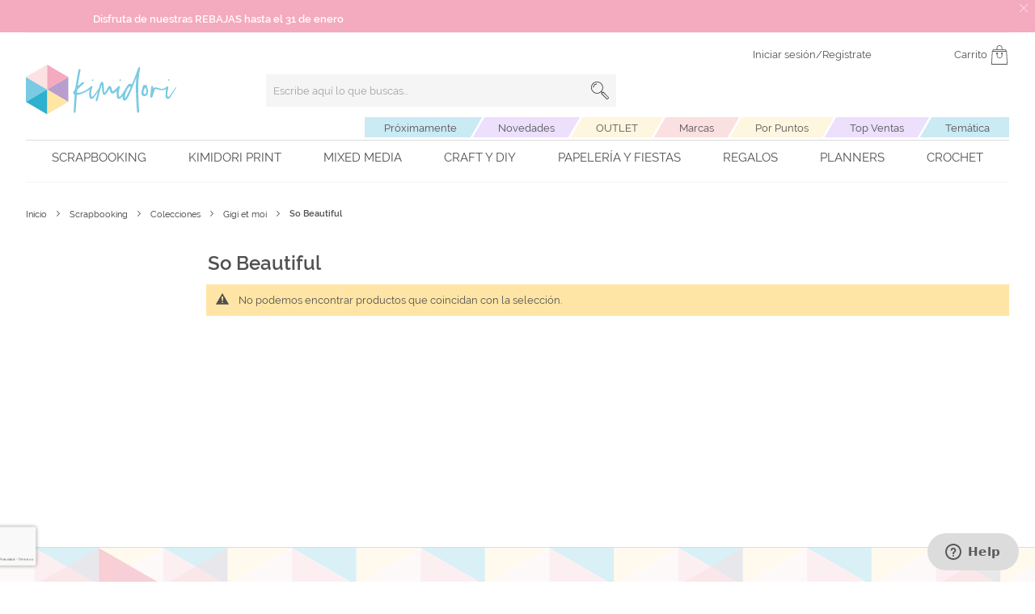

--- FILE ---
content_type: text/html; charset=utf-8
request_url: https://www.google.com/recaptcha/api2/anchor?ar=1&k=6Lf8TQgqAAAAAD4Oh7LaVRT1JoahRnHHTp_3k_BU&co=aHR0cHM6Ly93d3cua2ltaWRvcmkuZXM6NDQz&hl=es&v=N67nZn4AqZkNcbeMu4prBgzg&theme=light&size=invisible&badge=bottomleft&anchor-ms=20000&execute-ms=30000&cb=8m51jhq1q7rk
body_size: 48874
content:
<!DOCTYPE HTML><html dir="ltr" lang="es"><head><meta http-equiv="Content-Type" content="text/html; charset=UTF-8">
<meta http-equiv="X-UA-Compatible" content="IE=edge">
<title>reCAPTCHA</title>
<style type="text/css">
/* cyrillic-ext */
@font-face {
  font-family: 'Roboto';
  font-style: normal;
  font-weight: 400;
  font-stretch: 100%;
  src: url(//fonts.gstatic.com/s/roboto/v48/KFO7CnqEu92Fr1ME7kSn66aGLdTylUAMa3GUBHMdazTgWw.woff2) format('woff2');
  unicode-range: U+0460-052F, U+1C80-1C8A, U+20B4, U+2DE0-2DFF, U+A640-A69F, U+FE2E-FE2F;
}
/* cyrillic */
@font-face {
  font-family: 'Roboto';
  font-style: normal;
  font-weight: 400;
  font-stretch: 100%;
  src: url(//fonts.gstatic.com/s/roboto/v48/KFO7CnqEu92Fr1ME7kSn66aGLdTylUAMa3iUBHMdazTgWw.woff2) format('woff2');
  unicode-range: U+0301, U+0400-045F, U+0490-0491, U+04B0-04B1, U+2116;
}
/* greek-ext */
@font-face {
  font-family: 'Roboto';
  font-style: normal;
  font-weight: 400;
  font-stretch: 100%;
  src: url(//fonts.gstatic.com/s/roboto/v48/KFO7CnqEu92Fr1ME7kSn66aGLdTylUAMa3CUBHMdazTgWw.woff2) format('woff2');
  unicode-range: U+1F00-1FFF;
}
/* greek */
@font-face {
  font-family: 'Roboto';
  font-style: normal;
  font-weight: 400;
  font-stretch: 100%;
  src: url(//fonts.gstatic.com/s/roboto/v48/KFO7CnqEu92Fr1ME7kSn66aGLdTylUAMa3-UBHMdazTgWw.woff2) format('woff2');
  unicode-range: U+0370-0377, U+037A-037F, U+0384-038A, U+038C, U+038E-03A1, U+03A3-03FF;
}
/* math */
@font-face {
  font-family: 'Roboto';
  font-style: normal;
  font-weight: 400;
  font-stretch: 100%;
  src: url(//fonts.gstatic.com/s/roboto/v48/KFO7CnqEu92Fr1ME7kSn66aGLdTylUAMawCUBHMdazTgWw.woff2) format('woff2');
  unicode-range: U+0302-0303, U+0305, U+0307-0308, U+0310, U+0312, U+0315, U+031A, U+0326-0327, U+032C, U+032F-0330, U+0332-0333, U+0338, U+033A, U+0346, U+034D, U+0391-03A1, U+03A3-03A9, U+03B1-03C9, U+03D1, U+03D5-03D6, U+03F0-03F1, U+03F4-03F5, U+2016-2017, U+2034-2038, U+203C, U+2040, U+2043, U+2047, U+2050, U+2057, U+205F, U+2070-2071, U+2074-208E, U+2090-209C, U+20D0-20DC, U+20E1, U+20E5-20EF, U+2100-2112, U+2114-2115, U+2117-2121, U+2123-214F, U+2190, U+2192, U+2194-21AE, U+21B0-21E5, U+21F1-21F2, U+21F4-2211, U+2213-2214, U+2216-22FF, U+2308-230B, U+2310, U+2319, U+231C-2321, U+2336-237A, U+237C, U+2395, U+239B-23B7, U+23D0, U+23DC-23E1, U+2474-2475, U+25AF, U+25B3, U+25B7, U+25BD, U+25C1, U+25CA, U+25CC, U+25FB, U+266D-266F, U+27C0-27FF, U+2900-2AFF, U+2B0E-2B11, U+2B30-2B4C, U+2BFE, U+3030, U+FF5B, U+FF5D, U+1D400-1D7FF, U+1EE00-1EEFF;
}
/* symbols */
@font-face {
  font-family: 'Roboto';
  font-style: normal;
  font-weight: 400;
  font-stretch: 100%;
  src: url(//fonts.gstatic.com/s/roboto/v48/KFO7CnqEu92Fr1ME7kSn66aGLdTylUAMaxKUBHMdazTgWw.woff2) format('woff2');
  unicode-range: U+0001-000C, U+000E-001F, U+007F-009F, U+20DD-20E0, U+20E2-20E4, U+2150-218F, U+2190, U+2192, U+2194-2199, U+21AF, U+21E6-21F0, U+21F3, U+2218-2219, U+2299, U+22C4-22C6, U+2300-243F, U+2440-244A, U+2460-24FF, U+25A0-27BF, U+2800-28FF, U+2921-2922, U+2981, U+29BF, U+29EB, U+2B00-2BFF, U+4DC0-4DFF, U+FFF9-FFFB, U+10140-1018E, U+10190-1019C, U+101A0, U+101D0-101FD, U+102E0-102FB, U+10E60-10E7E, U+1D2C0-1D2D3, U+1D2E0-1D37F, U+1F000-1F0FF, U+1F100-1F1AD, U+1F1E6-1F1FF, U+1F30D-1F30F, U+1F315, U+1F31C, U+1F31E, U+1F320-1F32C, U+1F336, U+1F378, U+1F37D, U+1F382, U+1F393-1F39F, U+1F3A7-1F3A8, U+1F3AC-1F3AF, U+1F3C2, U+1F3C4-1F3C6, U+1F3CA-1F3CE, U+1F3D4-1F3E0, U+1F3ED, U+1F3F1-1F3F3, U+1F3F5-1F3F7, U+1F408, U+1F415, U+1F41F, U+1F426, U+1F43F, U+1F441-1F442, U+1F444, U+1F446-1F449, U+1F44C-1F44E, U+1F453, U+1F46A, U+1F47D, U+1F4A3, U+1F4B0, U+1F4B3, U+1F4B9, U+1F4BB, U+1F4BF, U+1F4C8-1F4CB, U+1F4D6, U+1F4DA, U+1F4DF, U+1F4E3-1F4E6, U+1F4EA-1F4ED, U+1F4F7, U+1F4F9-1F4FB, U+1F4FD-1F4FE, U+1F503, U+1F507-1F50B, U+1F50D, U+1F512-1F513, U+1F53E-1F54A, U+1F54F-1F5FA, U+1F610, U+1F650-1F67F, U+1F687, U+1F68D, U+1F691, U+1F694, U+1F698, U+1F6AD, U+1F6B2, U+1F6B9-1F6BA, U+1F6BC, U+1F6C6-1F6CF, U+1F6D3-1F6D7, U+1F6E0-1F6EA, U+1F6F0-1F6F3, U+1F6F7-1F6FC, U+1F700-1F7FF, U+1F800-1F80B, U+1F810-1F847, U+1F850-1F859, U+1F860-1F887, U+1F890-1F8AD, U+1F8B0-1F8BB, U+1F8C0-1F8C1, U+1F900-1F90B, U+1F93B, U+1F946, U+1F984, U+1F996, U+1F9E9, U+1FA00-1FA6F, U+1FA70-1FA7C, U+1FA80-1FA89, U+1FA8F-1FAC6, U+1FACE-1FADC, U+1FADF-1FAE9, U+1FAF0-1FAF8, U+1FB00-1FBFF;
}
/* vietnamese */
@font-face {
  font-family: 'Roboto';
  font-style: normal;
  font-weight: 400;
  font-stretch: 100%;
  src: url(//fonts.gstatic.com/s/roboto/v48/KFO7CnqEu92Fr1ME7kSn66aGLdTylUAMa3OUBHMdazTgWw.woff2) format('woff2');
  unicode-range: U+0102-0103, U+0110-0111, U+0128-0129, U+0168-0169, U+01A0-01A1, U+01AF-01B0, U+0300-0301, U+0303-0304, U+0308-0309, U+0323, U+0329, U+1EA0-1EF9, U+20AB;
}
/* latin-ext */
@font-face {
  font-family: 'Roboto';
  font-style: normal;
  font-weight: 400;
  font-stretch: 100%;
  src: url(//fonts.gstatic.com/s/roboto/v48/KFO7CnqEu92Fr1ME7kSn66aGLdTylUAMa3KUBHMdazTgWw.woff2) format('woff2');
  unicode-range: U+0100-02BA, U+02BD-02C5, U+02C7-02CC, U+02CE-02D7, U+02DD-02FF, U+0304, U+0308, U+0329, U+1D00-1DBF, U+1E00-1E9F, U+1EF2-1EFF, U+2020, U+20A0-20AB, U+20AD-20C0, U+2113, U+2C60-2C7F, U+A720-A7FF;
}
/* latin */
@font-face {
  font-family: 'Roboto';
  font-style: normal;
  font-weight: 400;
  font-stretch: 100%;
  src: url(//fonts.gstatic.com/s/roboto/v48/KFO7CnqEu92Fr1ME7kSn66aGLdTylUAMa3yUBHMdazQ.woff2) format('woff2');
  unicode-range: U+0000-00FF, U+0131, U+0152-0153, U+02BB-02BC, U+02C6, U+02DA, U+02DC, U+0304, U+0308, U+0329, U+2000-206F, U+20AC, U+2122, U+2191, U+2193, U+2212, U+2215, U+FEFF, U+FFFD;
}
/* cyrillic-ext */
@font-face {
  font-family: 'Roboto';
  font-style: normal;
  font-weight: 500;
  font-stretch: 100%;
  src: url(//fonts.gstatic.com/s/roboto/v48/KFO7CnqEu92Fr1ME7kSn66aGLdTylUAMa3GUBHMdazTgWw.woff2) format('woff2');
  unicode-range: U+0460-052F, U+1C80-1C8A, U+20B4, U+2DE0-2DFF, U+A640-A69F, U+FE2E-FE2F;
}
/* cyrillic */
@font-face {
  font-family: 'Roboto';
  font-style: normal;
  font-weight: 500;
  font-stretch: 100%;
  src: url(//fonts.gstatic.com/s/roboto/v48/KFO7CnqEu92Fr1ME7kSn66aGLdTylUAMa3iUBHMdazTgWw.woff2) format('woff2');
  unicode-range: U+0301, U+0400-045F, U+0490-0491, U+04B0-04B1, U+2116;
}
/* greek-ext */
@font-face {
  font-family: 'Roboto';
  font-style: normal;
  font-weight: 500;
  font-stretch: 100%;
  src: url(//fonts.gstatic.com/s/roboto/v48/KFO7CnqEu92Fr1ME7kSn66aGLdTylUAMa3CUBHMdazTgWw.woff2) format('woff2');
  unicode-range: U+1F00-1FFF;
}
/* greek */
@font-face {
  font-family: 'Roboto';
  font-style: normal;
  font-weight: 500;
  font-stretch: 100%;
  src: url(//fonts.gstatic.com/s/roboto/v48/KFO7CnqEu92Fr1ME7kSn66aGLdTylUAMa3-UBHMdazTgWw.woff2) format('woff2');
  unicode-range: U+0370-0377, U+037A-037F, U+0384-038A, U+038C, U+038E-03A1, U+03A3-03FF;
}
/* math */
@font-face {
  font-family: 'Roboto';
  font-style: normal;
  font-weight: 500;
  font-stretch: 100%;
  src: url(//fonts.gstatic.com/s/roboto/v48/KFO7CnqEu92Fr1ME7kSn66aGLdTylUAMawCUBHMdazTgWw.woff2) format('woff2');
  unicode-range: U+0302-0303, U+0305, U+0307-0308, U+0310, U+0312, U+0315, U+031A, U+0326-0327, U+032C, U+032F-0330, U+0332-0333, U+0338, U+033A, U+0346, U+034D, U+0391-03A1, U+03A3-03A9, U+03B1-03C9, U+03D1, U+03D5-03D6, U+03F0-03F1, U+03F4-03F5, U+2016-2017, U+2034-2038, U+203C, U+2040, U+2043, U+2047, U+2050, U+2057, U+205F, U+2070-2071, U+2074-208E, U+2090-209C, U+20D0-20DC, U+20E1, U+20E5-20EF, U+2100-2112, U+2114-2115, U+2117-2121, U+2123-214F, U+2190, U+2192, U+2194-21AE, U+21B0-21E5, U+21F1-21F2, U+21F4-2211, U+2213-2214, U+2216-22FF, U+2308-230B, U+2310, U+2319, U+231C-2321, U+2336-237A, U+237C, U+2395, U+239B-23B7, U+23D0, U+23DC-23E1, U+2474-2475, U+25AF, U+25B3, U+25B7, U+25BD, U+25C1, U+25CA, U+25CC, U+25FB, U+266D-266F, U+27C0-27FF, U+2900-2AFF, U+2B0E-2B11, U+2B30-2B4C, U+2BFE, U+3030, U+FF5B, U+FF5D, U+1D400-1D7FF, U+1EE00-1EEFF;
}
/* symbols */
@font-face {
  font-family: 'Roboto';
  font-style: normal;
  font-weight: 500;
  font-stretch: 100%;
  src: url(//fonts.gstatic.com/s/roboto/v48/KFO7CnqEu92Fr1ME7kSn66aGLdTylUAMaxKUBHMdazTgWw.woff2) format('woff2');
  unicode-range: U+0001-000C, U+000E-001F, U+007F-009F, U+20DD-20E0, U+20E2-20E4, U+2150-218F, U+2190, U+2192, U+2194-2199, U+21AF, U+21E6-21F0, U+21F3, U+2218-2219, U+2299, U+22C4-22C6, U+2300-243F, U+2440-244A, U+2460-24FF, U+25A0-27BF, U+2800-28FF, U+2921-2922, U+2981, U+29BF, U+29EB, U+2B00-2BFF, U+4DC0-4DFF, U+FFF9-FFFB, U+10140-1018E, U+10190-1019C, U+101A0, U+101D0-101FD, U+102E0-102FB, U+10E60-10E7E, U+1D2C0-1D2D3, U+1D2E0-1D37F, U+1F000-1F0FF, U+1F100-1F1AD, U+1F1E6-1F1FF, U+1F30D-1F30F, U+1F315, U+1F31C, U+1F31E, U+1F320-1F32C, U+1F336, U+1F378, U+1F37D, U+1F382, U+1F393-1F39F, U+1F3A7-1F3A8, U+1F3AC-1F3AF, U+1F3C2, U+1F3C4-1F3C6, U+1F3CA-1F3CE, U+1F3D4-1F3E0, U+1F3ED, U+1F3F1-1F3F3, U+1F3F5-1F3F7, U+1F408, U+1F415, U+1F41F, U+1F426, U+1F43F, U+1F441-1F442, U+1F444, U+1F446-1F449, U+1F44C-1F44E, U+1F453, U+1F46A, U+1F47D, U+1F4A3, U+1F4B0, U+1F4B3, U+1F4B9, U+1F4BB, U+1F4BF, U+1F4C8-1F4CB, U+1F4D6, U+1F4DA, U+1F4DF, U+1F4E3-1F4E6, U+1F4EA-1F4ED, U+1F4F7, U+1F4F9-1F4FB, U+1F4FD-1F4FE, U+1F503, U+1F507-1F50B, U+1F50D, U+1F512-1F513, U+1F53E-1F54A, U+1F54F-1F5FA, U+1F610, U+1F650-1F67F, U+1F687, U+1F68D, U+1F691, U+1F694, U+1F698, U+1F6AD, U+1F6B2, U+1F6B9-1F6BA, U+1F6BC, U+1F6C6-1F6CF, U+1F6D3-1F6D7, U+1F6E0-1F6EA, U+1F6F0-1F6F3, U+1F6F7-1F6FC, U+1F700-1F7FF, U+1F800-1F80B, U+1F810-1F847, U+1F850-1F859, U+1F860-1F887, U+1F890-1F8AD, U+1F8B0-1F8BB, U+1F8C0-1F8C1, U+1F900-1F90B, U+1F93B, U+1F946, U+1F984, U+1F996, U+1F9E9, U+1FA00-1FA6F, U+1FA70-1FA7C, U+1FA80-1FA89, U+1FA8F-1FAC6, U+1FACE-1FADC, U+1FADF-1FAE9, U+1FAF0-1FAF8, U+1FB00-1FBFF;
}
/* vietnamese */
@font-face {
  font-family: 'Roboto';
  font-style: normal;
  font-weight: 500;
  font-stretch: 100%;
  src: url(//fonts.gstatic.com/s/roboto/v48/KFO7CnqEu92Fr1ME7kSn66aGLdTylUAMa3OUBHMdazTgWw.woff2) format('woff2');
  unicode-range: U+0102-0103, U+0110-0111, U+0128-0129, U+0168-0169, U+01A0-01A1, U+01AF-01B0, U+0300-0301, U+0303-0304, U+0308-0309, U+0323, U+0329, U+1EA0-1EF9, U+20AB;
}
/* latin-ext */
@font-face {
  font-family: 'Roboto';
  font-style: normal;
  font-weight: 500;
  font-stretch: 100%;
  src: url(//fonts.gstatic.com/s/roboto/v48/KFO7CnqEu92Fr1ME7kSn66aGLdTylUAMa3KUBHMdazTgWw.woff2) format('woff2');
  unicode-range: U+0100-02BA, U+02BD-02C5, U+02C7-02CC, U+02CE-02D7, U+02DD-02FF, U+0304, U+0308, U+0329, U+1D00-1DBF, U+1E00-1E9F, U+1EF2-1EFF, U+2020, U+20A0-20AB, U+20AD-20C0, U+2113, U+2C60-2C7F, U+A720-A7FF;
}
/* latin */
@font-face {
  font-family: 'Roboto';
  font-style: normal;
  font-weight: 500;
  font-stretch: 100%;
  src: url(//fonts.gstatic.com/s/roboto/v48/KFO7CnqEu92Fr1ME7kSn66aGLdTylUAMa3yUBHMdazQ.woff2) format('woff2');
  unicode-range: U+0000-00FF, U+0131, U+0152-0153, U+02BB-02BC, U+02C6, U+02DA, U+02DC, U+0304, U+0308, U+0329, U+2000-206F, U+20AC, U+2122, U+2191, U+2193, U+2212, U+2215, U+FEFF, U+FFFD;
}
/* cyrillic-ext */
@font-face {
  font-family: 'Roboto';
  font-style: normal;
  font-weight: 900;
  font-stretch: 100%;
  src: url(//fonts.gstatic.com/s/roboto/v48/KFO7CnqEu92Fr1ME7kSn66aGLdTylUAMa3GUBHMdazTgWw.woff2) format('woff2');
  unicode-range: U+0460-052F, U+1C80-1C8A, U+20B4, U+2DE0-2DFF, U+A640-A69F, U+FE2E-FE2F;
}
/* cyrillic */
@font-face {
  font-family: 'Roboto';
  font-style: normal;
  font-weight: 900;
  font-stretch: 100%;
  src: url(//fonts.gstatic.com/s/roboto/v48/KFO7CnqEu92Fr1ME7kSn66aGLdTylUAMa3iUBHMdazTgWw.woff2) format('woff2');
  unicode-range: U+0301, U+0400-045F, U+0490-0491, U+04B0-04B1, U+2116;
}
/* greek-ext */
@font-face {
  font-family: 'Roboto';
  font-style: normal;
  font-weight: 900;
  font-stretch: 100%;
  src: url(//fonts.gstatic.com/s/roboto/v48/KFO7CnqEu92Fr1ME7kSn66aGLdTylUAMa3CUBHMdazTgWw.woff2) format('woff2');
  unicode-range: U+1F00-1FFF;
}
/* greek */
@font-face {
  font-family: 'Roboto';
  font-style: normal;
  font-weight: 900;
  font-stretch: 100%;
  src: url(//fonts.gstatic.com/s/roboto/v48/KFO7CnqEu92Fr1ME7kSn66aGLdTylUAMa3-UBHMdazTgWw.woff2) format('woff2');
  unicode-range: U+0370-0377, U+037A-037F, U+0384-038A, U+038C, U+038E-03A1, U+03A3-03FF;
}
/* math */
@font-face {
  font-family: 'Roboto';
  font-style: normal;
  font-weight: 900;
  font-stretch: 100%;
  src: url(//fonts.gstatic.com/s/roboto/v48/KFO7CnqEu92Fr1ME7kSn66aGLdTylUAMawCUBHMdazTgWw.woff2) format('woff2');
  unicode-range: U+0302-0303, U+0305, U+0307-0308, U+0310, U+0312, U+0315, U+031A, U+0326-0327, U+032C, U+032F-0330, U+0332-0333, U+0338, U+033A, U+0346, U+034D, U+0391-03A1, U+03A3-03A9, U+03B1-03C9, U+03D1, U+03D5-03D6, U+03F0-03F1, U+03F4-03F5, U+2016-2017, U+2034-2038, U+203C, U+2040, U+2043, U+2047, U+2050, U+2057, U+205F, U+2070-2071, U+2074-208E, U+2090-209C, U+20D0-20DC, U+20E1, U+20E5-20EF, U+2100-2112, U+2114-2115, U+2117-2121, U+2123-214F, U+2190, U+2192, U+2194-21AE, U+21B0-21E5, U+21F1-21F2, U+21F4-2211, U+2213-2214, U+2216-22FF, U+2308-230B, U+2310, U+2319, U+231C-2321, U+2336-237A, U+237C, U+2395, U+239B-23B7, U+23D0, U+23DC-23E1, U+2474-2475, U+25AF, U+25B3, U+25B7, U+25BD, U+25C1, U+25CA, U+25CC, U+25FB, U+266D-266F, U+27C0-27FF, U+2900-2AFF, U+2B0E-2B11, U+2B30-2B4C, U+2BFE, U+3030, U+FF5B, U+FF5D, U+1D400-1D7FF, U+1EE00-1EEFF;
}
/* symbols */
@font-face {
  font-family: 'Roboto';
  font-style: normal;
  font-weight: 900;
  font-stretch: 100%;
  src: url(//fonts.gstatic.com/s/roboto/v48/KFO7CnqEu92Fr1ME7kSn66aGLdTylUAMaxKUBHMdazTgWw.woff2) format('woff2');
  unicode-range: U+0001-000C, U+000E-001F, U+007F-009F, U+20DD-20E0, U+20E2-20E4, U+2150-218F, U+2190, U+2192, U+2194-2199, U+21AF, U+21E6-21F0, U+21F3, U+2218-2219, U+2299, U+22C4-22C6, U+2300-243F, U+2440-244A, U+2460-24FF, U+25A0-27BF, U+2800-28FF, U+2921-2922, U+2981, U+29BF, U+29EB, U+2B00-2BFF, U+4DC0-4DFF, U+FFF9-FFFB, U+10140-1018E, U+10190-1019C, U+101A0, U+101D0-101FD, U+102E0-102FB, U+10E60-10E7E, U+1D2C0-1D2D3, U+1D2E0-1D37F, U+1F000-1F0FF, U+1F100-1F1AD, U+1F1E6-1F1FF, U+1F30D-1F30F, U+1F315, U+1F31C, U+1F31E, U+1F320-1F32C, U+1F336, U+1F378, U+1F37D, U+1F382, U+1F393-1F39F, U+1F3A7-1F3A8, U+1F3AC-1F3AF, U+1F3C2, U+1F3C4-1F3C6, U+1F3CA-1F3CE, U+1F3D4-1F3E0, U+1F3ED, U+1F3F1-1F3F3, U+1F3F5-1F3F7, U+1F408, U+1F415, U+1F41F, U+1F426, U+1F43F, U+1F441-1F442, U+1F444, U+1F446-1F449, U+1F44C-1F44E, U+1F453, U+1F46A, U+1F47D, U+1F4A3, U+1F4B0, U+1F4B3, U+1F4B9, U+1F4BB, U+1F4BF, U+1F4C8-1F4CB, U+1F4D6, U+1F4DA, U+1F4DF, U+1F4E3-1F4E6, U+1F4EA-1F4ED, U+1F4F7, U+1F4F9-1F4FB, U+1F4FD-1F4FE, U+1F503, U+1F507-1F50B, U+1F50D, U+1F512-1F513, U+1F53E-1F54A, U+1F54F-1F5FA, U+1F610, U+1F650-1F67F, U+1F687, U+1F68D, U+1F691, U+1F694, U+1F698, U+1F6AD, U+1F6B2, U+1F6B9-1F6BA, U+1F6BC, U+1F6C6-1F6CF, U+1F6D3-1F6D7, U+1F6E0-1F6EA, U+1F6F0-1F6F3, U+1F6F7-1F6FC, U+1F700-1F7FF, U+1F800-1F80B, U+1F810-1F847, U+1F850-1F859, U+1F860-1F887, U+1F890-1F8AD, U+1F8B0-1F8BB, U+1F8C0-1F8C1, U+1F900-1F90B, U+1F93B, U+1F946, U+1F984, U+1F996, U+1F9E9, U+1FA00-1FA6F, U+1FA70-1FA7C, U+1FA80-1FA89, U+1FA8F-1FAC6, U+1FACE-1FADC, U+1FADF-1FAE9, U+1FAF0-1FAF8, U+1FB00-1FBFF;
}
/* vietnamese */
@font-face {
  font-family: 'Roboto';
  font-style: normal;
  font-weight: 900;
  font-stretch: 100%;
  src: url(//fonts.gstatic.com/s/roboto/v48/KFO7CnqEu92Fr1ME7kSn66aGLdTylUAMa3OUBHMdazTgWw.woff2) format('woff2');
  unicode-range: U+0102-0103, U+0110-0111, U+0128-0129, U+0168-0169, U+01A0-01A1, U+01AF-01B0, U+0300-0301, U+0303-0304, U+0308-0309, U+0323, U+0329, U+1EA0-1EF9, U+20AB;
}
/* latin-ext */
@font-face {
  font-family: 'Roboto';
  font-style: normal;
  font-weight: 900;
  font-stretch: 100%;
  src: url(//fonts.gstatic.com/s/roboto/v48/KFO7CnqEu92Fr1ME7kSn66aGLdTylUAMa3KUBHMdazTgWw.woff2) format('woff2');
  unicode-range: U+0100-02BA, U+02BD-02C5, U+02C7-02CC, U+02CE-02D7, U+02DD-02FF, U+0304, U+0308, U+0329, U+1D00-1DBF, U+1E00-1E9F, U+1EF2-1EFF, U+2020, U+20A0-20AB, U+20AD-20C0, U+2113, U+2C60-2C7F, U+A720-A7FF;
}
/* latin */
@font-face {
  font-family: 'Roboto';
  font-style: normal;
  font-weight: 900;
  font-stretch: 100%;
  src: url(//fonts.gstatic.com/s/roboto/v48/KFO7CnqEu92Fr1ME7kSn66aGLdTylUAMa3yUBHMdazQ.woff2) format('woff2');
  unicode-range: U+0000-00FF, U+0131, U+0152-0153, U+02BB-02BC, U+02C6, U+02DA, U+02DC, U+0304, U+0308, U+0329, U+2000-206F, U+20AC, U+2122, U+2191, U+2193, U+2212, U+2215, U+FEFF, U+FFFD;
}

</style>
<link rel="stylesheet" type="text/css" href="https://www.gstatic.com/recaptcha/releases/N67nZn4AqZkNcbeMu4prBgzg/styles__ltr.css">
<script nonce="RL9iZYCJ2pEFck7OWttNHA" type="text/javascript">window['__recaptcha_api'] = 'https://www.google.com/recaptcha/api2/';</script>
<script type="text/javascript" src="https://www.gstatic.com/recaptcha/releases/N67nZn4AqZkNcbeMu4prBgzg/recaptcha__es.js" nonce="RL9iZYCJ2pEFck7OWttNHA">
      
    </script></head>
<body><div id="rc-anchor-alert" class="rc-anchor-alert"></div>
<input type="hidden" id="recaptcha-token" value="[base64]">
<script type="text/javascript" nonce="RL9iZYCJ2pEFck7OWttNHA">
      recaptcha.anchor.Main.init("[\x22ainput\x22,[\x22bgdata\x22,\x22\x22,\[base64]/[base64]/MjU1Ong/[base64]/[base64]/[base64]/[base64]/[base64]/[base64]/[base64]/[base64]/[base64]/[base64]/[base64]/[base64]/[base64]/[base64]/[base64]\\u003d\x22,\[base64]\\u003d\x22,\x22w4Jvw7HCgcOww5rCm3glVxjDrMOzXHxHX8KFw7c1LUXCisOPwo3CvAVFw5gIfUknwqYew7LCrcKOwq8Owq/CgcO3wrxXwp4iw6J9LV/DpDRJIBFOw4w/VE5KHMK7wp3DuhB5T08nwqLDisKBNw8MJEYJwo/DtcKdw6bClcOKwrAGw5nDpcOZwptbeMKYw5HDl8KLwrbCgHRtw5jClMK5VcO/M8K4w7DDpcORRMO5bDw4RgrDoSEFw7IqwrnDk03DqD3Ct8OKw5TDnBfDscOcTz/Dqht+wr4/O8O3JETDqGTCkGtHP8OMFDbCiRFww4DCuC0Kw5HCqiXDoVtdwpJBfhYdwoEUwp96WCDDlm95dcOWw7sVwr/DgsK+HMOyRMKlw5rDmsOkXHBmw6zDp8K0w4NQw7DCs3PCjcOcw4lKwq5sw4/DosOmw7MmQizCpjgrwqghw67DucOVwr0KNnpawpRhw7/DtxbCusOEw6w6wqxOwpgYZcOjwo/[base64]/wrTDtMOlYMOeUMORQTrCj8K/YMOCw6E/w7B4EjE6XcKfwqLCgUzDn1LDtGLDucKjwoxYwoR0wqXCg1QxK3R+w6hqWB7DvCA0ZVfCoj3ChDtuLTUYIXvCk8O/[base64]/w6nCvcOww57DqcKlB8Oow4nDjQjCpMO8wojDilAVBMOrwpR2wrgTwo9Vwps5wpBvwqNeC0VDO8KmXcK8w4JwfsKHwo3DrMKAw4vDm8KRB8KQCj7DvcK8cBlED8OUfiDDjcKGO8OPPitkEsOoJl8RwprDiQE8dMKNwq82w5zCtsKnwrzCkcKcwpjCuj/CrUHCjcKXC3EDZQMKwovCt2/CiFvCiQDCrMKrw7g7wrw/[base64]/w7nCqhLCusKWS1jCu8O2c8KhEVfDrE7DomV/[base64]/[base64]/DlMO0DnfDpEx8wp7Cv8OZSgbCvgDDu8KLZsK/[base64]/ChEkhW2DCvFjCksKrLcOIA8KTwrjCp8OUwqdaGcOqwqd/[base64]/CnDfCtC/Chj/DpsOFPcKPwpnDpijDtsKhwpzDlkhZF8KAYsKNw4nDgG3DmcK8YcKHw73CjcK+Gnd0wr7CqiDDnjrDvlZjdcK/V0pzE8KYw7LCicKGOmLCiALDsCrCi8Kyw5ctwpAgX8O2w7fCtsO3w785wpxPLcOIJGhjwrRpWkLDn8KSeMO1w4TCjE5UHELDrCjDosKyw7zCusOPwqPDnColw5DDo2/[base64]/Cjk5Qw7FowpTCkx11wqDDllEUfRXCucOXwoZnA8OZw5zCpcKZwp15EH/DpUo4Gy4jBMOzL2NQUmfCscONajVwbHR1w5zCv8OfwqjCpsO5XEAMB8KGw4t5wqgHw5zCiMO/fSfCpgQwTcKebRjCiMObECbDu8KOO8Krw7oPwoTDui3CgVrClS/DkSDCtxvCocKXIEFRw4tOw6FbCsK2bMKkAQ9sGynCgz/[base64]/wp0IYUFCOsOsw47DlMKIw55Iw6wsQ37Ci19TEsKnw61cRsK/w7oDw7JUbcKQwrYyEgYfw5ZhcsKlwpRXwpfDtsKoEQ3Cn8OVFXgWw4ERwr5YQQ/Dr8OeDmzCqloOSRoIVDQQwoJUTBTDpjPDhMOyPiBqV8K1OMOdw6ZxdBTClS3CpXYrwqkFUmHDucO7wrHDphTDv8OMZ8Osw48fFyV5Hz/[base64]/DqcKRTC7CjHVcwqnDvcOKw40ATzvDicOHWsKSw7McTMO+w47CgcOxw6jCr8OtGcOpwprDqcOFSigYbC5FOysiw7UiRTw2BGMIMcKnPcOsb1jDq8OHKxQ/w5DDnjLDusKDSsOHE8ONwrPCtEMBES9Gw7BvGMKmw70JHsOlw7fDumLCkjA2w5jDkGxfw4JlMEkfwpTCvcKtbFbDn8KPSsK8Q8OuLsOxw4nCjEXDssKfBsOkDGLDpyHCjsOCw5DCrkpCWsOYwohXa3FRVU7CtXIVL8Kgw69iwqJYPHTCoj/CuSgDw4pAw5nDp8KQwoTDpcKxMQJawrUAXsK4SFQ3IQTCjXhrbBBPwrAFYANtUkhYSUFMCBctw7AWKUXDsMOoXMOSw6TDqSTCocKnBsOYQCxjwpTDl8OEWx8Pw6M7LcKFwrLCsjfDj8OXRVHDk8K/w4bDgMOFw4QGwqLCjsOrU041wp/[base64]/DmcOvasOjwqvDulXDpwgew6R1TsKswrLCmk1AXMOCw5ZyIsOiwql1w47CvcKrEQLCr8KuQULDqnAQw6M1bcKiT8O+DcKLwqccw6nCmAB7w4QYw4ctwpwHw5xEHsKeF1tawoNqwqhyLQvClMOlw5TChhc7w4hhUsOeworDi8KDQD1Zw5bCtnjCpX/[base64]/CncO5wrYzY8OLwrvDjXjChcKhwonDuMO1HGQrLw7Dt0rDvTQrKMKEXCfCscK1w707bhhSw4LCjMOzfSTCjCFWw6PCsk9kTsKBKMONw6RNw5ULZCZJwqzDuy3DmcKdFlxXWwMYfXjCssOeCAjDsRDDml0CfsKtw53DmsO0GEVrwrMRwoPDsTc4dF/CsRArwqx6wqlFeU8ka8KuwqnCpMOIwqB8w6HDs8K1KT/[base64]/DscKvAcOGVBXDlVjDmcK5w4fDp0RVwoR/wplSw5vCuw/CiMOPQBg8wrdHwrvDicK+w7XCv8K9woMtwqjDkMKPwpDDqMKCw6TCuy/Co21dehMZwqzCmcOrw4sEaHBKRRTDrD0BHcKTw4Qmw4bDusKnw7TDq8Oew48aw5MRAMKmwrxDw5MYAcO2w4rDmX/Cn8OQworDisOZCMOWdMKOw4UcfsOKXMONYXDCjMK/wrTDsTvCt8OUwq8KwrzCr8K7w5fCrVJWwo3Dm8KDPMO+XsOXBcOhHsOiw4F/wp7CosOow7fCpMOmw7HDpcOodcKJwpQ6wpJWI8KWw7Ejw5nClQJFXgkCwqUMwrQuBz9vB8OswqvCicKvw5LCoDPDnSwCMsO+X8OSScOow53DnMOYXz3Do29zETLDuMKoE8OQOSQnL8O/X3TCjcOYVMOlwp3DscOfH8KAwrHDrE7Do3XCvhrCuMKOw4HDtMOhYEwsBigQHUrDh8Obwr/[base64]/CvxcYOMKsNghtwpvDgcOxcn/Ch8KWwo5lJcKgf8OpwpEQw7NiZMOEwp0TLV5/bg1BX1zCisOyD8KBM3jDt8KfK8KdbCACwpDChMO9R8OQUA3DscKHw7wXFsO9w55Ww5stbDt3M8K+M1/Ciy7Ck8O3JcOJCAfCvsKjwqxCwowZwrTDtsOcwp/[base64]/w7XCixBNwpoKWD3DugbCm8KQwoErJF7CghPDk8KhSW/[base64]/[base64]/[base64]/CoMO+w7bDhMOmwrbCtnLDt8KMaMO1N8K7wonDtcOjw6rDi8Oww5zCrMKzw4JnaAlBwofDqGrDsD8WSsORXsKFwqTDjMOdwpgZwrTCpsKpw74tdy1ULyhdwrFQw6PDucOCYcKMIg7Cl8KDwprDn8OLKsOWXsOEKsKResK5Rj3DvgTDugLDkU/CrMOKOw3DuF/DlcK5w4cNwpPDj1NVwq/Ds8OROcKGYgBteXsSw6xZZsK4wqHDtFtTccKIwpo1w7YyTi3CrUQcKkg3LnHChEpMehLDsALDvmZpw6/DlDh/[base64]/TzTCk8OfSQbCkW/ChV/[base64]/DpcOSdknDqsOPV8OgKgR/w4rDo8OUQx3CgsOzSW/Dn24rwr1kw78ywpUFwoVzw4wOTUnDl3LDjsO2ARQ2PxHCusK0wq4LPV7ClcOHSgDDsxXCi8KRMcKfecKyQsOlw4lWwoPDn0HCgjTDkD0lw7rCh8KRfyBQw7peZcOHSsOjw7BfJ8OtfW9oXylhwocoCSvCljDCosOGWUzCocORwqjDnMKiByMUwo7CvsO/w7/ClVfCgSsTZhpNPcKgLcKkNMO9VsOvwoE9wqLDjMOWd8KZJwvCjAlewrtoasOpwpnDtMKxw5I3wpl1Q2jCjULDn3jDq0fDggd1w5pUIT0wbXM9w5NIBMOIwpvCt1vCqcO1UznDrDnDui/[base64]/wpMYDcKfNA3Dlk/CkcONw41WG0xnwo1gw6QqH8ONbcK+w5R6Vy9+cSbDl8OffMO/JcOwMMO5wqANwoUzw5vCnMKfwqhPA1LCrcOLw7QuIHXDrsOxw6/ClMOXw41mwr5GY1XDpRPCujrCjMKGw7zCgw80V8K5wo/DgmNdLRHCvXgtw6dEIsKBGHEPdVDDgXZBw6tpwovDpgXDoVlVwoxEPzTCuXDCvcKPwqlyZSLDvMKywq/DucOKwpQ1BMOZRCvDiMKOBgNpwqNJUhpJH8O/FMOONWnDiHAbQmnCuFlPw5JLHTzChcONAMOJw6zCnnjCt8KzwoHClsK8Zisfwq3DgcKowoJxw6FTFsOcS8OvbMKnwpNRwojCvkDCkMO0BknCrHfCp8O0bV/[base64]/[base64]/ClcOHQG3CkUREwp8wwpZnw5pXFQg2w7rDmcK/VR/[base64]/DjMOmVcK6wrk6w7xnw5HDkhDCnnBAJj7DoMKoQ8Kew6Ygw63Dh3bDsFk3w6jDv3bClMOpewFvM1F0TmfCkHRCwrHDoVPDm8OYw6TDtDvDksODZMKrwqzDmsOSYcOUdh/DuQRxYsO3YB/DosOKasOfGcKUw7HDn8OKw40lw4fCuVfDg29HUX8fLkzDrxrDk8KQcsKTw4TCmMKvw6bCkcOWwrkoXHoxLz84R2EmUsOUwpPDmRzDgFA4wrJkw5DChsKqw4MFw7HCk8KrcAI5w6gQPsKHeH/Di8OlJMKlfh9nw57DoCHDl8KIdmUEP8OJwpnDiQY9wqHDtMOjwp1Zw6jCoR5eFsK3eMO6H2/Cl8KaW1ABwqIYe8O/UG7DkkBZwoQXwpExwpZ4RA3CsTbChkfDqzjDqjHDnMOPUwp0d2ZmwqbDtGAVw77CgcOCw70SwofDh8OAflsIwrZuwqdxZcKBOWLCvEPDusK0WVFIP23DjcK5Zn/Cm10mw6wZw4wgIDMRP0HCusKiXk/CvcKiUsKua8OgwohlecKfdH0cw5XDqS7DkB4wwqY6Yz1lw4RFwr3DpF/DtzBmC1Yrw6TDg8KVw4gHwptlOsK4w7l8w4/[base64]/wpkPw6ROVsKswqMgWsKPw6DDswnCj2HCkhYfw4FIwqnDux7Dr8KsYMKJwrrCm8KOw5gwNR/DvwR3wqlPwrxRwqxRw6JKB8KnKxvCqsOKw6bCvMK7eGlIwqFLWTVFwpfDhXzCklgFa8O9MXDDpF7DtsKSwqzDlwkow6TCpMKvw5M6fMKZwo/DiBzCk1TDrUQdwqXDs2zDm1ALBsOuLMKewr3DgA7DghDDuMKHw7gFwoZ0BMO8w4QHw4YlIMKywp8NSsOadlAyGcOXXMOWUxgcw7kxwqnDvsOOwqpjw6nCgQvDpV0TRRTDljTDgsOhwrZkwq/DkibDtg4/[base64]/[base64]/w6Jrw6jCrEkzwqRpKi7CicOyTMOAwq8cw53DjShbw5Qcw7/CtnHCriLCjcOew4h/[base64]/Dq8KIwoDDrcKIanbDiFzDr8OeGGh9wpHDmixvwrE0FcKzb8OWbC5WwrlDVMK7BEs3wpcsw57DmsO0O8K/TQTCvgjCnGjDrGjDl8Ofw6jDosO4wrRjHsO5MyhcfWcHAx/CrUHCmnPCnXPDvUUuI8KQH8KZwpnCpRzDrHzDlcKWVyTDicKNBcOjwpTCgMKcYsO8V8KCwpkfGWUCw4/CkFfCnMK4w6LCvxLConbDpwRqw4/Ct8ObwqAXQsKOw4nCqSnDi8KKEg7Cq8KMwqIiRWBZLcKtZEZFw5pMUsOBwo7Cu8OCKMKGw5HCkcOJwrbCmCFPwopqwqgKw4fCoMO8b2jCgwbCicKCTwY4wqBBwoh6OMKeWkc2wobCv8Onw7URDistXsKiaMKgecKiazoyw55Bw7VDScKResO9OsOwf8OQw4hQw5/CrcKkw7bCq2oOGMO6w7Q1w5/CtsKVwrA+wp9rKWpoV8OCw448w7AYeBLDsDnDk8OhMhLDpcO0wqjCvxDDtC5IUCwYDGbCr0PCtMKlXRtbwrHDmcKDNDkPWcOYdwBTwpUpw5gsPcOXw73Dg04zw5R9JEHCtmDDocOFwo9WHMOrZcKewpVES1PDtcKLwozCiMK0w4LCgMOodC/CscKCE8Kow4gafnxCP1TCqcKXw6nDjsKzwp/DjT1qAWd3dAnCgsKeWMOmTcKEw4/[base64]/DrGDDigkDCxs3w5ZjQF1cwoVkfMOYTsOQw7TDvFfCrsKWw57DgcOJw6F4LHDCmx1yw7QIJcOiw5jCmi98WH3DnMOoI8OoCQs1w4jCqF/CuWl9wqBew43DgcOXUGktJFRVc8OZXcKtS8KRw5zDmMO1wpQYw64aU07Cm8KcJDIDwoHDq8KGaQsrQsOhL3LCunY+wrQZAsOYw7UNw6FYOnl3Fhknw6IwI8KKwqvDoi8NdTvCkMK9RU/CuMOvwoh3OBNND17DkGfCt8KWw4LDrMKBL8OtwpMIw5bDiMKMAcOvLcOkKX0zw5Bcc8KawqtRw4fDlU7CvsKNZMOIw7rCtzvDsVzCocOcaVRbwqw/cCXCqWPDliLCpcOyKAZswoHDhHTCscOVw5fDu8KLaQs/[base64]/wqfDiMOsw6nDmkjDlFpmLg9gSip6w6RUesOlwoxawoTDpGUpL0/Cj3Ygw6UGwrFNw7DDhg7Cq1o0w4/Cr08SwoHDlyTDvmdlwoxAw4Isw6AMQFDCv8KxZsOIw4bCsMOjwqgNwrJASjcFTxg+W3nCgTQyXMKWw5zCuw8dGzzCsgoIX8K3w4rDv8KiTcOgw7tgw6oAwpjCjhBFw6VMKzx3VAF8bcOfDsOrwo9hwrvDicKtwr0BF8KFwo5dK8O2wos3AwIFw6c/[base64]/CujvDs8KLSibCgsOIZVbCs8KubVbDqsOPMEZ1Z1I9wp3Dlyg2wowPw6huw5cjw78QbirDll0LCMOgw5HCrsOWPcKKUx7Dn1A9w6E5wqXCqcOwa05gw4/DjMKQBWvDk8Kjw7TCuWLDpcOXwpgwG8K/w6dlewjDmsKWwqHDlBPCiQbCl8ORJlXCoMOQQVLDosKlwo8Vw4fChW92wqbCtULDkDTDhMOOw5DDokAAw7vDh8KwwqnDuHLCnMKnw4nCmMOSWcKrPgsmO8OLXhdYMUY5w7FBw4bCsjvCrHnDlMO7MxzDuz7CnsOGTMKBw47CocOrw4kgw7TDgHzCsGU/ZEwzw5rDojzDpMOiw7vCsMKlMsOWw4ENHCBzwoJsPmpcSh55BsOsGzLDucKZRCUuwqszw7/DrcKdTcK8RiTCqxZJw4AsImvCkkcTXsO3wpHDpUHCr3NocsO0dDdRwojDtGEMwocNR8KtwqrCo8KwJcOAw6zCiQ/[base64]/Dq8KswqDDgTUOO8OrWHIlHMOeOCrCrMOFJcOcdMKzdE3CuBTDs8KmR2xjQQp7w7cnWCN2w5PCsibCkQTDo1XCtwRoL8OiE0Alw59RwrnDoMKxw5HDicKwVTpaw7HDvHdnw5EMThdzfgPCrU7CvH/Ct8OFwo84w67DmsOcw55lHA4HW8Onw67CohXDt2fCnsOdOcKdwonCiHvCuMKMPMKIw4xJEx0kZcKbw6tcIzDDt8OmLMKBw4HDvDUKVyXDqht0wqJiw5zDrA/CmxwjwqLDjcKYw60ewq7Ck0M1AMOdW20YwqN5M8KkUCbCn8KETCjDu3sRwqpkYMKFB8OkwoFIK8KcTAjDglV/wpQiwp9UdAxiXMK/b8K0wrBle8OZZsOPfgYzwqLDvTTDtcK9wqhQMlUJTis5w6fCjcKrw5HDisK3dn7CpzJ0b8KXwpE/QMOHwrLDuRcIwqfDqMKyR31Gwok6CMOwbMK9w4VMKHHCqlN4TcKpX1XCr8OyNcKLcAbDvFfDr8OGQSExw7V1wofCgwjCvDbChm/Ck8Orw5TDtcKWIsKHwq5bGcKrwpEOwrdKEMOcSijDiBgfw5nCvcKWw4/CqTjCi0bCgEpLa8OkTsKcJTXDnsO7wpJjw40MeQrDjTjCg8Oxw6vCqMKAwr/Cv8K/wprCgynDuR4HdjDCgBI0w4/[base64]/[base64]/DgcKkCgDDo8OsXcKnwoXDpm50KlfCgMOVJ3zCknVEw4nDssKzX03DoMOfwqQwwrIeIMKZcsKsX1/CnmnDjhEFw4J4SGnCvcKxw7/[base64]/DnhfDqCoiJSDCl0JNXC7DvTzCmxXCrzPDmsOAw7F/w6HDlcKGwqxxwrt4YntgwpArM8KqSMOKPsOew5Agwq9Ow7jCqQ3Ct8KIbMKzwq3DpsONw6U5YUDDrmLCqsOwwqjCoiE5T3p+wrVJU8KLw4RFD8KjwrtPwq9yC8OdLVVzwpTDtsK5dMO8w65rbB3CgiLCsB/CondZVRfCsEnDhcOIMUcow5MiwrvCjkBVYRQbDMKmPCHDmsOaQ8OfwpJTQcK1w58Iw6PDk8KWwrsCw49Mw4oZYsOHw6YzM1zDpS1awqsBw7/Cn8OoDRUxDcOAECfCkW3CkxpGADUdwpZYwqjChArDhA/DmVZdw5DCuH/Du2BAwrMpwpjCkG3DsMKJw6gzAhZGKMKAwo/DucO7w4LCl8KFwoTCtE94bMK/w5wjw77Dq8K8cnt4wqXClH0/ZsOrw7TCvcOpecO5wrIxdsOLFMKUN3BBw5pbBMOIw6LCrALChsO2Hx8jNmEQw4/CnE1Rw6jDl0NQGcKEw7AiUMOgwpnDuFPDlsKCwrPDmk06GDjDqMOhLX3DtTUFGQjCn8OhwonDu8Kywo/ChwrCncKWAkPCusKMwpwUw4PDgExRwpwOP8KtU8K9wpLDhMO/Wn0+wqjDgBAwLTp4RMOBw4J3N8OzwpXCq2zCmAt0f8OuCDnCvsKqwpLDrMOvw7rDvEkeJlsWeHhxQ8KkwqtRfCTCj8KtJcKXPDLCnS/DojzChcKjwq3ClznCqcOEwo7CvsOETcKUecObHnfChVhlRcOlw4bDpMKWwr/Dv8OYw6dRwo8sw5jClMKQG8KnwrfCjBPDuMOCZQ7DlsO+wr41ACzCmsO8IsOVCcK6w5fCgcKhPRPCvV3DpcKHw5d4w4k1w7d0I3Z6MURCwp7CpETCqzxkTjIUw4svXFQtBMODGE5Ow44IOiNCwo4fccKRXMKvUhzDgk/DusKMw7nDt2nCssO9DEkwDW3DjMKyw47DrMO7RcKSeMKPw53CsWjCucKqOHbDu8KpJ8Kvw7nDl8KIblvDhzHDllHDncOxbMOcacOXQ8OKwokoFMOxwrnCpsOxWyHClS0hwrLDjFE7wpVVw5PDocK9w7cqL8K1woTDlUrDqX/Dm8KKD3RxeMORw7LCq8KFM1VQwpHCr8KxwoA7OsKhw5HCoHRCw7HDsTEYwo/CjDoYwrt9HcKYwpJ+w6dGVcOnOWHCpDIec8KwwqzCtMOjw73CvMOqw7JDbDPCjcOQwrLCvgRKdMKHw4VuVMO3w5dIScKGwoLDmgw/w6ZOworDkwd7c8KYwo3DrMKlNMK5wr3CicK9aMKkw43CghFRBDNGTHXClsOpw6U4bsO2H0BPw6DCrDnDmBzDtAIMS8ODwooFYMK5w5Jvw5fDpMKuL1zDqsO/[base64]/CoMO3wr5kU2gEwo7Cn0lpwoHCtcKDFsKCwrY1woVVwrxwwpcKw4bDvlfDoVjDkz7CvSbCk0wqOcODJ8OQe1nDl37CjUIAfMKnwo3CpMO9w54/bMK6WMOXworDq8K8EkvCqcOPwr5ow45Ow4bDtsODVWDCscO8F8Krw4TCt8KTwoQuw6EnXBLCg8OGUV3DmwzCq29oZFZ9VcO2w4fCkhNhFl3DjsKmL8OoY8O8FhptFGoIUwfCkjvClMKswo3Ck8OMwrNtwqTChB3Doz/DpTrCo8Onw6/[base64]/[base64]/CtBVgLMOlwoIcUwrDtcKKw7XDnMOgwpp9w5/[base64]/DvcOtwrvDuMOgKcK1wrjDhsOCw6Agw7fCocOcwppowpDDscKywqHDpDcaw5zCojPCmcK9bV3DrQnDiUzDk2NOJcOuDVHDhwNdw4Jpw51NwpTDp2JXwqhFwq/DosKjwppdwo/DicKQESteNMKrUcOvHcKTwofCsQ/[base64]/CvMK3CTBLMlPCiMK1w6rCgAbDlz7CiMKCIhTDs8ONw5LCiidHbsOUwoh+RSwPI8OuwofDqk/Dj01Pw5dwYsKIERoWwpzCocOJUX1jYRbCsMOONlzCoATCvcKyNcOwWmM8wqBUYcKCwqrChxJjD8O0G8KvKlbCkcODwpBRw6vDj3/DqMKqwqcdeAgXw4PDtMKWwoZvw4lHMMOZDx1Swp/ChcK+ZkTDrA7CgANXYcOmw7RjEcOMcH1tw5PDrAxKdcKvS8Oow6PDg8OEMcOuwqvDiGrCocODL0kELw8nRzPDlhvDt8KUQ8OPBcOqbTvDmkoTQVQQGcOdw4kWw7PDgQkMAG1kG8KAwpFDT35PQjZuw7UHwpdpAlpBAsKEw65/woMaYFVsV1ZzCAbCi8KMb04DwqrDscKeKMKYVn/DvhvChTg3ZSLDisKncsKSaMOewo/[base64]/DnsO0wo4KHFXDigogwoA5ScOObk8sSsKPwp4JWsKqwrLCocOXG3LDocK5w5HCsjDDs8K2w6/DmsKowqc8wpBWaloXw6rCuBYYLcKUwr/DisKCX8K3wonDl8KywqcVVkJiTcKuOsOGw5k9EMOJMMOsMcO3w5TDlALCh2rCucK3wrfCmsKZwpJ/ZcOuwpXDrkAkLCvChWIYw7w3wq0Mw53ClGjCncOyw6/Dn3t4worCpsKmIwDCq8KXw5JGwrzCoT50w5lHw4oYwrBNw5vDg8OqdsObwqU4wrt3G8OwJ8OgUCbDnGnCncKtasKsLcKpwpFXw5tXOcOdw7wPw4Vaw7UfIsKOwqzCi8KnHQgLw7dOw7/Dm8KFbcKIw4zCrcKMw4BlwrLDucK/w7DDgcO1ChQww7F0w7ouOBYGw4xsOMO9BcOLwphMwpREwrDDrsKRwqE5d8KHwr/CtMKTJErDtcOvRTFXw5V8IFrCscOcIMOXwpfDkcKYw4/DuSANw6XCs8KkwqkIwrrCpjnCgMOlwrnCgMKdwqE4MBPChURCXMOxWMKOVsKNA8O1WMOFw4VAEVXDmcKtccOTUyhvKMKWw6YJw4HCssKxwqUmwo3DkcOlw4nDumZebxBnZDwWAR3Dv8O1w5HCtMOURDBdDxLCj8KEeHluw7l/[base64]/CmMKcQcKpwpscacK9wpYMfMKXwqFSaWvCp8Klw7DCtcOawqcoSysXwqXDvH1pZ0bCv34Gwo1Gwq/DgFF6wqpyPidHw6EHwpXDgcKcw47DgC5IwrElGcKIw5olH8Kcwp/Cq8K2RcKUw4cvSnsPw6/DosOhS03Do8O3w6MLw5fDkHFLwrQPZ8O+wqTChcK8esOEJHXDghNHTA3Ch8K9AznDt2jDhcO/w7/DqsOxw6cKaTbClGTCg1ACwoFpcMKcTcKmXUDDvcKWwoIFwqRMdFfCsW3CjMKlUTl0GA4BD0rClsKjwqI/[base64]/Dm8OWw5HCtibDnMODYXMVwoJNwr/DuXnDisOXw7XCm8KXwr7DjcKkwrdrS8KUM3hiwp8qUH4ywo4awqvCqsOiw4t1L8KYeMOfJsKYTBTCuw3CjkABwpfDr8KweREcAUHDvXljJ0HDjcObHGXDrnrDq3fCoFw7w6xYahnCscOhZMK5w7TCt8O2w5PDiWd8McOzaGLCssO/w4zDjBzDmzvDlcOkOsO4FsKmw7Zrw7zCvgNvRUZxw4U4wolIBzRbYVckw7w2w4cJw7DDs3MgPlrCnsKDw7RXw5M/w6LCqcKzwrvDgsKZbcOWJztPwqdYwqkIwqI4w6Ncw5jCgzzCoArCjMKDw6Y6PUhaw7rCiMO6bMK4XXMAw6hCDjgMQcOrOx01acO/DMOAw5TDtsKnWGTCi8KtZS9fUnR6w73ChjrDqX/[base64]/[base64]/DuMK2w7BnwqALw5TCucKdwrrCrzVuwpcYGsKMw5/DnMKdwq/DmCERbsOdUMKsw7ppEBHDpcKbwo4JCsOPVMOhAhbDqMO+w5Y7DUJ6HADCrD/Cu8KxKEPCp2tMw6HDlyPDqzzCksKED0/DpmvCrsOFSRYHwq0+w6xHZsOTewNVw77CnCfCn8KcLnTCn1fDpzV6wrXDg2TCv8O6wonCgWBHDsKZdsKvw61PccK3w6E6YMKQw4XCnDN/[base64]/SFkrwp3Dpg5TN13CoHcJwqrDiEXDusKow6zCi18Lw5fChz0Tw4fCj8OxwobCrMKCNG7DmsKCcj5BwqU2wq9hwo7Cj0TDtgPCl35Gd8Kow4srUcKFwqYJU3XCm8KQdiUldcKswo3CuQvCpC1MEU8uwpfCsMKJasKdw4lGwqEBwqg4w55mVsKMw6/Dt8KzBnrDqcOrwofClMK6AmfDq8OWwqfCpnLCkW3Dr8OcGgEpd8OKw6law7HCsX/Dh8OYUMKkDgLCpVXCn8KVLcOgcEcTwrgSccOWwrUGC8O/[base64]/Co8KtBMKtTWt/IFPCv8KqZ8OUI8KIUH/Ct8KQAMKLaQnDqhnCuMOpPsK+woh7w5XCjMOMw6vDqTE5PHLCrXY3wqzCssKnYcKlwq/DnBfCtcOdwrvDjsKjL0fCjsOGKVQ9w4oVHX/[base64]/DnFLCpcK9w57CniDDq8KzQ8Ozw5MHfXfCtMKNb3ouwqFFw5PCmcOuw4/DvsOqLcKWw4RHbBLDn8O7S8KCWsO3aMOZworCtQ/CgMK2w4fContkGwkiw4NTbyvCqcKrS1k1Bllkw6tbw5bCv8O8MQvCs8OfPkDDpsO1w6PChgLCqsKQLsKvacKuwrVlwpssw53Dki/CvzHCgcKUw6VDfE91IcKtwrLDnVbDrcO2XxHDhSptwqvCrsOFw5UWwoHChsKXwrjDoBPDilcLcm/CqTkvAcKFdMO9w6AKecKJV8OxNxwjw7/[base64]/CnXrDrwzCgnTDnwLCncOQDXBAw7DDq8OoAGHCscKtTsOTwpdfwqXDlcOIwrPCisOTw4DDqcOzFcKVdVrDs8KARSwTw6bDhznCiMKgOMK/wqtVwoXCpMOJw70AwqjCiWxKP8OJw4YXLHMxdUsNSm4eccO+w6ZBVCnDokfCsyUYP2TChsOaw6FHSDJCwqEFAGVCLhdbw6N6w5oqwpADwqfClVXDi2nCmxnCuQXDnmdONWo+V3nDoRRSWMOcwpTDs0TCr8K/fsO5E8ORw5/DjcKsGsKQwqREwp/DtQ/Cm8K4ZHouWz4nwpIkH0cywoYIwqVLKcKpNMKYwo4UFGTCiCHDr3HCnMOew656QBRJwq7Du8KdKMOSKcKSwqvCtsOLSxF4GC7Cs1TDmMKgZsOuTsKwLGTCnMKlVsObVsKaBcOHw6vDkinDg1IVTsOowrrCll3DhjEWwo/DhMOiw7HCusKcLUfClcK6wq8mw7rCkcO1w5/DqmPCisKYwq7DhE3CscKTw5/DhHHCgMKRRhbCjMKyworDsXfDsgjDsEILw6F/NsO+f8Orwo/[base64]/CssO2w57CvjPChMKmAcKhw7DCuzpPKRDCtjZ3worDvMKYQMOsYMK/JcKdw6LDlGrCj8OewpnCscKePGh9w67Cp8OTwo3CvBQ3SsOEwqvCoht5woLDv8Kgw4XDjMOuwo7DksOnDsOZwq3CvGPDtkPDmxsrw7lewo/[base64]/DksK9w6rDtMKDCMKKc8OJwqHDikbDlBQ/ARnDtcOjD8Oxwo3Du3/[base64]/Dj8OwwovCknnCn8OwwpLCi13Cg8K6f8OkwozClMOHR01Cwq7Dk8OjZWvDmFVnw67DhSwDwosOJW7CrhZ/w5VOFQfCpy7DqHbDs0xtPX9IGcO6w5VHDsKIHwLDqcOQw5fDicOWWMK2TcKHwqbDmWDCnsKfcHYowrzDqjjDiMOIC8OuC8KVw6TDkMKvTsKnw5rCncOjMcOOw5/[base64]/CqhzCnizDsMODwqEJwq8DwpEsw6/CicKFwrnCkwR3w4gDbnnDj8KLwoBLVSMPWEQ6FkfDpMKbYxMQGSFJY8OGOMOkA8KvbBrCrMOtayvDhsKXPcKww4HDvAB0DiYvwp8mRMOhwrDCoxtfIcK6Xj/[base64]/CtcOmMcKUVShbQ8ONGEbCh8KFwoDDv8OFcXXDkMOXwpHDrcKwLUwIwqHClBbCgzcuwpwSBsKBwqhiwrkCAcKwwpvClFXCrRQ4w5rCtMKlAnXDjcOSw4oqLMKyGj7DqhbDpcO4w77DgzfCn8KYAArDhB/DiBNsUsKDw6IFwrMDw7Aqw5pMwrUmenFrBldWf8KhwqbDvsK4eHDCrm/DlsOIw4N4w6LDlMKpJULCj3JBIMO3I8KYGGjDqSQqNsOuLQvCq07DulY0w5hleF3DtC15w60ORynCq3HDq8KJRAfDv1PDjF/[base64]/GEByEzvDl8K5KMK7YsOEw6traTwwwpBbw5jCmFoKw4jDgcK6DMO4JcKLLcKDYwPCkFBxAHTDiMKLw65aMsOHwrPDsMKVZC7CjDbDl8KZLcKFwpZWwrrCpMOEw5zDhsKdRsKCw7HCr25BScOOwoDCnMOmA1DDi3kaE8OfBDJpw5fDh8O/UETDuFoXX8OfwoEvYlhDJgbCl8Kcw4RCZMOFASDCuCzCpcOOw4VHwqt2wrrDqlfDrxA0wrnCs8Ouwq9HFcKVasOrAy7Cq8KbMFw2wrhNOm0FTVLCo8KbwqpjRA5ZN8KAwqXCkRfDvsKdw6Vzw7F1wrHDlsKuXkVxf8OPIVDChj/DmcO2w4p9M3PCkMK1R3PDhMO/w6NVw4UuwoZWIkvDscOHcMKIBMKeOyEEwpbCsXloJyTCn09FN8KgCRxVwozCr8K6MmrDjMKtBMKLw4HDq8O7N8Ogw7dgworDtcOgNsOPw5DCscKkQ8KkAQDCkD3DhBM9VcOhw47Do8Ohw4h1w58YKcKZw5d8CQ3DmgBgPsO/AsKTeTIRw6hLXcOpQMKfw5DClsOcwrtKcjHCnMOHwrnCnjHDkDPDkcOAFMKhwq7DoD7DlGnDs03DhVUAw6RMecO7w73Cr8Ogw4E7wp7DpsOybwpSwrxwd8OndGZdwqc5w6TDtmpNT0jChAnCpsOMw4YfRMKvwpoyw5Zfw7bDksOecVN/wpnDqU5UIsO3P8KEHMKuwoPCiVxZP8Kawo/[base64]/BcKOwq7Cmmw+FDUgWcOhw7cJw6R6wrRUw6rDojHCg8Oaw7Amw5jCtFYyw7RHQMKXKRrCh8KJw4XCmlLDssKt\x22],null,[\x22conf\x22,null,\x226Lf8TQgqAAAAAD4Oh7LaVRT1JoahRnHHTp_3k_BU\x22,0,null,null,null,1,[21,125,63,73,95,87,41,43,42,83,102,105,109,121],[7059694,789],0,null,null,null,null,0,null,0,null,700,1,null,0,\[base64]/76lBhnEnQkZnOKMAhnM8xEZ\x22,0,0,null,null,1,null,0,0,null,null,null,0],\x22https://www.kimidori.es:443\x22,null,[3,1,2],null,null,null,1,3600,[\x22https://www.google.com/intl/es/policies/privacy/\x22,\x22https://www.google.com/intl/es/policies/terms/\x22],\x22w9nHFvIf29KNblkjIUvNikCk6NRvVW6rGtut8x79Bn8\\u003d\x22,1,0,null,1,1769776254104,0,0,[162],null,[203],\x22RC-r23sKjeY-MAWLw\x22,null,null,null,null,null,\x220dAFcWeA4KKH_t8Gyy_fD5g1qUNO2DI_bs1bUW0pJ_JUjpJKL14K8l088L9U_Wni0C4kz57nRVwrw4pgSpPOxa7w-neCjzzTkxqg\x22,1769859054164]");
    </script></body></html>

--- FILE ---
content_type: text/html; charset=utf-8
request_url: https://www.google.com/recaptcha/api2/anchor?ar=1&k=6Lf8TQgqAAAAAD4Oh7LaVRT1JoahRnHHTp_3k_BU&co=aHR0cHM6Ly93d3cua2ltaWRvcmkuZXM6NDQz&hl=es&v=N67nZn4AqZkNcbeMu4prBgzg&theme=light&size=invisible&badge=bottomleft&anchor-ms=20000&execute-ms=30000&cb=isdixqlmuuai
body_size: 48653
content:
<!DOCTYPE HTML><html dir="ltr" lang="es"><head><meta http-equiv="Content-Type" content="text/html; charset=UTF-8">
<meta http-equiv="X-UA-Compatible" content="IE=edge">
<title>reCAPTCHA</title>
<style type="text/css">
/* cyrillic-ext */
@font-face {
  font-family: 'Roboto';
  font-style: normal;
  font-weight: 400;
  font-stretch: 100%;
  src: url(//fonts.gstatic.com/s/roboto/v48/KFO7CnqEu92Fr1ME7kSn66aGLdTylUAMa3GUBHMdazTgWw.woff2) format('woff2');
  unicode-range: U+0460-052F, U+1C80-1C8A, U+20B4, U+2DE0-2DFF, U+A640-A69F, U+FE2E-FE2F;
}
/* cyrillic */
@font-face {
  font-family: 'Roboto';
  font-style: normal;
  font-weight: 400;
  font-stretch: 100%;
  src: url(//fonts.gstatic.com/s/roboto/v48/KFO7CnqEu92Fr1ME7kSn66aGLdTylUAMa3iUBHMdazTgWw.woff2) format('woff2');
  unicode-range: U+0301, U+0400-045F, U+0490-0491, U+04B0-04B1, U+2116;
}
/* greek-ext */
@font-face {
  font-family: 'Roboto';
  font-style: normal;
  font-weight: 400;
  font-stretch: 100%;
  src: url(//fonts.gstatic.com/s/roboto/v48/KFO7CnqEu92Fr1ME7kSn66aGLdTylUAMa3CUBHMdazTgWw.woff2) format('woff2');
  unicode-range: U+1F00-1FFF;
}
/* greek */
@font-face {
  font-family: 'Roboto';
  font-style: normal;
  font-weight: 400;
  font-stretch: 100%;
  src: url(//fonts.gstatic.com/s/roboto/v48/KFO7CnqEu92Fr1ME7kSn66aGLdTylUAMa3-UBHMdazTgWw.woff2) format('woff2');
  unicode-range: U+0370-0377, U+037A-037F, U+0384-038A, U+038C, U+038E-03A1, U+03A3-03FF;
}
/* math */
@font-face {
  font-family: 'Roboto';
  font-style: normal;
  font-weight: 400;
  font-stretch: 100%;
  src: url(//fonts.gstatic.com/s/roboto/v48/KFO7CnqEu92Fr1ME7kSn66aGLdTylUAMawCUBHMdazTgWw.woff2) format('woff2');
  unicode-range: U+0302-0303, U+0305, U+0307-0308, U+0310, U+0312, U+0315, U+031A, U+0326-0327, U+032C, U+032F-0330, U+0332-0333, U+0338, U+033A, U+0346, U+034D, U+0391-03A1, U+03A3-03A9, U+03B1-03C9, U+03D1, U+03D5-03D6, U+03F0-03F1, U+03F4-03F5, U+2016-2017, U+2034-2038, U+203C, U+2040, U+2043, U+2047, U+2050, U+2057, U+205F, U+2070-2071, U+2074-208E, U+2090-209C, U+20D0-20DC, U+20E1, U+20E5-20EF, U+2100-2112, U+2114-2115, U+2117-2121, U+2123-214F, U+2190, U+2192, U+2194-21AE, U+21B0-21E5, U+21F1-21F2, U+21F4-2211, U+2213-2214, U+2216-22FF, U+2308-230B, U+2310, U+2319, U+231C-2321, U+2336-237A, U+237C, U+2395, U+239B-23B7, U+23D0, U+23DC-23E1, U+2474-2475, U+25AF, U+25B3, U+25B7, U+25BD, U+25C1, U+25CA, U+25CC, U+25FB, U+266D-266F, U+27C0-27FF, U+2900-2AFF, U+2B0E-2B11, U+2B30-2B4C, U+2BFE, U+3030, U+FF5B, U+FF5D, U+1D400-1D7FF, U+1EE00-1EEFF;
}
/* symbols */
@font-face {
  font-family: 'Roboto';
  font-style: normal;
  font-weight: 400;
  font-stretch: 100%;
  src: url(//fonts.gstatic.com/s/roboto/v48/KFO7CnqEu92Fr1ME7kSn66aGLdTylUAMaxKUBHMdazTgWw.woff2) format('woff2');
  unicode-range: U+0001-000C, U+000E-001F, U+007F-009F, U+20DD-20E0, U+20E2-20E4, U+2150-218F, U+2190, U+2192, U+2194-2199, U+21AF, U+21E6-21F0, U+21F3, U+2218-2219, U+2299, U+22C4-22C6, U+2300-243F, U+2440-244A, U+2460-24FF, U+25A0-27BF, U+2800-28FF, U+2921-2922, U+2981, U+29BF, U+29EB, U+2B00-2BFF, U+4DC0-4DFF, U+FFF9-FFFB, U+10140-1018E, U+10190-1019C, U+101A0, U+101D0-101FD, U+102E0-102FB, U+10E60-10E7E, U+1D2C0-1D2D3, U+1D2E0-1D37F, U+1F000-1F0FF, U+1F100-1F1AD, U+1F1E6-1F1FF, U+1F30D-1F30F, U+1F315, U+1F31C, U+1F31E, U+1F320-1F32C, U+1F336, U+1F378, U+1F37D, U+1F382, U+1F393-1F39F, U+1F3A7-1F3A8, U+1F3AC-1F3AF, U+1F3C2, U+1F3C4-1F3C6, U+1F3CA-1F3CE, U+1F3D4-1F3E0, U+1F3ED, U+1F3F1-1F3F3, U+1F3F5-1F3F7, U+1F408, U+1F415, U+1F41F, U+1F426, U+1F43F, U+1F441-1F442, U+1F444, U+1F446-1F449, U+1F44C-1F44E, U+1F453, U+1F46A, U+1F47D, U+1F4A3, U+1F4B0, U+1F4B3, U+1F4B9, U+1F4BB, U+1F4BF, U+1F4C8-1F4CB, U+1F4D6, U+1F4DA, U+1F4DF, U+1F4E3-1F4E6, U+1F4EA-1F4ED, U+1F4F7, U+1F4F9-1F4FB, U+1F4FD-1F4FE, U+1F503, U+1F507-1F50B, U+1F50D, U+1F512-1F513, U+1F53E-1F54A, U+1F54F-1F5FA, U+1F610, U+1F650-1F67F, U+1F687, U+1F68D, U+1F691, U+1F694, U+1F698, U+1F6AD, U+1F6B2, U+1F6B9-1F6BA, U+1F6BC, U+1F6C6-1F6CF, U+1F6D3-1F6D7, U+1F6E0-1F6EA, U+1F6F0-1F6F3, U+1F6F7-1F6FC, U+1F700-1F7FF, U+1F800-1F80B, U+1F810-1F847, U+1F850-1F859, U+1F860-1F887, U+1F890-1F8AD, U+1F8B0-1F8BB, U+1F8C0-1F8C1, U+1F900-1F90B, U+1F93B, U+1F946, U+1F984, U+1F996, U+1F9E9, U+1FA00-1FA6F, U+1FA70-1FA7C, U+1FA80-1FA89, U+1FA8F-1FAC6, U+1FACE-1FADC, U+1FADF-1FAE9, U+1FAF0-1FAF8, U+1FB00-1FBFF;
}
/* vietnamese */
@font-face {
  font-family: 'Roboto';
  font-style: normal;
  font-weight: 400;
  font-stretch: 100%;
  src: url(//fonts.gstatic.com/s/roboto/v48/KFO7CnqEu92Fr1ME7kSn66aGLdTylUAMa3OUBHMdazTgWw.woff2) format('woff2');
  unicode-range: U+0102-0103, U+0110-0111, U+0128-0129, U+0168-0169, U+01A0-01A1, U+01AF-01B0, U+0300-0301, U+0303-0304, U+0308-0309, U+0323, U+0329, U+1EA0-1EF9, U+20AB;
}
/* latin-ext */
@font-face {
  font-family: 'Roboto';
  font-style: normal;
  font-weight: 400;
  font-stretch: 100%;
  src: url(//fonts.gstatic.com/s/roboto/v48/KFO7CnqEu92Fr1ME7kSn66aGLdTylUAMa3KUBHMdazTgWw.woff2) format('woff2');
  unicode-range: U+0100-02BA, U+02BD-02C5, U+02C7-02CC, U+02CE-02D7, U+02DD-02FF, U+0304, U+0308, U+0329, U+1D00-1DBF, U+1E00-1E9F, U+1EF2-1EFF, U+2020, U+20A0-20AB, U+20AD-20C0, U+2113, U+2C60-2C7F, U+A720-A7FF;
}
/* latin */
@font-face {
  font-family: 'Roboto';
  font-style: normal;
  font-weight: 400;
  font-stretch: 100%;
  src: url(//fonts.gstatic.com/s/roboto/v48/KFO7CnqEu92Fr1ME7kSn66aGLdTylUAMa3yUBHMdazQ.woff2) format('woff2');
  unicode-range: U+0000-00FF, U+0131, U+0152-0153, U+02BB-02BC, U+02C6, U+02DA, U+02DC, U+0304, U+0308, U+0329, U+2000-206F, U+20AC, U+2122, U+2191, U+2193, U+2212, U+2215, U+FEFF, U+FFFD;
}
/* cyrillic-ext */
@font-face {
  font-family: 'Roboto';
  font-style: normal;
  font-weight: 500;
  font-stretch: 100%;
  src: url(//fonts.gstatic.com/s/roboto/v48/KFO7CnqEu92Fr1ME7kSn66aGLdTylUAMa3GUBHMdazTgWw.woff2) format('woff2');
  unicode-range: U+0460-052F, U+1C80-1C8A, U+20B4, U+2DE0-2DFF, U+A640-A69F, U+FE2E-FE2F;
}
/* cyrillic */
@font-face {
  font-family: 'Roboto';
  font-style: normal;
  font-weight: 500;
  font-stretch: 100%;
  src: url(//fonts.gstatic.com/s/roboto/v48/KFO7CnqEu92Fr1ME7kSn66aGLdTylUAMa3iUBHMdazTgWw.woff2) format('woff2');
  unicode-range: U+0301, U+0400-045F, U+0490-0491, U+04B0-04B1, U+2116;
}
/* greek-ext */
@font-face {
  font-family: 'Roboto';
  font-style: normal;
  font-weight: 500;
  font-stretch: 100%;
  src: url(//fonts.gstatic.com/s/roboto/v48/KFO7CnqEu92Fr1ME7kSn66aGLdTylUAMa3CUBHMdazTgWw.woff2) format('woff2');
  unicode-range: U+1F00-1FFF;
}
/* greek */
@font-face {
  font-family: 'Roboto';
  font-style: normal;
  font-weight: 500;
  font-stretch: 100%;
  src: url(//fonts.gstatic.com/s/roboto/v48/KFO7CnqEu92Fr1ME7kSn66aGLdTylUAMa3-UBHMdazTgWw.woff2) format('woff2');
  unicode-range: U+0370-0377, U+037A-037F, U+0384-038A, U+038C, U+038E-03A1, U+03A3-03FF;
}
/* math */
@font-face {
  font-family: 'Roboto';
  font-style: normal;
  font-weight: 500;
  font-stretch: 100%;
  src: url(//fonts.gstatic.com/s/roboto/v48/KFO7CnqEu92Fr1ME7kSn66aGLdTylUAMawCUBHMdazTgWw.woff2) format('woff2');
  unicode-range: U+0302-0303, U+0305, U+0307-0308, U+0310, U+0312, U+0315, U+031A, U+0326-0327, U+032C, U+032F-0330, U+0332-0333, U+0338, U+033A, U+0346, U+034D, U+0391-03A1, U+03A3-03A9, U+03B1-03C9, U+03D1, U+03D5-03D6, U+03F0-03F1, U+03F4-03F5, U+2016-2017, U+2034-2038, U+203C, U+2040, U+2043, U+2047, U+2050, U+2057, U+205F, U+2070-2071, U+2074-208E, U+2090-209C, U+20D0-20DC, U+20E1, U+20E5-20EF, U+2100-2112, U+2114-2115, U+2117-2121, U+2123-214F, U+2190, U+2192, U+2194-21AE, U+21B0-21E5, U+21F1-21F2, U+21F4-2211, U+2213-2214, U+2216-22FF, U+2308-230B, U+2310, U+2319, U+231C-2321, U+2336-237A, U+237C, U+2395, U+239B-23B7, U+23D0, U+23DC-23E1, U+2474-2475, U+25AF, U+25B3, U+25B7, U+25BD, U+25C1, U+25CA, U+25CC, U+25FB, U+266D-266F, U+27C0-27FF, U+2900-2AFF, U+2B0E-2B11, U+2B30-2B4C, U+2BFE, U+3030, U+FF5B, U+FF5D, U+1D400-1D7FF, U+1EE00-1EEFF;
}
/* symbols */
@font-face {
  font-family: 'Roboto';
  font-style: normal;
  font-weight: 500;
  font-stretch: 100%;
  src: url(//fonts.gstatic.com/s/roboto/v48/KFO7CnqEu92Fr1ME7kSn66aGLdTylUAMaxKUBHMdazTgWw.woff2) format('woff2');
  unicode-range: U+0001-000C, U+000E-001F, U+007F-009F, U+20DD-20E0, U+20E2-20E4, U+2150-218F, U+2190, U+2192, U+2194-2199, U+21AF, U+21E6-21F0, U+21F3, U+2218-2219, U+2299, U+22C4-22C6, U+2300-243F, U+2440-244A, U+2460-24FF, U+25A0-27BF, U+2800-28FF, U+2921-2922, U+2981, U+29BF, U+29EB, U+2B00-2BFF, U+4DC0-4DFF, U+FFF9-FFFB, U+10140-1018E, U+10190-1019C, U+101A0, U+101D0-101FD, U+102E0-102FB, U+10E60-10E7E, U+1D2C0-1D2D3, U+1D2E0-1D37F, U+1F000-1F0FF, U+1F100-1F1AD, U+1F1E6-1F1FF, U+1F30D-1F30F, U+1F315, U+1F31C, U+1F31E, U+1F320-1F32C, U+1F336, U+1F378, U+1F37D, U+1F382, U+1F393-1F39F, U+1F3A7-1F3A8, U+1F3AC-1F3AF, U+1F3C2, U+1F3C4-1F3C6, U+1F3CA-1F3CE, U+1F3D4-1F3E0, U+1F3ED, U+1F3F1-1F3F3, U+1F3F5-1F3F7, U+1F408, U+1F415, U+1F41F, U+1F426, U+1F43F, U+1F441-1F442, U+1F444, U+1F446-1F449, U+1F44C-1F44E, U+1F453, U+1F46A, U+1F47D, U+1F4A3, U+1F4B0, U+1F4B3, U+1F4B9, U+1F4BB, U+1F4BF, U+1F4C8-1F4CB, U+1F4D6, U+1F4DA, U+1F4DF, U+1F4E3-1F4E6, U+1F4EA-1F4ED, U+1F4F7, U+1F4F9-1F4FB, U+1F4FD-1F4FE, U+1F503, U+1F507-1F50B, U+1F50D, U+1F512-1F513, U+1F53E-1F54A, U+1F54F-1F5FA, U+1F610, U+1F650-1F67F, U+1F687, U+1F68D, U+1F691, U+1F694, U+1F698, U+1F6AD, U+1F6B2, U+1F6B9-1F6BA, U+1F6BC, U+1F6C6-1F6CF, U+1F6D3-1F6D7, U+1F6E0-1F6EA, U+1F6F0-1F6F3, U+1F6F7-1F6FC, U+1F700-1F7FF, U+1F800-1F80B, U+1F810-1F847, U+1F850-1F859, U+1F860-1F887, U+1F890-1F8AD, U+1F8B0-1F8BB, U+1F8C0-1F8C1, U+1F900-1F90B, U+1F93B, U+1F946, U+1F984, U+1F996, U+1F9E9, U+1FA00-1FA6F, U+1FA70-1FA7C, U+1FA80-1FA89, U+1FA8F-1FAC6, U+1FACE-1FADC, U+1FADF-1FAE9, U+1FAF0-1FAF8, U+1FB00-1FBFF;
}
/* vietnamese */
@font-face {
  font-family: 'Roboto';
  font-style: normal;
  font-weight: 500;
  font-stretch: 100%;
  src: url(//fonts.gstatic.com/s/roboto/v48/KFO7CnqEu92Fr1ME7kSn66aGLdTylUAMa3OUBHMdazTgWw.woff2) format('woff2');
  unicode-range: U+0102-0103, U+0110-0111, U+0128-0129, U+0168-0169, U+01A0-01A1, U+01AF-01B0, U+0300-0301, U+0303-0304, U+0308-0309, U+0323, U+0329, U+1EA0-1EF9, U+20AB;
}
/* latin-ext */
@font-face {
  font-family: 'Roboto';
  font-style: normal;
  font-weight: 500;
  font-stretch: 100%;
  src: url(//fonts.gstatic.com/s/roboto/v48/KFO7CnqEu92Fr1ME7kSn66aGLdTylUAMa3KUBHMdazTgWw.woff2) format('woff2');
  unicode-range: U+0100-02BA, U+02BD-02C5, U+02C7-02CC, U+02CE-02D7, U+02DD-02FF, U+0304, U+0308, U+0329, U+1D00-1DBF, U+1E00-1E9F, U+1EF2-1EFF, U+2020, U+20A0-20AB, U+20AD-20C0, U+2113, U+2C60-2C7F, U+A720-A7FF;
}
/* latin */
@font-face {
  font-family: 'Roboto';
  font-style: normal;
  font-weight: 500;
  font-stretch: 100%;
  src: url(//fonts.gstatic.com/s/roboto/v48/KFO7CnqEu92Fr1ME7kSn66aGLdTylUAMa3yUBHMdazQ.woff2) format('woff2');
  unicode-range: U+0000-00FF, U+0131, U+0152-0153, U+02BB-02BC, U+02C6, U+02DA, U+02DC, U+0304, U+0308, U+0329, U+2000-206F, U+20AC, U+2122, U+2191, U+2193, U+2212, U+2215, U+FEFF, U+FFFD;
}
/* cyrillic-ext */
@font-face {
  font-family: 'Roboto';
  font-style: normal;
  font-weight: 900;
  font-stretch: 100%;
  src: url(//fonts.gstatic.com/s/roboto/v48/KFO7CnqEu92Fr1ME7kSn66aGLdTylUAMa3GUBHMdazTgWw.woff2) format('woff2');
  unicode-range: U+0460-052F, U+1C80-1C8A, U+20B4, U+2DE0-2DFF, U+A640-A69F, U+FE2E-FE2F;
}
/* cyrillic */
@font-face {
  font-family: 'Roboto';
  font-style: normal;
  font-weight: 900;
  font-stretch: 100%;
  src: url(//fonts.gstatic.com/s/roboto/v48/KFO7CnqEu92Fr1ME7kSn66aGLdTylUAMa3iUBHMdazTgWw.woff2) format('woff2');
  unicode-range: U+0301, U+0400-045F, U+0490-0491, U+04B0-04B1, U+2116;
}
/* greek-ext */
@font-face {
  font-family: 'Roboto';
  font-style: normal;
  font-weight: 900;
  font-stretch: 100%;
  src: url(//fonts.gstatic.com/s/roboto/v48/KFO7CnqEu92Fr1ME7kSn66aGLdTylUAMa3CUBHMdazTgWw.woff2) format('woff2');
  unicode-range: U+1F00-1FFF;
}
/* greek */
@font-face {
  font-family: 'Roboto';
  font-style: normal;
  font-weight: 900;
  font-stretch: 100%;
  src: url(//fonts.gstatic.com/s/roboto/v48/KFO7CnqEu92Fr1ME7kSn66aGLdTylUAMa3-UBHMdazTgWw.woff2) format('woff2');
  unicode-range: U+0370-0377, U+037A-037F, U+0384-038A, U+038C, U+038E-03A1, U+03A3-03FF;
}
/* math */
@font-face {
  font-family: 'Roboto';
  font-style: normal;
  font-weight: 900;
  font-stretch: 100%;
  src: url(//fonts.gstatic.com/s/roboto/v48/KFO7CnqEu92Fr1ME7kSn66aGLdTylUAMawCUBHMdazTgWw.woff2) format('woff2');
  unicode-range: U+0302-0303, U+0305, U+0307-0308, U+0310, U+0312, U+0315, U+031A, U+0326-0327, U+032C, U+032F-0330, U+0332-0333, U+0338, U+033A, U+0346, U+034D, U+0391-03A1, U+03A3-03A9, U+03B1-03C9, U+03D1, U+03D5-03D6, U+03F0-03F1, U+03F4-03F5, U+2016-2017, U+2034-2038, U+203C, U+2040, U+2043, U+2047, U+2050, U+2057, U+205F, U+2070-2071, U+2074-208E, U+2090-209C, U+20D0-20DC, U+20E1, U+20E5-20EF, U+2100-2112, U+2114-2115, U+2117-2121, U+2123-214F, U+2190, U+2192, U+2194-21AE, U+21B0-21E5, U+21F1-21F2, U+21F4-2211, U+2213-2214, U+2216-22FF, U+2308-230B, U+2310, U+2319, U+231C-2321, U+2336-237A, U+237C, U+2395, U+239B-23B7, U+23D0, U+23DC-23E1, U+2474-2475, U+25AF, U+25B3, U+25B7, U+25BD, U+25C1, U+25CA, U+25CC, U+25FB, U+266D-266F, U+27C0-27FF, U+2900-2AFF, U+2B0E-2B11, U+2B30-2B4C, U+2BFE, U+3030, U+FF5B, U+FF5D, U+1D400-1D7FF, U+1EE00-1EEFF;
}
/* symbols */
@font-face {
  font-family: 'Roboto';
  font-style: normal;
  font-weight: 900;
  font-stretch: 100%;
  src: url(//fonts.gstatic.com/s/roboto/v48/KFO7CnqEu92Fr1ME7kSn66aGLdTylUAMaxKUBHMdazTgWw.woff2) format('woff2');
  unicode-range: U+0001-000C, U+000E-001F, U+007F-009F, U+20DD-20E0, U+20E2-20E4, U+2150-218F, U+2190, U+2192, U+2194-2199, U+21AF, U+21E6-21F0, U+21F3, U+2218-2219, U+2299, U+22C4-22C6, U+2300-243F, U+2440-244A, U+2460-24FF, U+25A0-27BF, U+2800-28FF, U+2921-2922, U+2981, U+29BF, U+29EB, U+2B00-2BFF, U+4DC0-4DFF, U+FFF9-FFFB, U+10140-1018E, U+10190-1019C, U+101A0, U+101D0-101FD, U+102E0-102FB, U+10E60-10E7E, U+1D2C0-1D2D3, U+1D2E0-1D37F, U+1F000-1F0FF, U+1F100-1F1AD, U+1F1E6-1F1FF, U+1F30D-1F30F, U+1F315, U+1F31C, U+1F31E, U+1F320-1F32C, U+1F336, U+1F378, U+1F37D, U+1F382, U+1F393-1F39F, U+1F3A7-1F3A8, U+1F3AC-1F3AF, U+1F3C2, U+1F3C4-1F3C6, U+1F3CA-1F3CE, U+1F3D4-1F3E0, U+1F3ED, U+1F3F1-1F3F3, U+1F3F5-1F3F7, U+1F408, U+1F415, U+1F41F, U+1F426, U+1F43F, U+1F441-1F442, U+1F444, U+1F446-1F449, U+1F44C-1F44E, U+1F453, U+1F46A, U+1F47D, U+1F4A3, U+1F4B0, U+1F4B3, U+1F4B9, U+1F4BB, U+1F4BF, U+1F4C8-1F4CB, U+1F4D6, U+1F4DA, U+1F4DF, U+1F4E3-1F4E6, U+1F4EA-1F4ED, U+1F4F7, U+1F4F9-1F4FB, U+1F4FD-1F4FE, U+1F503, U+1F507-1F50B, U+1F50D, U+1F512-1F513, U+1F53E-1F54A, U+1F54F-1F5FA, U+1F610, U+1F650-1F67F, U+1F687, U+1F68D, U+1F691, U+1F694, U+1F698, U+1F6AD, U+1F6B2, U+1F6B9-1F6BA, U+1F6BC, U+1F6C6-1F6CF, U+1F6D3-1F6D7, U+1F6E0-1F6EA, U+1F6F0-1F6F3, U+1F6F7-1F6FC, U+1F700-1F7FF, U+1F800-1F80B, U+1F810-1F847, U+1F850-1F859, U+1F860-1F887, U+1F890-1F8AD, U+1F8B0-1F8BB, U+1F8C0-1F8C1, U+1F900-1F90B, U+1F93B, U+1F946, U+1F984, U+1F996, U+1F9E9, U+1FA00-1FA6F, U+1FA70-1FA7C, U+1FA80-1FA89, U+1FA8F-1FAC6, U+1FACE-1FADC, U+1FADF-1FAE9, U+1FAF0-1FAF8, U+1FB00-1FBFF;
}
/* vietnamese */
@font-face {
  font-family: 'Roboto';
  font-style: normal;
  font-weight: 900;
  font-stretch: 100%;
  src: url(//fonts.gstatic.com/s/roboto/v48/KFO7CnqEu92Fr1ME7kSn66aGLdTylUAMa3OUBHMdazTgWw.woff2) format('woff2');
  unicode-range: U+0102-0103, U+0110-0111, U+0128-0129, U+0168-0169, U+01A0-01A1, U+01AF-01B0, U+0300-0301, U+0303-0304, U+0308-0309, U+0323, U+0329, U+1EA0-1EF9, U+20AB;
}
/* latin-ext */
@font-face {
  font-family: 'Roboto';
  font-style: normal;
  font-weight: 900;
  font-stretch: 100%;
  src: url(//fonts.gstatic.com/s/roboto/v48/KFO7CnqEu92Fr1ME7kSn66aGLdTylUAMa3KUBHMdazTgWw.woff2) format('woff2');
  unicode-range: U+0100-02BA, U+02BD-02C5, U+02C7-02CC, U+02CE-02D7, U+02DD-02FF, U+0304, U+0308, U+0329, U+1D00-1DBF, U+1E00-1E9F, U+1EF2-1EFF, U+2020, U+20A0-20AB, U+20AD-20C0, U+2113, U+2C60-2C7F, U+A720-A7FF;
}
/* latin */
@font-face {
  font-family: 'Roboto';
  font-style: normal;
  font-weight: 900;
  font-stretch: 100%;
  src: url(//fonts.gstatic.com/s/roboto/v48/KFO7CnqEu92Fr1ME7kSn66aGLdTylUAMa3yUBHMdazQ.woff2) format('woff2');
  unicode-range: U+0000-00FF, U+0131, U+0152-0153, U+02BB-02BC, U+02C6, U+02DA, U+02DC, U+0304, U+0308, U+0329, U+2000-206F, U+20AC, U+2122, U+2191, U+2193, U+2212, U+2215, U+FEFF, U+FFFD;
}

</style>
<link rel="stylesheet" type="text/css" href="https://www.gstatic.com/recaptcha/releases/N67nZn4AqZkNcbeMu4prBgzg/styles__ltr.css">
<script nonce="iBgX67s2lG1du4Llxx1SGw" type="text/javascript">window['__recaptcha_api'] = 'https://www.google.com/recaptcha/api2/';</script>
<script type="text/javascript" src="https://www.gstatic.com/recaptcha/releases/N67nZn4AqZkNcbeMu4prBgzg/recaptcha__es.js" nonce="iBgX67s2lG1du4Llxx1SGw">
      
    </script></head>
<body><div id="rc-anchor-alert" class="rc-anchor-alert"></div>
<input type="hidden" id="recaptcha-token" value="[base64]">
<script type="text/javascript" nonce="iBgX67s2lG1du4Llxx1SGw">
      recaptcha.anchor.Main.init("[\x22ainput\x22,[\x22bgdata\x22,\x22\x22,\[base64]/[base64]/MjU1Ong/[base64]/[base64]/[base64]/[base64]/[base64]/[base64]/[base64]/[base64]/[base64]/[base64]/[base64]/[base64]/[base64]/[base64]/[base64]\\u003d\x22,\[base64]\x22,\x22wpcnwoHDtMOCwpzDnMK3KsKJGCUheVVfYsOaw5lPw4UWwpMqwo7CtyIuQXZKZ8KIAcK1WnbCksOGcEJQwpHCscOuwqzCgmHDpkPCmsOhwqzCqsKFw4MAwqnDj8Oew6XCoBtmOsKQwrbDvcKfw6Y0aMOHw43ChcOQwrUZEMOtOgjCt18BwojCp8OREW/Duy1Sw4hvdANCaWjCtcOgXCM1w5l2wpMWbiBdQ2Eqw4jDisKCwqF/wq43MmU8b8K8LC1ILcKjwq7CpcK5SMONb8Oqw5rCtcKBOMOLOsKaw5Mbwr4Ewp7CiMKSw54hwp5ow6TDhcKTHcKBWcKRYDbDlMKdw6I/FFXCk8OkAH3DnALDtWLCh2IRfxXCqRTDjUxDOkZNY8OcZMO7w5xoN1rCpRtMM8KGbjZSwrUHw6bDj8KMMsKwwpHCrMKfw7Nfw4xaNcKTE3/DvcOPdcOnw5TDpz3ClcO1wrcWGsO/JzTCksOhGUxgHcOPw57CmQzDp8OwBE4dwpnDumbCicOGwrzDq8OEbxbDh8KKwq7CvHvChkwcw6rDjMK5wroyw5sUwqzCrsKuwoLDrVfDkMK5wpnDn3pRwqhpw7c7w5nDusK5QMKBw58iGMOMX8KTaA/CjMKZwpATw7fCuy3CmDoxcgzCnighwoLDgCgrdyfCvT7Cp8ODecKRwo8aRxzDh8KnC1I5w6DChMOOw4TCtMKabsOwwpF7NlvCucO2fmMyw4zCrl7ChcKaw4jDvWzDhW/Cg8KhcF1yO8Kxw6weBkLDicK6wr4DIGDCvsKVeMKQDjEIDsK/[base64]/VMO3SHBFwphJSAh2UFt/woMlw4LDkMK+K8K/wojDkE/[base64]/[base64]/DpMKFD28uNlDDq8Kjw7skw7coGcKvbUrCqWAdfcKDw5LDn3VLPBIowrbCvx1UwqAAwqPDhkvDtFVBCcOeamTCqcKDwowbXAzDgz/Cih5pwqfDo8KJUcO/woRPw5LCssKeL2oCMsOlw5PCnsK5RMOEbx3DuW1kSMKAw7LCsWJ3w4Yawo82R2HDpsOwYT7DoXNXccO9w6wlZ1nCtHHDqsKVw7HDsD/CiMO9w5pCwqrDrQlvOGlTKA9Fw7URw4LCqDvCkyLDmUBaw4E5Mko5CBbDt8OfGsOcwrkAJRdXR0jDusK/TXdRdnkaVMKGfcKgFQBCRxLCqsONeMKiMXolWzBsdRQ2wpjDuRN5JsKfwqDCnxnDmFdww41ewpUsN2E5w4vCsXbCuFbDsMKNw7Nqw7pSIsO9w5YDwofCk8KVa3/DqMO5U8KPG8K/w7LDncOIw43CjzLDrDMQLwbCjC9ZCmbCpsONw48zwo3DjMOlwp7DnAADwrYXE13DojN/w4fDpj7DjVNzwqPDrnbDlgHCt8KQw6IdIMODNcKAw5/DlcKRfTkDw5zDqMKvdhULbcOSahTDnWILw7XCu1NdYcOYwqtcCyzDvntrwozDs8OKwpYJw6pLwrfDjsO5wqFJV33CuAdAwrFrw4bDt8O4eMKxw77DtcK3FQliw78mFsKOIhXCuUBwcxfCn8O/VU/Dn8KHw7rCnylZw6HCqcOrwpZFw67ClsKOw6LDssKtDsKoWmRlVsOgwoIzQVTCmMOGwpTCvWnDm8OJw4LCiMK3TFJwZxHCgxDChcKbWQTCkCLDhSLDtsOJw5N6wqUvw6/CtMKew4XChsO8cT/CqsKow74EGjwTw5guZcKjasKpDMK/w5ENwq3DlsKew7R5CMK1woTDli0nwqXDnsOSWMKUwpsSd8KRS8OOBMO4TcOuw5jDun7Dr8K6cMK7YRrCui3Ds3oNwq9Sw67DvlbCpljCjMK9eMObVD/DpMORNsKSf8OyOy7Cj8OZwoDDkGFTO8OHGMKKw5DDvhbDscOHwr/CpcK1ZMKNw6jClsOiw4vDsj41MsKAWcOdKgU4Q8OkbwTDnRDDmsKsRMK7fMKiwpjCgMKpCjrCtMKUwpTCrRNvw5/CkXIdYMOQZSBpwq7DnCDDl8KXw5bCoMOPw4MgBcOlwrPCj8K5PcOewo0AwqfDvcKSwq3CvcKnPAoTwoZCSmTDrg/CuF7CnB7Dn2TDjcOyayIrw6LCglzDlngrQTDCvcONPcOYwonCq8KXMMOzw7PDjcOMw7pmWnYSbGAjTSwQw5fDv8OLwpvDikYUWBAlwobCsDRKeMOEb2hJasOdLXwfWArCh8OJwpEjGF7Dk0XChVbCqcOWdsONw605a8Otw5DDlFnCjxXCvSvDicKCLG4awqVLwqvClX/ChBorw5VrKgIeV8K/BsORw7vCj8OOfF3DvcKWc8Oxwosgc8Klw4Ikw4HDqxEib8KHcFJbEsOWw5BVwozCuXrCtFY2dGHCjsKzw4Amwr3CiwfCgMKqwrcPw4JOCTLCtB9vwo3CjcK/O8KEw5lFw6d6UcO/fVAqw7fCnR3DtcOaw4oycXQqdkPCm3jCqw4CwrDDhQTCrsOJRULCjMKQV1fCtsKOEAVaw6LDusO3wqbDosO6Ew0LTMKcw6NRNwh2wpILH8K/UsKVw4lyVcKNICYnWMKmCsK/[base64]/[base64]/w4zCgUnDjH0adcO8AcK6P8OjEcOaBsKcw78nwrNUwrPDvsK7fBBqUcKhwpDCnE/DoFVTEsKdP2IjJk/Di2EiEWvDszrDhMOsw4bCk0F+wpHDuFoBGwwkasKvw5kww5Baw7kAJk7CrxwDwoJCe2HCtRLDrjHCssOnw7zCux1sHcOGwqPDl8OLJXsWF3IwwpQaRcOYwoXCjXtRwpdnbzYQw514wp3CmjMgTy0Sw7hqfMOuLsKZwpzDpcK9w6h4w7/CujHDu8OkwrkxDcKSw7lYw4ldYVJxwrsqbsK1BDDDrcO5IsOyWsKwP8O4aMOpGVTCg8K/HMOuwqZmDQEqw4jCun/Dl37DicKRG2bDhSUow7wGDMK3w4kQw6hIf8Kab8OlCCEKNhAKw400w4bDpSPDgFw8w4DCmMOFMxI5U8KjwrXCgUIHwpwxVsOMw7vCoMKTwoLCiU/CrEdlchoQScKQX8KnYMOpKsK7wr9hwqBfw6gwLsOKw69Je8OmUFEPRMOZwo1twqrCgyxtYCFzw6dVwpvCki18wqfDt8O6SA0SXMKpOX3DtRTCicKrDcK2c0vDtk/Cn8KUWsKowqpIwpnDvcOWKU/[base64]/w6YEAsO+w6/Dg3HDr8OrNcOfw5llw6UEw4QZwq4AS1zDsBUFwoMDUcOPwoRQCsK+JsOrbzVjw7TCrgzCu33CmU3Di0DCh2/DkHALTR7CrH7Dgm0cYsOYwopQwohawqAdwo5XwptNecOgNh7DlVZZL8KXw74mUSFowol1FsKGw5o2w4zCmMOGwoNnF8OHwoMYFsKfwo/[base64]/DkcKFw6lgwr9yDx5mw4xJw7bCjsKbBwduLkPDjnjCr8KHwr7DsQsnw6g+w7nDgBnDkMONw5LCtFhAwoZlw40vc8K/wrfDnALDq2EePnlYwpPCixbDuCHCtSN5wrXClwLCv2sfw7QHw4/[base64]/CuAgdw7vDusKiLMKjTMKBw6lzwr/DrsOBw7wAw5PCh8Khw5zDgjrDlWUJacObwqxNe0rCq8OKw6zCusOkwrTDmnPChMO3w6PCkS/DjsKdw7TCu8KVw5dVFi1FDcOuwqdZwrRXKMKsLyoxHcKLO2rCmcKYPsKJw67CvhPCqD1aQmAswqnDjHIyQ03Dt8K9KBbCisOjw4R0OlHDvjfDlcOLwowWw7/DicOiYR3DncOBw7oMQ8K1wrbDscKgOwA9Tm/[base64]/[base64]/CnsO6w5gMBUR0wpXDhcK7w5VkMBBtwqrCqibCmMKuR8K6w57DsG17wro9w44zwr3Dr8KPw4FSeGDDrwLDqx/Ct8KleMKzwoMYwrLDq8O5JFvCsULCg23Cm2XCvcOiAcOEesKjfU7Do8Kkw6nCnMOWT8O3w7DDusO6DcKQH8K/ecOPw4ZeeMOtHMO/wrLCjsKbwr9uwopFwrgGwocRw67DgsKqw5jClsOKdiIrIjVPa1Usw5Rbwr/DvMOVwqjCjBrDvMOtMw46wo1pP0gmw6dxSFLDoB7Crycpwo16w7cSwrx0w55Hwp3DmwxeW8Oxw7fCoDlMw7bCvnvDkMOOWsK+w5vCkcKYwq/[base64]/f8KMMQfCtxTCkgHDlzoFGMK3dRHCnsKowo5uw4MLYMKbw7LCmDTDtsO4D0bCv3A/BsKhUcKoO2fCsRTCkmbDint9csKxwpTDmydoMFJXWDBAXXF0wpsgBBDDvg/DhsKrwqnDh3keSAHCvh0ufUXCt8OPw4AfZsK3C1IawrRpWlZzwpjDn8OHw6nDuBpVwoQpVyVAw5lIw5HChmFYw54VZsKBwpvCsMKRw4UXw7EUJcO/wrbCpMKEf8Olw53CoXfDvCbCucOowqnCmz8sOS94wqHDm3jDp8OOF3zCtghwwqXDp1nCiXIOw6x5w4PDhMOYwpMzwpXClC7CocOgw7wySiwtwqRzG8Krw5DCr13DrHPDiybCiMOow5VRwqnDuMOkwoLCozwwf8KLw5jCkcKzwrw2P03DocOhwqQMUcKJw4/CvcOIw6DDg8Kmw4zDgzrCgcKhwpB8w6RNw7c2K8Odd8KmwqRsL8K0wozCq8OTw6ozbxotXCbDllDCtmHDlk/DlHcKTMKiQsO7EcKwYSV/w4UyBWDCvCPCocKOOsKTw5PDs39ywodnGsOxIcOHwqBtWsKmYcKVAW9cwolWIj5aCMKMwofDjiTCqj15w6fDm8K/[base64]/[base64]/bh1HMT7DkGpmw5Amw7TDoMO7w4fDocObcMOdw6sjN8O8QMKSwp/CmERMKTrCnnrDmXLDjMKxw47CnMOmwpd5wpUCehrDtAHCuVDChyXDssOFwodXOcKewrZNO8KkHcOrWMO/[base64]/W8Kjw47DoHVfw4pdc8O0w7gOWMK1DDQpw5UbYcOxAxYewqdJw6hwwp5MbT9GDRvDpsOIcQLChU5yw6jDi8KPw4HDql/DrkXChcK5w6UGw5LDmHdIDsO9w60Ow7LCmw7Dsj/DiMOgw4TCuRbCiMOJw4LDp0vDgcOZw6zCi8Kow6TCqEYgR8KJw58Ew53Dp8OEcGHDtsOuVX3DsiTDlh8pwr/Dpx7DsWvDh8KtFmXCpsKZw587cMK4ShU5NVfCrH8awoplJiHDjXrDisOgw44Dwrxiw65EHcO6wrUjEMK3wqlkWhwfw7TDvMOMCMOtSxIXwo9uR8K2w7RWIxR+w7/DjsOhw4QTTmTDgMOxQ8OAw5/[base64]/DucKmfcORFinDhS0Tw7wVwqpkccOGJcORwrjCmcOpwpFENwxxXH3DtDXDjyTDk8Okw7c7ZMKwwprDvVkkPz/DnEDDmcKEw5HDsC9dw4XCksOCIsO8BEE4w4bCpU8iwpxHYMOHwprCrn/Cu8K+wrhbOMO+w6XChSLDpRPDg8KCCxR9wrs5NmxhbMKRw64sRi7Dg8O/wrpjwpbDusK3NQ4gwpNiwoHCpMKzcAkGKMK1OAtGwroRwpbDgVgiWsKkw4sTPmsHW25gZxgww68mPsKDG8OEHjTCosO0K3rDgVHDvsKCOsOSdCEDO8K/[base64]/CnMKZwpBuwp43wrPCosODY8O/I8KHEWULK8K6w6/CicKNacOsw63ClAHDo8KbEV3DkcOEU2JNwrdRIcOvZsKVesOSO8KVwqHDhwVAwql/w7UTwrFgw57CvcKWw4XDimLCi3PDmD8NRsOoXMKFwpJNw6rCmlbDgMO/[base64]/[base64]/w41rwpo0HMKPC1bDlsOAwqrDnMO4EMOew6bDj0QkSsOKS2vDmUNuecK9BsOowqVSRlAIwpAdwrLCnsOCbkbDssKAHMOiBMOgw7TCmzdtc8Ouwq1wOnDCtR/CgB3DsMKHwqtIHUbCnsKFwq3DmDBkUMO5w5fDv8K1R0XDi8OiwqwVS28/w48Vw6rDo8KULcKVw4rCm8KTwoAow5x2wpM2w6bDv8K0c8OIZHfClcKMYBcGI23DoxUtPHrCmcKUY8KqwqkVw5Bdw6pfw7XCtsKNw7lsw57CnMKEw687w5/DjsODw5h/MsOrcsK8VMOIFidXJBTClMOHM8K4w6/DgsKHw6nClk0fwqHCkGg+GF/Cj3fDukzCkMKBWFTCqsKKCisPw4/[base64]/[base64]/Dh10PwpnCkMOLw7zDkVvDvwBue0ZnF8OSwq0/BsKcwr5lwqYOB8OewqjDm8OCw5c0w4zCvTlPCTDCisOnw4xsd8KKw5LDocKgw5TCsC83wrNGRRImQChSw4BswrJUw7dAfMKJMcOgw67DgUZGAcOvw43DjsKpFlx/w7vClWjDv1XDsRfCm8K7WwxQIMOhS8Oxw59Cw73Chm7Cp8Omw7rDjMOaw5IATm1FasOBfSPCk8OtJCUkw6M+wq7DqsOBw5LCt8OBw4PCtjZhwrDCkcK8wopawqTDgh0owoXDjcKDw7V/wqs4NMKRIcOow67DrUB9HyV3worCgsK0wpnCs3bDn1fDoHbCi3rCgTbDrFcbw6QLcxfCkMKrw7PCosKbwp1tPzLDicKbw5TDmGpQJMKHw4TCvz97wp1tWksCwrx5PWjDoiAow7hIcVRfwojDhn87wppWIMKyTwDDi1HCtMO/w5jDkMKqW8K9w4g+wpLCm8K7wr1kb8Ocwo/ChsKxPcK4fzvDusObHB/[base64]/wqnDtQ7DoMKaw4Edw54rw4vCrsOUw67DjRtkw6hnwqZyw4TCmjDDtFBjF1B1GcOYwqMkS8Osw7XCj3vCsMKawq9PasK5D0PCosKoABksZSkXwoh6wrB4a3PDg8OpS03DusKgC1g9wpVMCsOJw4bCsSfCglPDiSrDssKQwr7CrcOjfcOET2PDqlJnw612R8O/w4sKw6pWKMOBOhLDqcK0YcKGw7jDvMKWXEU7NcKxwrbCnlRywovCklrChMOzHMODFRXDpwjDujvCi8OxK3/DmyIRw5NmCWwJPMOww5M5XsKaw5PDo0jCj13CrsKYw5TDvGguw5HDrV9ic8KEw6/DmyPDnQtJw6LCqQEzwo3Cl8KuScOsSsO2wp3Cr0Znbw/[base64]/P8KlFRTDqjA/d8ODwq7DgMO/w5FKacOEHMOkworDg8ONNUtkwrfCj3XDmsOYPsOGwoHCukXCoQcob8OFOAppEcO8wrtXwqMSwqDCmcOIFjhyw4nCiC/DhcKmcT4iw6DCsSDClsOOwrzDqgHCnTMVN2LClQcJCsKXwoHCgwDDqcO5PjXCtxwQFEtDdcKzQH/CmsKmwrtAwr0LwrZ/P8K9wpnDicOswqfDt0HCpWg/[base64]/[base64]/Dl8Kiw6kuQThZdAzDoMKlCMKqN8KlwqXDvsOIK3HDgkbDvBhxw6zDl8OsbmTCuzAnZ2HDriMvw6wsCsOnARnDrh/DvcOMT2Q0CGzClAYXw4seYW0hwpZfwpAFbFPDqMO8wpnClWoEU8KHHcKrEcOXc2Y0D8OpEsKJwqYEw6LClD9WGCfDkBwSKMKUPVd8PQIMBnMLKT/ClWnDsEjDugoZwrggw7RXR8O3FXIPd8KTw5DCt8OCw6HCk1Few48xbMKaeMOEcHPChWtfw7djHGzDtiPCjsO6w6DDmF90TSXDjjVHZsOywrFeATJpV21iY09pAFXCkXXDmcKsKT/DrCTDjwbChwPDvh3DrTDCp3DDv8OmCMK9N0zDsMOIYRoSA15yJw3DhGdsTzNVNMKaw4vDucOnXsOiWsOOGMKpcRgJX0Emw6jCo8O1L3F/w5PDu13CjcOgw5zCqUvCg0Q9w7xlwq5hC8O3woDDv1Q6wo3Cjz/CoMKoEMOCw4whLsKXXAZZKsKRwrlSwrXDqEzDk8Oxw5HCksK8w7U1wprCmHjCrcOnEsKVw4DDkMOdwpLCjjXCgFZnalfCrQAAw5M8w5zCjjLDlsK6w7TDogIBMsKkw7XDi8KuXMOPwqYcw7bCq8ONw7XDusO/[base64]/Drz9hw6VOazHDtcKqwq4SwprDl2XDumlwKyFvMcOLeXAAw7RLP8Odw5VAwr9McD83w4YSw6bDqsOcY8Oxw7nDpQ7Dtht/dEPDs8OzMw9UwojDrh/ClcOSwr8hY2zDgMOIInPCqMOWG3EDYMK5aMOZw5h0Wk7DjMOGw6jDpjjCr8KoPMKKUMO8XMOYIHQ4AMKIw7fDqQ5zwpIeH1XDt0nDlDDCv8KqBAsDw4vDssODwrTCk8Otwro/wpAMw4QCw6JZwqEFw5nDosKKw7JGwqlha3DCuMKmwqMrw7NHw7lOGsOvDMKcw6XClcOMw54BLFfDn8Orw5/[base64]/Dh8KRfC7DrnrCv8KIfMOiHcKXYVVVNMKHwpHCpsO2wr01Z8Kgw7ESCjdMbS3DjsKKwrRjw7U1MsOsw4caD3R7JRvDhwx/[base64]/[base64]/CoUDDucOZw554eMKVGsKPZ8KTw43CrMKONcOKa1XCvQAHwqNsw7zDpsKjIsOLH8OmGMOPEnEAUA3CsUXCtcKwLwtqw6gCw5jDjWhdOwvCsBhVY8OGLMOIw6rDpMOKw4zDsyHCp0/[base64]/CnhPDmXrDl23CoBvDvcOqHQ4xw6PDnC9iw6XCvcOABBnDr8OpUMOswpRTWsOvw5oPJkTCs3vDk3vCl2FXwqx0w4kOd8KUw40BwrheKj14w6XCuzbDjEMqw6N8cjTClcKXTBEGwrccbcO/ZMObwqnDpMK7eEVTwrsewpIlB8OMw4czJMK0w55QbsKswq5JesO7wrskHcKfU8OaAMK/NMOSb8O3BwTCksKJw4sSwpXDuzvDl0PCm8Kpwo4XJEQhMWnCpMO0wpnCkijCiMK5fsKwKSgkbsOUwoYaNMO7wo8gaMO1wpx/VsOfMsOHw5MIIsKnBMOrwr/CpUF8w40laGfDt1TDj8Kmwq7DqkYHACrDlcKxwoA/[base64]/Cn8OEWSjChhvDnz7DosOvE1rDmcODw6HDklfCuMOBwqbDrS1mw4rCqsOSHz8/[base64]/EcOTDcOFOcKywoPCohgJw6/CscK7NcKfw69iW8KiCkdKEkkVwqxEw60HPMOHJALCqg0tN8O5wpPCj8KVw4QHKhnDhMObXmR1BcKewqvCiMO0w4zDr8OswqvDhcKCwqfCk2gwdsOowpFoJnlXwr/DhT7Dh8KEw5/DhsOVFcORwoTCgsKVwrnCvzh1wrsZecO0wqlYwrYew73CqcO/BRfDlVTCmgl7wpsOCMKRwpnDu8KiX8Khw5bDlMK8w4FBVAnDjsKmwrPClMOte3/DugEqwpPDjS4hw6XCpX/Co1F0flxdBMORIgRBWk/Dq0jCmsOQwpXCpsO2Jk7Ck0/CnhMRUS/[base64]/CkhpzHcOvEQDDjW0FfR3DhMKdNmrCg8Okwp1XwoXDpMOfCMOBWn7CgsOWGEpbFHYze8OQFlMIw5R+K8Oww5jCr1BuAV/CsiHCjikKScKIw7ZSXWQ4dBPCocKpw7McCMOofMK+TxxRw5Z6wpjCtRTCvsKww7PDhcK9w7DDpSo3wp/DqktvwrvCssKxXsKSw4PCpsKXfUnDtsKATsKqCsKYw5JmesOja0PDtsKnCyfDmsKgwqzDmcOBMMKmw43DkgDCmsOEdcKOwrotICzDusOXcsOFwpF1woFFw4MoHsKbUG8ywrpfw61CPsKXw5rDqUIBfsOqADYawrzDr8Ouw4Qsw7YHwr8ow6/[base64]/DmcK9ccOSw6rDrMKSSMO0w7DDrcKCwrDDtFsTIsOFwo7DvsOpwpkhFBgMbsORwp7DrRR3w48hw77DqmsnwqDDnD/[base64]/IQPCo8K5w4Y5woXDtcOOwrhRw4LDq2wDw78XUMKBfcOsL8Kkwq3ClcK+JjHCp2AnwrYfwqQmwpg9w6FzacOdw5vCpjYrHMOPX3/Dr8KsKmfDkWdBYArDlgHDmErDksKywp9EwoxpLC/DmhEYwrjCosKnw693TMKvZTbDlgHDgcOxw601XsOow6hedsOvwrbCvMKAw7nCusKMw54PwpE7BMOXwr0Cw6DCrGcbQsKLw7bCin0lwpnCgcKGEBF8wr1fwr7CusOxwrA7DsKFwowwwpzCtMOoKsKWO8Ohw7AKWAHDu8O2w4p/MBvDnTfCiicQw4LCmkkpw5LCuMOuMMK0IzMCwrfDmMKtPULCv8KhL27Cl0rDswLDoyI1WsOKFcKFd8O+w4d4w4QCwr3Dm8KMwqnClBzCssOCwrA/w5bDgH3DuVxMNQwSETLCnMKfwqwKAcOhwqp8woIuwpgvX8K7w6nCnMOTSBRLOMOCwrpiw5HCkQxBKMONZmDCm8OkNsKUIsO9w6pkwpN8RMO8YMKJTMKVwpzDg8KNw4PDncOyOy/[base64]/w73CvsOKw4dkRsOpHA3CkCDCkMKABGHDjwJrH8KNw54/w5fCh8KQGgbCjhgINcKgKcK8CCU8w4cuHMOZY8OEVMOywrpRwqRXaMOIw4shChtzwpVTRcKvwppmwrVpw4bCiWxxR8OgwpABw6ozw7rCpMO7wqbCnMOrS8K7XwQiw4FIT8Ofw7PCiyTCgMOywp7CisKfKCbDmhLCisKsQ8OjC2kfD2xIw4/[base64]/SMOtwpFpd8ObPEo4woLClMKLSsOjwr3DgkRGAcKiw6zCgMK0fHnDp8OMcsO1w4rDtMKsCMO0V8O4woTDtU8Ow4wewpLDs2BaYMKUSC82w4/CtDfChcO4esOWW8OYw5HCk8OMVcKowqXDosOywo5NYWgLwofCn8KIw6tVPcO/[base64]/Cn8OqNUIlPkXDgyDDhcOawrjCqMK/[base64]/CiMK5YcKZwqwaKwt4wrrDqMKHYDt8IMOfXMOeK1HCpMOJwpFiGcOKGTU/w5HCocO1EcOOw5/Cl0XDv0s0TwslZ1jCjsKBwofCuWQfYsK+DMOQw7LCscOTBsOew40OecOkwrY9wotrwrbCocKnCcK3wrrDgMKzDcOGw5DDhcKow4LDtEvDsxRqw6sWJMKBwpjCvcKcYcK6wprDmMO/[base64]/DiRfChsKZPHEMWMKoLQgBFsO3w4LCt8Oew4jDm8KWw63ChcO8DUrDpsOtwrHDl8OIe1Mdw5BXHChnZsOZFMKZGsKkwqsHwqZuEzJTw5rDj3cKwq4Tw63DrRhEwpPCtMOTwovCni5veipQSADCrMKRCgRMw5teS8Oiwpt0aMKYcsK/w6rDqnzDoMOLw53CgzpbwrzDqT/[base64]/[base64]/CgS3Chk8wAH5ow7vCpMOjECDDo8OwwpdNwqHDncOJwqzDlsOzw6rCn8OOwrDCqcKtOMONS8KbworCm2VQwqzCgjYScMKOOwMETsOfwp50wrxyw6XDhMOMG05wwps8SMO0w69Ew5jCgzTCi3TChyQlwqHCrnlPw6toMWHCl1vDlMOHH8O4G20keMKWQMOuMk/DiijCmMKSdDbDkcOfwoDCgQILGsOCVcO1w6ABUsO4w5PCgj4fw4HCtMOAE3nDkTHCosKrw6XDngHDhG0qVcKIEB7DjljCnsKMw5wsT8KtQTkYfsKLw63CoSzDmcKAIMO0w63Dr8KjwoMkeh/Cr1/DowY9w6Z9wp7DksK4w4XCkcKrw5bDqiRxQMOwUxspSVjDrSctw4DDhAjCi0jCqMKmw7VUw6wuCcKyecOvU8Kkw5hHTCnDkcKxw4BxbcOWYjTCscKdwrXDuMOrdxDCmTsaS8Kiw6nChX3CnHLChGbCq8KNLsO7w5Z4OcO8ZQ0eKMO/w7XDq8KewotoUyPChMOtw7bCn03Djh3DvVo7N8ONScOzwqbCg8OiwprDnjzDrcKGbcKeK0PDk8KWwq19R37DtFrDrsKPRjp3woR1w5hNw4Fgw67CocKwXMOGw6vDsMOZTRY7wot/w7oXS8O6ASB5w4wLwrXCp8OpIx5QdsKQwpHCl8Ohw7PCmCoeW8OfC8KBAiMzTzjCjUYiwq7CtsOhwojDmcKswpbDmsK6wog+wpHDtkkdwqIsSS5HX8Kpw4zDmyXCtg3CoTVSw4/CjcOOKkHCoyR8alnCqUfCj08DwoFTw6DDhcOPw6HCo0zCgsKhw7zCrcO2w5JMN8O3GMO3FzFWGnIjYcK1wpZlwqRRw5kUw6YUwrI7w64Wwq7DoMO6EHRDwoRtZR/DjsKZHcK8w7zCv8KlD8K7FCHDmwnCjMKgGRfCn8K7wr/CvMODZMODXsO3I8OISz3CrMKEFVVswp5gMMOPwrdYworDqsOUFRhBw78OTsK6OsKiEjvDlk/DrMKwBcOLWsOocsKqSmdrw4Anw5g5w4BlIcOtw7vCiBjDgcOQw5zCjsKfw5XClcKGw47CqcOww6jDtk1vXlASc8KnwpstZG3DnA/DoCLCuMOFH8K8w5AhfcKhKcKMXcKJMVZmM8KLH1F4AQnCmiLDig1qLcK8w4vDtsO+wrROIHXCnxgywr3ChTfCsnZoworDnsKpAzzDhm3CrsOFJnLCj2LCs8OqA8OgdMKpw7TDrsKmw4gxw53CocKIaT/CtznCplrCk1A7w4DDm0tVQXwSD8OiZ8Kvw5DDhcKEB8OZwpYXKsO6wpPDtcKkw6vDksKTwrfCrgfCgjTCqmdKJHbChBTDhz3CosOHcsK3bRV8IEvCkMKMbmjDqcO5w5/DjcO6BBkqwrfDkwbDtsKjw685w5k0BsKKB8K6YMOqGwLDtHjClsOtEFFnw69XwqV/wprDpncIblU5AsO9w7JPThnCmMK4cMKlAsKNw7ZJw6vDvgvCvEnCrQfDrcKJBcKkJWghOmtCXcK5OsO9E8OTKW05w6HDs3bDqcO6d8KnwrXCocOMwppmE8KiwovDuQTCrsKUwr/CkwRwwolwwqvCp8Kjw5rDiHvCkTEQwrLCr8Kuw4QZwpfDkw0RwpjCt1JbJcO3FMK0w6s1w6s1w5vDtsO5Ewtyw4FVw6/ChWvDkEnDhUrDmkQAw7tncMK6eG/DpDg7fHAoQsKRwpDCuiZwwoXDhsODw4vDrHlxPH0Ww4XDqmDDvQYiCCpYR8KVwqg3dsOMw4rChAUuFMKUwrvCscKAScOVG8Ojw5pfY8KoAEsvYsO1wqbCt8OPwqQ4w5ARXS3Co33DnsOTw5vDh8O8cARrekw5P3PDmGHCqDnDuAp6wqrDlXzCuA/Dg8KQwoYawosbAUprBcO6w6nDowQIwoXCgi9DwrXCplUxw5gLw4ZUw7cbwqXCt8OCI8OvwpRbflJiw43DnlnCusKxUVEbworCvw0BNsKpHw0jNwVBMsO3wrzDh8KJesKlwpDDgx3DnSfCoCZzw5rCsT/DsBrDh8OJYnYBwrPDgzDDjCLCvMKSFW8sXsKFwq9fCznCj8KLw7jCv8OJd8OjwoEcWC8GViLCrCrCgMOMPcKRbFrCk29TasK6wrdrw6RXw77CocKtwr3CnsKHH8O0YxnDtMOiwpDDuFFBwp9rbcKlw4kMRcK/Cw3DrGrCrHUcFcK+KlnDoMK8w6nChHHDpXnCvcKVWzIaw4/Ctn/CnHTDs2NtNMK0G8O8L2DCpMKAwrDDisO5dxDCujYHHcOISMONwpZswq/CrcOyAcOgwrfCjyvDoQnCunBSVsKkf3AKw7/Ct19qacO+w6XCg0bDlX9PwotYwrMfDk7CslfDoE7DplbDpFzDkx/DsMO+wpBNw6New5rCv15Kwr5CwpbCt3rCo8KOw5PDm8OkZ8OywqJGNThswq7Ct8ObwoIuw7DDqcOMFxDDhlXDnm3Ch8O6N8OQw6tzwrJ4wqNvwocrw5kTw6TDn8KPdMOmwrXDqcKlb8KeV8K/LcK2V8O8w6jCoygRwqQew4Imwp3DrlTDvV/CsQ/DmnXDugHChnAsfEITwrjCmxDDg8K1HG0EagjCssKEbCjDgwPDtijCocKLw4DDvMKwPkXDh0w/wpcswqVUwqA6w79SZcKzUVwtDg/CrMOgw4Ukw7oKNcKUwrJXwqfCsUXCp8OwLMKaw7zCkcKuG8Kqwr/[base64]/CiCQzfSjCr8OcPMKfwrrDkTrCr0YPXcKDw657w6xyFCgfw7TDpsKTJcO4bMKzwqRZwo3DvG3DrsKvJHLDkwLCrsK6w5FhJCbDu2hawoItw7UxEmzDoMOvw75PBnjCksKHdSnDumQ7wr/[base64]/c8K/w7DDlHrCvMOYwqnDocKww4/DrX/CrMO3W3jClsOewpTCscK2wqnDr8OtYVTCsC/DocOiw7PCvcOvXcKqw7rDvWoEAi5FU8K3WhBMH8KnCsOSPEVxwpTDt8O8d8KtXEUlwr/[base64]/Cr8OPw5jCm8OGw5RAAG9eekXCojp8e8KfW1HDqMKcZylYQ8Ovw70fAwUUasOUw6LDsQTCuMONd8OfUMO9YsKyw7pSRTtwfzoyeCJywr/Do2kGIAdYw49Aw5c3w4DDuHl3ED0KB2vChsOFw6RpUSQ4DMOOwpjDgmbDucOwJkfDiRlaPhdSw7PCoDM6wqkxYW/[base64]/DjMK0BUYOwr/CicOeYMOlwpnDqw/DrkoafcO7wqLDvMOVI8KTwr1LwoYiBSTDtcKyP0E/Px7DlgfDmMKnw4vDmsOlw7zCu8KzWsKLwqnCpRzDnyPCmFwiwrHCssK4ZMKBUsKyI3kdw6A0wqsgVhLDgRZ9wpjCizLCqR53wpjDoxfDqURSwrrDomAZw7UQw7bDqQvCsjhuw53CkH4pOmxrWXLDsCJhOsO0UB/CicOcRsOOwrpDFMKvwqTDlMOaw4zCuCrCgjICED8YDU47w4DDhwZZcCbCqGsewoDCo8Ojw6RED8O4wrPDlkRyXMK6Om7CilnDhR04wrvCsMO9KDJ3wprDgnfDo8KONcKrw5pKw6c/w6heScKkIMO/w43DusOWBx54w5fDm8Kqw5kSacOBw77Cnx7CpcObw6UTw4fCt8K7woXCgMKPw4bDtcKkw49kw7LDsMOub2MfYsK5wr3DusORw5gKJBk+wqteYB7CvDLDisOzw5LCscKDc8KgUCPDh28zwrgOw4Z5w5zCqBTDqcO9YR/Co2jDrsK/wpfDhhjDjWPCjsORwr1IGA/CqXEcwqZDw5ZEw7kaM8O+MwUFw5nCu8Kmw5vCnxrDlj7CtG/CunDCmBciX8OiPgRUeMKaw73DvAc/wrDCvCrDssKaGMK0IV3CicKxw6PCtyPDrBgmw4nCuAIJS2RMwrlQCcOzG8Kxw4XCnHjCplfCtMKPTcKNFBxWSR0Mw4LDnsKaw7fCu0BOQ1XDlhgmBMOUdQJsITvDi2TDpwUWwo4Qwq80QMKdwoNtw60owr1/a8OfbzIDHFPDomLCvDVuQCwkACzDi8KswooQw6DDs8KTw51ow7DDqcKfCCRQwprCljLDsXxMecO4VsKpwqDDmcKFw7PDoMKgYELDnsKgalXDvmJ5YXUzwqJ9woZnw6LCu8KjwoPCh8KjwrNbTijDu2ozw4/CjcOkbwhrw4ZCw7Zew7nCnMKxw6rDscOVTx9hwokcwqpvdgrClMKBw6kkwqZgwoJaZQbDi8KCJSw6KjnCtMK/OMK7wqnDqMOxbsK5w4AFK8Knw6Y0wprCtcKoekhtwoUFw7JWwr5Fw6XDmcKSc8KdwohaWV/CoUsvwpYSVTsswrMhw5nDq8OjwrrDosKew7pWwoVdDnrDvcK2wpDDvFjDgcKgMMKQw4/[base64]/[base64]/[base64]/wrVUwoVgHx17w77CtcO2NcOuXAnDv2knw5jDtMKew53Cv2FgwrjCisKhZsKALw9RczHDmVU0PMKWw7LDt3UYFWwjU1zDihfDrVo/w7cED3XDoR3DvVQGZ8Omw4nDglzDisKaHFYfw7Q6IU9vwr7DjsOFw64lw4Mcw51bwobDmVEIMnLDnUU9QcKQAcKnwoHDvmDChW/ChXl8C8KSw75VBAPDicO/wrbCpXXCp8OqwpfCil4sH3vDngTDr8O0wrVow43Ch0lDworCu0V2w47DqWAQFcOHQ8KhOsKLwolew7fDvMOzLXjDix/DtjHClFrComnDsl3ClhLCmMK6GMK2GMKbM8KiQETCt3BJwqzCvkAsfGEwKybDs0nDtS/[base64]/woh6wo5kwpHDhsKmw5nDtwFcGsK3A8KHwp5XwoTCjsOjw7A9Wwtnw47Dnhh9GQzCrHUkI8Obw4AzworCljdDwqDDuQjDusOjwo3Dh8Onw5HCuMKpwqRvWMKDDyLCpsOAPcKcYsKkwpIkw5LDplwLwoTDqShRw6/DilN8XijDtFHCr8KTwojDtcOqwp9iOCsUw43DssK/[base64]/DhsOBwrRkwrUXwplNUcKYw4tywpjCvCdVEmrDr8OYw58CYwoew4TCvSvClMK7w4Epw77DsmrDmQJsQFjDkUrDskgwKWbDsCzCkcK5wqjCn8KOw4UoYsOjfsODw4nCjgPCnUnDmQvDphXCuVzCl8OUw5VbwqBVwrt+MS/[base64]/[base64]/Dt2dNBsOANz4pwrXCjsOoM8OAS0ksFMKTw7VPwp3CmcOlZsOzRwjCn07CuMKQbsKrCMKzw5dNw6bCiCt9X8OMw51KwqJowoQCw6xKw5ZMwqbDo8OwBFPDr1UjezXCjmnCujIIRwIiwrc2w47DtMOjwq0wdsKwLG9Qb8OLCsKeSsKgw4BMwptQS8O/P1xJwrXDisOcwoLDlm0Ja1nCv0FgDsKxNVrDjlTCrnjCosKoJsOjw7/Cs8KIVcOpSxnCu8OywrQmw50eecKmwo7DugXDqsO7dg4Ow5Mhw7fDigXDhibCvhMwwrxQPzTCrcO+w6XCtMKQTMOpwp3CtjjDniNwYDTCjRQvSGl1wprCg8O4LMK7w6okw5jCnWXChMO8AE7CrcKVw5PClB11wosfwrXChjDDq8OfwrdawpIsEl3Dlw/Cq8OEw4kuw5LDgsKiwoXCrMKETCQkwpzDijZtIS3Cg8K3C8K8HsKrwqJKaMKMJcKPwoMoKxRVRQJywqrDqX7Dv1AbDcOZSnTDkMKuBnHCoMKkGcOXw5dlJGHCnBhcJzzDpEBOwpJWwrPDoncqw6ALOcKtfg8tOcOjw5sVwq5wUxRoJMKuw41xZMKoYcOLUcOsYj/CmsO4w7dmw5DCjcODw7PDh8OgSTzDt8KyMMOyAMKgAWHDtB/DtMOEw7/Dr8Oxw5lMwo7DoMORw4nCrMOvQXBkSsKswqdTwpbCpFomJTvDr2dUU8Oew7jCq8ODw55tB8KFKMOGNcKDw73CoAdrCsOdw5DDtFbDk8OVYgMuwr/DtAsgGMKoVkPCt8Kxw684wpRtwrXDohlRw4zCpsOpw6DDmjMxwrTCisOFWzsdwpjDo8KcD8OCw5VMRE9iw5Qrwr/DkFYpwojChXNMcDrDuQPCvj/DncKtOMOxwr8UTyPDjz/DigDCmjHDll80wohQwrhtw7HCqi7DshfCv8O0bVbCkXDDvcKMLsOZIzRVEEPDqHY3wrvCtcKcw6fCnMOGwpXDtCTCilTCkXjClDbCkcKGAcK6w4kxwqBrKlJfwrHDlWkew7k/JwZjw5FcW8KKFyrCulBNwqsHZMK9DMKawrodw4PDvsO4ZcO8DsOdBmA7w7DDlcKaHVZfQcKww7E4wrnDgzTDt2PDncKcwpEMVBUKa1orwohEw7Y6w7Vvw550KH0uP2jDgycQwp4nwqt+w7/[base64]/[base64]\\u003d\x22],null,[\x22conf\x22,null,\x226Lf8TQgqAAAAAD4Oh7LaVRT1JoahRnHHTp_3k_BU\x22,0,null,null,null,1,[21,125,63,73,95,87,41,43,42,83,102,105,109,121],[7059694,789],0,null,null,null,null,0,null,0,null,700,1,null,0,\[base64]/76lBhnEnQkZnOKMAhmv8xEZ\x22,0,0,null,null,1,null,0,0,null,null,null,0],\x22https://www.kimidori.es:443\x22,null,[3,1,2],null,null,null,1,3600,[\x22https://www.google.com/intl/es/policies/privacy/\x22,\x22https://www.google.com/intl/es/policies/terms/\x22],\x22qip/ShBSsjptij7UCacR1dMqweNWhsncgmi9yEhUV/0\\u003d\x22,1,0,null,1,1769776254133,0,0,[76,224,34,97,219],null,[251,254,89],\x22RC-Zuke8NPKNfpCrA\x22,null,null,null,null,null,\x220dAFcWeA7pZLLHIuT69CfuIemc_NuZ8DRxdoa8eYMYggezQZQLgT2dhhfyJg5uxbq9WyTFnzK9kYJSGws4TAIfgZVpCa2-sj_M9w\x22,1769859054230]");
    </script></body></html>

--- FILE ---
content_type: text/html; charset=utf-8
request_url: https://www.google.com/recaptcha/api2/anchor?ar=1&k=6Lf8TQgqAAAAAD4Oh7LaVRT1JoahRnHHTp_3k_BU&co=aHR0cHM6Ly93d3cua2ltaWRvcmkuZXM6NDQz&hl=es&v=N67nZn4AqZkNcbeMu4prBgzg&theme=light&size=invisible&badge=bottomleft&anchor-ms=20000&execute-ms=30000&cb=uuuylsf68iiw
body_size: 48790
content:
<!DOCTYPE HTML><html dir="ltr" lang="es"><head><meta http-equiv="Content-Type" content="text/html; charset=UTF-8">
<meta http-equiv="X-UA-Compatible" content="IE=edge">
<title>reCAPTCHA</title>
<style type="text/css">
/* cyrillic-ext */
@font-face {
  font-family: 'Roboto';
  font-style: normal;
  font-weight: 400;
  font-stretch: 100%;
  src: url(//fonts.gstatic.com/s/roboto/v48/KFO7CnqEu92Fr1ME7kSn66aGLdTylUAMa3GUBHMdazTgWw.woff2) format('woff2');
  unicode-range: U+0460-052F, U+1C80-1C8A, U+20B4, U+2DE0-2DFF, U+A640-A69F, U+FE2E-FE2F;
}
/* cyrillic */
@font-face {
  font-family: 'Roboto';
  font-style: normal;
  font-weight: 400;
  font-stretch: 100%;
  src: url(//fonts.gstatic.com/s/roboto/v48/KFO7CnqEu92Fr1ME7kSn66aGLdTylUAMa3iUBHMdazTgWw.woff2) format('woff2');
  unicode-range: U+0301, U+0400-045F, U+0490-0491, U+04B0-04B1, U+2116;
}
/* greek-ext */
@font-face {
  font-family: 'Roboto';
  font-style: normal;
  font-weight: 400;
  font-stretch: 100%;
  src: url(//fonts.gstatic.com/s/roboto/v48/KFO7CnqEu92Fr1ME7kSn66aGLdTylUAMa3CUBHMdazTgWw.woff2) format('woff2');
  unicode-range: U+1F00-1FFF;
}
/* greek */
@font-face {
  font-family: 'Roboto';
  font-style: normal;
  font-weight: 400;
  font-stretch: 100%;
  src: url(//fonts.gstatic.com/s/roboto/v48/KFO7CnqEu92Fr1ME7kSn66aGLdTylUAMa3-UBHMdazTgWw.woff2) format('woff2');
  unicode-range: U+0370-0377, U+037A-037F, U+0384-038A, U+038C, U+038E-03A1, U+03A3-03FF;
}
/* math */
@font-face {
  font-family: 'Roboto';
  font-style: normal;
  font-weight: 400;
  font-stretch: 100%;
  src: url(//fonts.gstatic.com/s/roboto/v48/KFO7CnqEu92Fr1ME7kSn66aGLdTylUAMawCUBHMdazTgWw.woff2) format('woff2');
  unicode-range: U+0302-0303, U+0305, U+0307-0308, U+0310, U+0312, U+0315, U+031A, U+0326-0327, U+032C, U+032F-0330, U+0332-0333, U+0338, U+033A, U+0346, U+034D, U+0391-03A1, U+03A3-03A9, U+03B1-03C9, U+03D1, U+03D5-03D6, U+03F0-03F1, U+03F4-03F5, U+2016-2017, U+2034-2038, U+203C, U+2040, U+2043, U+2047, U+2050, U+2057, U+205F, U+2070-2071, U+2074-208E, U+2090-209C, U+20D0-20DC, U+20E1, U+20E5-20EF, U+2100-2112, U+2114-2115, U+2117-2121, U+2123-214F, U+2190, U+2192, U+2194-21AE, U+21B0-21E5, U+21F1-21F2, U+21F4-2211, U+2213-2214, U+2216-22FF, U+2308-230B, U+2310, U+2319, U+231C-2321, U+2336-237A, U+237C, U+2395, U+239B-23B7, U+23D0, U+23DC-23E1, U+2474-2475, U+25AF, U+25B3, U+25B7, U+25BD, U+25C1, U+25CA, U+25CC, U+25FB, U+266D-266F, U+27C0-27FF, U+2900-2AFF, U+2B0E-2B11, U+2B30-2B4C, U+2BFE, U+3030, U+FF5B, U+FF5D, U+1D400-1D7FF, U+1EE00-1EEFF;
}
/* symbols */
@font-face {
  font-family: 'Roboto';
  font-style: normal;
  font-weight: 400;
  font-stretch: 100%;
  src: url(//fonts.gstatic.com/s/roboto/v48/KFO7CnqEu92Fr1ME7kSn66aGLdTylUAMaxKUBHMdazTgWw.woff2) format('woff2');
  unicode-range: U+0001-000C, U+000E-001F, U+007F-009F, U+20DD-20E0, U+20E2-20E4, U+2150-218F, U+2190, U+2192, U+2194-2199, U+21AF, U+21E6-21F0, U+21F3, U+2218-2219, U+2299, U+22C4-22C6, U+2300-243F, U+2440-244A, U+2460-24FF, U+25A0-27BF, U+2800-28FF, U+2921-2922, U+2981, U+29BF, U+29EB, U+2B00-2BFF, U+4DC0-4DFF, U+FFF9-FFFB, U+10140-1018E, U+10190-1019C, U+101A0, U+101D0-101FD, U+102E0-102FB, U+10E60-10E7E, U+1D2C0-1D2D3, U+1D2E0-1D37F, U+1F000-1F0FF, U+1F100-1F1AD, U+1F1E6-1F1FF, U+1F30D-1F30F, U+1F315, U+1F31C, U+1F31E, U+1F320-1F32C, U+1F336, U+1F378, U+1F37D, U+1F382, U+1F393-1F39F, U+1F3A7-1F3A8, U+1F3AC-1F3AF, U+1F3C2, U+1F3C4-1F3C6, U+1F3CA-1F3CE, U+1F3D4-1F3E0, U+1F3ED, U+1F3F1-1F3F3, U+1F3F5-1F3F7, U+1F408, U+1F415, U+1F41F, U+1F426, U+1F43F, U+1F441-1F442, U+1F444, U+1F446-1F449, U+1F44C-1F44E, U+1F453, U+1F46A, U+1F47D, U+1F4A3, U+1F4B0, U+1F4B3, U+1F4B9, U+1F4BB, U+1F4BF, U+1F4C8-1F4CB, U+1F4D6, U+1F4DA, U+1F4DF, U+1F4E3-1F4E6, U+1F4EA-1F4ED, U+1F4F7, U+1F4F9-1F4FB, U+1F4FD-1F4FE, U+1F503, U+1F507-1F50B, U+1F50D, U+1F512-1F513, U+1F53E-1F54A, U+1F54F-1F5FA, U+1F610, U+1F650-1F67F, U+1F687, U+1F68D, U+1F691, U+1F694, U+1F698, U+1F6AD, U+1F6B2, U+1F6B9-1F6BA, U+1F6BC, U+1F6C6-1F6CF, U+1F6D3-1F6D7, U+1F6E0-1F6EA, U+1F6F0-1F6F3, U+1F6F7-1F6FC, U+1F700-1F7FF, U+1F800-1F80B, U+1F810-1F847, U+1F850-1F859, U+1F860-1F887, U+1F890-1F8AD, U+1F8B0-1F8BB, U+1F8C0-1F8C1, U+1F900-1F90B, U+1F93B, U+1F946, U+1F984, U+1F996, U+1F9E9, U+1FA00-1FA6F, U+1FA70-1FA7C, U+1FA80-1FA89, U+1FA8F-1FAC6, U+1FACE-1FADC, U+1FADF-1FAE9, U+1FAF0-1FAF8, U+1FB00-1FBFF;
}
/* vietnamese */
@font-face {
  font-family: 'Roboto';
  font-style: normal;
  font-weight: 400;
  font-stretch: 100%;
  src: url(//fonts.gstatic.com/s/roboto/v48/KFO7CnqEu92Fr1ME7kSn66aGLdTylUAMa3OUBHMdazTgWw.woff2) format('woff2');
  unicode-range: U+0102-0103, U+0110-0111, U+0128-0129, U+0168-0169, U+01A0-01A1, U+01AF-01B0, U+0300-0301, U+0303-0304, U+0308-0309, U+0323, U+0329, U+1EA0-1EF9, U+20AB;
}
/* latin-ext */
@font-face {
  font-family: 'Roboto';
  font-style: normal;
  font-weight: 400;
  font-stretch: 100%;
  src: url(//fonts.gstatic.com/s/roboto/v48/KFO7CnqEu92Fr1ME7kSn66aGLdTylUAMa3KUBHMdazTgWw.woff2) format('woff2');
  unicode-range: U+0100-02BA, U+02BD-02C5, U+02C7-02CC, U+02CE-02D7, U+02DD-02FF, U+0304, U+0308, U+0329, U+1D00-1DBF, U+1E00-1E9F, U+1EF2-1EFF, U+2020, U+20A0-20AB, U+20AD-20C0, U+2113, U+2C60-2C7F, U+A720-A7FF;
}
/* latin */
@font-face {
  font-family: 'Roboto';
  font-style: normal;
  font-weight: 400;
  font-stretch: 100%;
  src: url(//fonts.gstatic.com/s/roboto/v48/KFO7CnqEu92Fr1ME7kSn66aGLdTylUAMa3yUBHMdazQ.woff2) format('woff2');
  unicode-range: U+0000-00FF, U+0131, U+0152-0153, U+02BB-02BC, U+02C6, U+02DA, U+02DC, U+0304, U+0308, U+0329, U+2000-206F, U+20AC, U+2122, U+2191, U+2193, U+2212, U+2215, U+FEFF, U+FFFD;
}
/* cyrillic-ext */
@font-face {
  font-family: 'Roboto';
  font-style: normal;
  font-weight: 500;
  font-stretch: 100%;
  src: url(//fonts.gstatic.com/s/roboto/v48/KFO7CnqEu92Fr1ME7kSn66aGLdTylUAMa3GUBHMdazTgWw.woff2) format('woff2');
  unicode-range: U+0460-052F, U+1C80-1C8A, U+20B4, U+2DE0-2DFF, U+A640-A69F, U+FE2E-FE2F;
}
/* cyrillic */
@font-face {
  font-family: 'Roboto';
  font-style: normal;
  font-weight: 500;
  font-stretch: 100%;
  src: url(//fonts.gstatic.com/s/roboto/v48/KFO7CnqEu92Fr1ME7kSn66aGLdTylUAMa3iUBHMdazTgWw.woff2) format('woff2');
  unicode-range: U+0301, U+0400-045F, U+0490-0491, U+04B0-04B1, U+2116;
}
/* greek-ext */
@font-face {
  font-family: 'Roboto';
  font-style: normal;
  font-weight: 500;
  font-stretch: 100%;
  src: url(//fonts.gstatic.com/s/roboto/v48/KFO7CnqEu92Fr1ME7kSn66aGLdTylUAMa3CUBHMdazTgWw.woff2) format('woff2');
  unicode-range: U+1F00-1FFF;
}
/* greek */
@font-face {
  font-family: 'Roboto';
  font-style: normal;
  font-weight: 500;
  font-stretch: 100%;
  src: url(//fonts.gstatic.com/s/roboto/v48/KFO7CnqEu92Fr1ME7kSn66aGLdTylUAMa3-UBHMdazTgWw.woff2) format('woff2');
  unicode-range: U+0370-0377, U+037A-037F, U+0384-038A, U+038C, U+038E-03A1, U+03A3-03FF;
}
/* math */
@font-face {
  font-family: 'Roboto';
  font-style: normal;
  font-weight: 500;
  font-stretch: 100%;
  src: url(//fonts.gstatic.com/s/roboto/v48/KFO7CnqEu92Fr1ME7kSn66aGLdTylUAMawCUBHMdazTgWw.woff2) format('woff2');
  unicode-range: U+0302-0303, U+0305, U+0307-0308, U+0310, U+0312, U+0315, U+031A, U+0326-0327, U+032C, U+032F-0330, U+0332-0333, U+0338, U+033A, U+0346, U+034D, U+0391-03A1, U+03A3-03A9, U+03B1-03C9, U+03D1, U+03D5-03D6, U+03F0-03F1, U+03F4-03F5, U+2016-2017, U+2034-2038, U+203C, U+2040, U+2043, U+2047, U+2050, U+2057, U+205F, U+2070-2071, U+2074-208E, U+2090-209C, U+20D0-20DC, U+20E1, U+20E5-20EF, U+2100-2112, U+2114-2115, U+2117-2121, U+2123-214F, U+2190, U+2192, U+2194-21AE, U+21B0-21E5, U+21F1-21F2, U+21F4-2211, U+2213-2214, U+2216-22FF, U+2308-230B, U+2310, U+2319, U+231C-2321, U+2336-237A, U+237C, U+2395, U+239B-23B7, U+23D0, U+23DC-23E1, U+2474-2475, U+25AF, U+25B3, U+25B7, U+25BD, U+25C1, U+25CA, U+25CC, U+25FB, U+266D-266F, U+27C0-27FF, U+2900-2AFF, U+2B0E-2B11, U+2B30-2B4C, U+2BFE, U+3030, U+FF5B, U+FF5D, U+1D400-1D7FF, U+1EE00-1EEFF;
}
/* symbols */
@font-face {
  font-family: 'Roboto';
  font-style: normal;
  font-weight: 500;
  font-stretch: 100%;
  src: url(//fonts.gstatic.com/s/roboto/v48/KFO7CnqEu92Fr1ME7kSn66aGLdTylUAMaxKUBHMdazTgWw.woff2) format('woff2');
  unicode-range: U+0001-000C, U+000E-001F, U+007F-009F, U+20DD-20E0, U+20E2-20E4, U+2150-218F, U+2190, U+2192, U+2194-2199, U+21AF, U+21E6-21F0, U+21F3, U+2218-2219, U+2299, U+22C4-22C6, U+2300-243F, U+2440-244A, U+2460-24FF, U+25A0-27BF, U+2800-28FF, U+2921-2922, U+2981, U+29BF, U+29EB, U+2B00-2BFF, U+4DC0-4DFF, U+FFF9-FFFB, U+10140-1018E, U+10190-1019C, U+101A0, U+101D0-101FD, U+102E0-102FB, U+10E60-10E7E, U+1D2C0-1D2D3, U+1D2E0-1D37F, U+1F000-1F0FF, U+1F100-1F1AD, U+1F1E6-1F1FF, U+1F30D-1F30F, U+1F315, U+1F31C, U+1F31E, U+1F320-1F32C, U+1F336, U+1F378, U+1F37D, U+1F382, U+1F393-1F39F, U+1F3A7-1F3A8, U+1F3AC-1F3AF, U+1F3C2, U+1F3C4-1F3C6, U+1F3CA-1F3CE, U+1F3D4-1F3E0, U+1F3ED, U+1F3F1-1F3F3, U+1F3F5-1F3F7, U+1F408, U+1F415, U+1F41F, U+1F426, U+1F43F, U+1F441-1F442, U+1F444, U+1F446-1F449, U+1F44C-1F44E, U+1F453, U+1F46A, U+1F47D, U+1F4A3, U+1F4B0, U+1F4B3, U+1F4B9, U+1F4BB, U+1F4BF, U+1F4C8-1F4CB, U+1F4D6, U+1F4DA, U+1F4DF, U+1F4E3-1F4E6, U+1F4EA-1F4ED, U+1F4F7, U+1F4F9-1F4FB, U+1F4FD-1F4FE, U+1F503, U+1F507-1F50B, U+1F50D, U+1F512-1F513, U+1F53E-1F54A, U+1F54F-1F5FA, U+1F610, U+1F650-1F67F, U+1F687, U+1F68D, U+1F691, U+1F694, U+1F698, U+1F6AD, U+1F6B2, U+1F6B9-1F6BA, U+1F6BC, U+1F6C6-1F6CF, U+1F6D3-1F6D7, U+1F6E0-1F6EA, U+1F6F0-1F6F3, U+1F6F7-1F6FC, U+1F700-1F7FF, U+1F800-1F80B, U+1F810-1F847, U+1F850-1F859, U+1F860-1F887, U+1F890-1F8AD, U+1F8B0-1F8BB, U+1F8C0-1F8C1, U+1F900-1F90B, U+1F93B, U+1F946, U+1F984, U+1F996, U+1F9E9, U+1FA00-1FA6F, U+1FA70-1FA7C, U+1FA80-1FA89, U+1FA8F-1FAC6, U+1FACE-1FADC, U+1FADF-1FAE9, U+1FAF0-1FAF8, U+1FB00-1FBFF;
}
/* vietnamese */
@font-face {
  font-family: 'Roboto';
  font-style: normal;
  font-weight: 500;
  font-stretch: 100%;
  src: url(//fonts.gstatic.com/s/roboto/v48/KFO7CnqEu92Fr1ME7kSn66aGLdTylUAMa3OUBHMdazTgWw.woff2) format('woff2');
  unicode-range: U+0102-0103, U+0110-0111, U+0128-0129, U+0168-0169, U+01A0-01A1, U+01AF-01B0, U+0300-0301, U+0303-0304, U+0308-0309, U+0323, U+0329, U+1EA0-1EF9, U+20AB;
}
/* latin-ext */
@font-face {
  font-family: 'Roboto';
  font-style: normal;
  font-weight: 500;
  font-stretch: 100%;
  src: url(//fonts.gstatic.com/s/roboto/v48/KFO7CnqEu92Fr1ME7kSn66aGLdTylUAMa3KUBHMdazTgWw.woff2) format('woff2');
  unicode-range: U+0100-02BA, U+02BD-02C5, U+02C7-02CC, U+02CE-02D7, U+02DD-02FF, U+0304, U+0308, U+0329, U+1D00-1DBF, U+1E00-1E9F, U+1EF2-1EFF, U+2020, U+20A0-20AB, U+20AD-20C0, U+2113, U+2C60-2C7F, U+A720-A7FF;
}
/* latin */
@font-face {
  font-family: 'Roboto';
  font-style: normal;
  font-weight: 500;
  font-stretch: 100%;
  src: url(//fonts.gstatic.com/s/roboto/v48/KFO7CnqEu92Fr1ME7kSn66aGLdTylUAMa3yUBHMdazQ.woff2) format('woff2');
  unicode-range: U+0000-00FF, U+0131, U+0152-0153, U+02BB-02BC, U+02C6, U+02DA, U+02DC, U+0304, U+0308, U+0329, U+2000-206F, U+20AC, U+2122, U+2191, U+2193, U+2212, U+2215, U+FEFF, U+FFFD;
}
/* cyrillic-ext */
@font-face {
  font-family: 'Roboto';
  font-style: normal;
  font-weight: 900;
  font-stretch: 100%;
  src: url(//fonts.gstatic.com/s/roboto/v48/KFO7CnqEu92Fr1ME7kSn66aGLdTylUAMa3GUBHMdazTgWw.woff2) format('woff2');
  unicode-range: U+0460-052F, U+1C80-1C8A, U+20B4, U+2DE0-2DFF, U+A640-A69F, U+FE2E-FE2F;
}
/* cyrillic */
@font-face {
  font-family: 'Roboto';
  font-style: normal;
  font-weight: 900;
  font-stretch: 100%;
  src: url(//fonts.gstatic.com/s/roboto/v48/KFO7CnqEu92Fr1ME7kSn66aGLdTylUAMa3iUBHMdazTgWw.woff2) format('woff2');
  unicode-range: U+0301, U+0400-045F, U+0490-0491, U+04B0-04B1, U+2116;
}
/* greek-ext */
@font-face {
  font-family: 'Roboto';
  font-style: normal;
  font-weight: 900;
  font-stretch: 100%;
  src: url(//fonts.gstatic.com/s/roboto/v48/KFO7CnqEu92Fr1ME7kSn66aGLdTylUAMa3CUBHMdazTgWw.woff2) format('woff2');
  unicode-range: U+1F00-1FFF;
}
/* greek */
@font-face {
  font-family: 'Roboto';
  font-style: normal;
  font-weight: 900;
  font-stretch: 100%;
  src: url(//fonts.gstatic.com/s/roboto/v48/KFO7CnqEu92Fr1ME7kSn66aGLdTylUAMa3-UBHMdazTgWw.woff2) format('woff2');
  unicode-range: U+0370-0377, U+037A-037F, U+0384-038A, U+038C, U+038E-03A1, U+03A3-03FF;
}
/* math */
@font-face {
  font-family: 'Roboto';
  font-style: normal;
  font-weight: 900;
  font-stretch: 100%;
  src: url(//fonts.gstatic.com/s/roboto/v48/KFO7CnqEu92Fr1ME7kSn66aGLdTylUAMawCUBHMdazTgWw.woff2) format('woff2');
  unicode-range: U+0302-0303, U+0305, U+0307-0308, U+0310, U+0312, U+0315, U+031A, U+0326-0327, U+032C, U+032F-0330, U+0332-0333, U+0338, U+033A, U+0346, U+034D, U+0391-03A1, U+03A3-03A9, U+03B1-03C9, U+03D1, U+03D5-03D6, U+03F0-03F1, U+03F4-03F5, U+2016-2017, U+2034-2038, U+203C, U+2040, U+2043, U+2047, U+2050, U+2057, U+205F, U+2070-2071, U+2074-208E, U+2090-209C, U+20D0-20DC, U+20E1, U+20E5-20EF, U+2100-2112, U+2114-2115, U+2117-2121, U+2123-214F, U+2190, U+2192, U+2194-21AE, U+21B0-21E5, U+21F1-21F2, U+21F4-2211, U+2213-2214, U+2216-22FF, U+2308-230B, U+2310, U+2319, U+231C-2321, U+2336-237A, U+237C, U+2395, U+239B-23B7, U+23D0, U+23DC-23E1, U+2474-2475, U+25AF, U+25B3, U+25B7, U+25BD, U+25C1, U+25CA, U+25CC, U+25FB, U+266D-266F, U+27C0-27FF, U+2900-2AFF, U+2B0E-2B11, U+2B30-2B4C, U+2BFE, U+3030, U+FF5B, U+FF5D, U+1D400-1D7FF, U+1EE00-1EEFF;
}
/* symbols */
@font-face {
  font-family: 'Roboto';
  font-style: normal;
  font-weight: 900;
  font-stretch: 100%;
  src: url(//fonts.gstatic.com/s/roboto/v48/KFO7CnqEu92Fr1ME7kSn66aGLdTylUAMaxKUBHMdazTgWw.woff2) format('woff2');
  unicode-range: U+0001-000C, U+000E-001F, U+007F-009F, U+20DD-20E0, U+20E2-20E4, U+2150-218F, U+2190, U+2192, U+2194-2199, U+21AF, U+21E6-21F0, U+21F3, U+2218-2219, U+2299, U+22C4-22C6, U+2300-243F, U+2440-244A, U+2460-24FF, U+25A0-27BF, U+2800-28FF, U+2921-2922, U+2981, U+29BF, U+29EB, U+2B00-2BFF, U+4DC0-4DFF, U+FFF9-FFFB, U+10140-1018E, U+10190-1019C, U+101A0, U+101D0-101FD, U+102E0-102FB, U+10E60-10E7E, U+1D2C0-1D2D3, U+1D2E0-1D37F, U+1F000-1F0FF, U+1F100-1F1AD, U+1F1E6-1F1FF, U+1F30D-1F30F, U+1F315, U+1F31C, U+1F31E, U+1F320-1F32C, U+1F336, U+1F378, U+1F37D, U+1F382, U+1F393-1F39F, U+1F3A7-1F3A8, U+1F3AC-1F3AF, U+1F3C2, U+1F3C4-1F3C6, U+1F3CA-1F3CE, U+1F3D4-1F3E0, U+1F3ED, U+1F3F1-1F3F3, U+1F3F5-1F3F7, U+1F408, U+1F415, U+1F41F, U+1F426, U+1F43F, U+1F441-1F442, U+1F444, U+1F446-1F449, U+1F44C-1F44E, U+1F453, U+1F46A, U+1F47D, U+1F4A3, U+1F4B0, U+1F4B3, U+1F4B9, U+1F4BB, U+1F4BF, U+1F4C8-1F4CB, U+1F4D6, U+1F4DA, U+1F4DF, U+1F4E3-1F4E6, U+1F4EA-1F4ED, U+1F4F7, U+1F4F9-1F4FB, U+1F4FD-1F4FE, U+1F503, U+1F507-1F50B, U+1F50D, U+1F512-1F513, U+1F53E-1F54A, U+1F54F-1F5FA, U+1F610, U+1F650-1F67F, U+1F687, U+1F68D, U+1F691, U+1F694, U+1F698, U+1F6AD, U+1F6B2, U+1F6B9-1F6BA, U+1F6BC, U+1F6C6-1F6CF, U+1F6D3-1F6D7, U+1F6E0-1F6EA, U+1F6F0-1F6F3, U+1F6F7-1F6FC, U+1F700-1F7FF, U+1F800-1F80B, U+1F810-1F847, U+1F850-1F859, U+1F860-1F887, U+1F890-1F8AD, U+1F8B0-1F8BB, U+1F8C0-1F8C1, U+1F900-1F90B, U+1F93B, U+1F946, U+1F984, U+1F996, U+1F9E9, U+1FA00-1FA6F, U+1FA70-1FA7C, U+1FA80-1FA89, U+1FA8F-1FAC6, U+1FACE-1FADC, U+1FADF-1FAE9, U+1FAF0-1FAF8, U+1FB00-1FBFF;
}
/* vietnamese */
@font-face {
  font-family: 'Roboto';
  font-style: normal;
  font-weight: 900;
  font-stretch: 100%;
  src: url(//fonts.gstatic.com/s/roboto/v48/KFO7CnqEu92Fr1ME7kSn66aGLdTylUAMa3OUBHMdazTgWw.woff2) format('woff2');
  unicode-range: U+0102-0103, U+0110-0111, U+0128-0129, U+0168-0169, U+01A0-01A1, U+01AF-01B0, U+0300-0301, U+0303-0304, U+0308-0309, U+0323, U+0329, U+1EA0-1EF9, U+20AB;
}
/* latin-ext */
@font-face {
  font-family: 'Roboto';
  font-style: normal;
  font-weight: 900;
  font-stretch: 100%;
  src: url(//fonts.gstatic.com/s/roboto/v48/KFO7CnqEu92Fr1ME7kSn66aGLdTylUAMa3KUBHMdazTgWw.woff2) format('woff2');
  unicode-range: U+0100-02BA, U+02BD-02C5, U+02C7-02CC, U+02CE-02D7, U+02DD-02FF, U+0304, U+0308, U+0329, U+1D00-1DBF, U+1E00-1E9F, U+1EF2-1EFF, U+2020, U+20A0-20AB, U+20AD-20C0, U+2113, U+2C60-2C7F, U+A720-A7FF;
}
/* latin */
@font-face {
  font-family: 'Roboto';
  font-style: normal;
  font-weight: 900;
  font-stretch: 100%;
  src: url(//fonts.gstatic.com/s/roboto/v48/KFO7CnqEu92Fr1ME7kSn66aGLdTylUAMa3yUBHMdazQ.woff2) format('woff2');
  unicode-range: U+0000-00FF, U+0131, U+0152-0153, U+02BB-02BC, U+02C6, U+02DA, U+02DC, U+0304, U+0308, U+0329, U+2000-206F, U+20AC, U+2122, U+2191, U+2193, U+2212, U+2215, U+FEFF, U+FFFD;
}

</style>
<link rel="stylesheet" type="text/css" href="https://www.gstatic.com/recaptcha/releases/N67nZn4AqZkNcbeMu4prBgzg/styles__ltr.css">
<script nonce="1piNMpXs9hMoOalMK-MnzQ" type="text/javascript">window['__recaptcha_api'] = 'https://www.google.com/recaptcha/api2/';</script>
<script type="text/javascript" src="https://www.gstatic.com/recaptcha/releases/N67nZn4AqZkNcbeMu4prBgzg/recaptcha__es.js" nonce="1piNMpXs9hMoOalMK-MnzQ">
      
    </script></head>
<body><div id="rc-anchor-alert" class="rc-anchor-alert"></div>
<input type="hidden" id="recaptcha-token" value="[base64]">
<script type="text/javascript" nonce="1piNMpXs9hMoOalMK-MnzQ">
      recaptcha.anchor.Main.init("[\x22ainput\x22,[\x22bgdata\x22,\x22\x22,\[base64]/[base64]/MjU1Ong/[base64]/[base64]/[base64]/[base64]/[base64]/[base64]/[base64]/[base64]/[base64]/[base64]/[base64]/[base64]/[base64]/[base64]/[base64]\\u003d\x22,\[base64]\\u003d\\u003d\x22,\[base64]/DjsKXOMOIwqxqARkrYsKqwrJYIiRgTzQRwozDosO5OsK3HsOtOGPCrAjCkMOTJsKgHwdaw5/DncKsYMOUwrI3FsK3CF7Ck8Oqw7XDl0LCkR1qw4TCo8O7wq8BS3s4FsK6CE3CtzXCsQQ6wrnDpsOZw7PDly7Dpgt1DSRsbMKkwpEGNMOqwr96wrZ4bsKkwrvDo8Oww7Efw6TCgiFlIw/CjsOMw6lxdsKLw5HDtsKow5jCsBoUwqZOHQ4PaSQpw6pfwq1Mw75zIMKOO8OOw6TDhmxsBcOsw6/DvsOkHXV8w4TCnHrDh2zDljXCksK3XiJoFMO1YMOGwp5kw5bCryzCr8OMw5/CmsO0w7klQ09uWcOHfQnCu8O+CgwMw58+woXDgMOSw5rCk8OywpLCnB1Qw6TCmcKXwrlNwprDqC0twpjDjMKAw5B3wr87UsKyN8Ojw5LDrWpSHQtTwrvDucKewrPCmkvDn33DkXbCk1HCrh7DpH0uwqMochTCksKjw6jCosK9wr5ING/[base64]/w5dWwqjCvsO4fMOdLWjCucK5w7XDsyrCjEnDncKEw4lLKsOpVnY1YcKTEMKqJcKpFmINHMK4woY0CFjCp8KJWcOEw7tYwqsyRyRnw6FrwrDDj8KeW8KnwoQ2w5DDt8K9wq/DvBc+eMKDw7jDpXHDrcOvw4Mxwqp5wo7Cs8O4w4LCiRZFw5Z7wrt9w7TCuDzDvlxeZlV7DcKpwokTW8OAw5jDonnDj8Olw7RTQsOKc2nCmcKHDiYSYTk2woVbwpVZTW/Dg8OyWmfDiMKaDnU8wolNIcOiw77CqAnCnU/[base64]/[base64]/DpsOzGsOwwoXCixzCmyB1PcK7HiUKC8OLw4l/w4wsw53CmMOACARBwrPCvifDrsKWSzlbwqPCkz7CjsO1woTDmWTDljANBFDDigYyEMKvwoDCjAvDsMOvHyLDqDxNPRUEV8K9HFrCusOgwpZvwoggwrh/PsKjwqfDh8OMwqfDqGTCq0J7DMOrOsKJPSDCkMKRS3k0TMOddn9NP2DDjcOPwp/[base64]/wrDCqMKBeyFsYAVLDMKFwrMgIMOaBzlmw5ojwpnCgCLDu8KJwqsUVT9cwoxtwpdcw5HDhUvCusOUw4hjwoQrwqHCilx0MjfChyLCtzdgYgRDYcKswps0SMOQwr/DjsK1BsO8w7jDl8OkM0pwQyzClsO1w78AOgPDpxlvADo6MMOoIBrDkMKEw5QWaillRivDmMKPJcKqPsKhwrPDvcOwJErDs1PDsDAHw5bDoMOdVkzCuQUmaUjDjAAXw4UcF8OfAjHDmQ/DnMK7cFwbOHbCsD4uw74RXl0Gwqp3wpgQVmLDpsOQwpjCkVsCZcKlKMKTcMODbRweL8KlGMKewp4Jw6TClxFhGjvDjjIQOMKuCllHDSUKO208KxrCnUnDoFfDuC8vwoMgw4teRMKsI3Q9BsKgw57Cs8O/w6nCkWtww5k7TMKdaMOqdn/CvFVRw6hYBXzDli3CucOMw5DCrXhUaxPDszhnfsO7wo11GhFdelJlc2VkEHnCk2XCoMKUJAvCihLDixLChRDDmDrDpwLCjR/DscONV8K5N0bDkMOEa3YhNTJnUAvCsHI3ZC1bRcKTw7/DmcOjXsO4fMO+OMKhaRYiW0lXw6HCtcOOEm5Kw5PDo1vCjsO8w7/DsVzComgDw5ADwporNsOrwrrChHQPwqjDqGLCgMKudMOsw7gPDMK3WApMCMK9w55pwp3Dvz3DoMOOw6XDt8KRwoknw6fCnQvDu8KEEsO2w4zCs8OPw4HCjkzCrEQ7dE/CriANw6gYw6TCtj3DlsOiw5PDoyIJEMKBw43DgMK1DsOkwr88w5TDtMOtwq7DisObwqLDvsOrHCAPYBcqw7dDCMOqC8KqQxRwdRNywoHDv8O+wrlRwrDDl2EBwrQJwrrCvSzCl1NHwo/DnhfCrcKjWTdufRvCp8KofMOmwqFhdsK+wqjCmjnCkcO3CsODGmLDlwkFwp7CtArCuwMGUsK+wq/DmynCmcOuBcKmdH42fMOww6oLCy3DgwbDvmhJFMKaDsOowr3DuT7Du8OvYD/[base64]/aDssw5wOw6rDncOWKMKGw6zCvCzCkGY9R1vDtMKxETNaw5XCrWTCisKhwplSex/CmcKvFzzClsKmA04YW8KPXcOEw49jQ2nDisOyw4bDui/CpcOqYcKANMKucMOnX3ciFMKRwpzDslEawq89LG3DmRnDmhvCoMKqLwkbw4PDisOxwr/[base64]/DmyBlwplBwqJnXyUzw4/Ds8OgYXbCqx/CrMK1Q8KfS8OWYgR/LcK9w6rDosOwwqVeRsKewqpIDzlBZybDkcOUw7Jmwq5qBMKKw60BFW8HAVzDh0powpbCu8KMwoHCtGdRw40lbgnCssKCJVl8wrrCrMKfdRdPM0HDqsOHw4Muw47DusKlAiEawplka8OsT8KZfC/DgRE7w7Z3w53DocKzGcOBSBgNw67Cl2d0w4/DucO7wpHCgEYrZFDCq8Kvw5B7L3ZQYcKuGh1lwpxywoE/WlPDvsO7I8OSwo5Iw4FYwpIQw5FKwrIpw4TCvlPDj0QhGcO+IBkvbMOfKMOnLVXCjzQqcG1AIB81DsOtwrZrw44nwqnDncO9AcKYB8O0w6LCpcOjcHLDosKqw4nDoDwswqRSw4HCqsOjOcKqHcKHbSo/w7Z2a8K5TWoVworCqi/DklU6w6hOP2PCiMK7PDZSJAPCgMO4wrN/bMOUw5XCt8KIw7HDgSVYaEnCkcO/w6DDpQc/wpTDhcOnwoYxw7/DscK4wrPChcKZYwsYwrrCtl7DlFARw6HCpcKvwoYXDsKXw5JeDcKOwrckGsOawr3CjcKOSMO4BcKCw6LCr2bDp8K5w5ooS8ORGcO1XsOFw6vCr8OxNMO1KSbDnDo+w5h8w7jDqsOVDcO/JsOPE8O4M2sqdQnCrRjCjcKXLW1awq0Nw6jDjwlTGBDClEB6JcOOJ8OzworDgcOhwr7Dty/[base64]/woTDjMO/[base64]/DrMK9QBsHw6XDnhlWw5HCmMOGSBfDocOWasKTwotoSMKcw7JFOjjDn2vDtV7ClkBxwp9Uw5UIXcKnw4grwrBicT5cw7bDtS7Dgnxsw7l7KmzCk8KgSSIhwpUhT8OybsODwoTDj8K/Um9Pw4oXwoAMKcOHwpE4PsKgwpgMRMKpw44bZ8O4w5ktNMKiEMOSOcKnDcOISsOtPXPDoMK+w74Pwp3Doz/Clk3CuMK/[base64]/[base64]/wpAcw7kxKDHDoHh+LsKEwrNjwo3DnwZXwo19V8O2UsKNwpbCqcKcwqLCl3M9wqB7w7jCgMKwwrLDtn/CmcOEIMKswr7Ci3RCA2sPEy/Cq8K6wpsvw6ZhwqknHMKwJsKOwqrDuAzCsyQiw69JN3vDosKGwolieGJVc8KPwok0UcOEaG1rw6JYwqE7AT/CrsONw5nDs8OKOQRGw5TDjMKFw5bDgxLDlUzDj3bCpsORw6BFw75+w43DmxfCphgFwqo1Sg7Dk8KpHyTDosKNEBnCqMOsesKeVh7DmsK/w6bCj3kIMMK+w6LCpAcRw790wqHDki0mw4UUbgFpV8OdwrAAw4cyw7doKFlbwrwpwoJoF38MdsK3wrfDnmcdw6IES0shTkvCv8Kdw4tMOMKBC8Oad8OHe8K8wqrCqm4tw5TCl8OPNcKHw49CCsO4SER9Cmtqw79owqZkMcK4GRzDql8TFMK/w6zDjsKJw7J4IRfDmsOwfhJNKcO4w6TCs8Kpw4/DscOHwpHDucOUw4DCh1xDY8K3w5MXVjlPw4zClxjDv8OzwpPDvsOoYsOuw7/CqcOiwrLDiCA+woM2LcOowqdlwo5+w5jDt8OPE0rCgQnDgyROwpIDOsOnwq7DicKGU8Olw5HCkMK9wrRtCizCisKWworCq8OPQ3/DohldwoTDoGkAw67CkW3CnmBbWHR4XcKUEF99R2bDpT3CusOkwq3Dk8OQCEzCkm3DpCo7FQTCtsOIw493w7pzwpdHwo5aYALCilLDnMOwdMORO8KRMyE7wrfCnm4Hw6/CgVjCh8OJb8OIYj/CjsOzwqzDusOQw5Jfw6HCi8KRwo/Cplk8wpNIaCnDhcKxw6HCucKSWxcINw03wpsIZsKFw5x6DcOTw6rDocOdwprDm8KLw7VKw7PDn8O6w6Eyw6h0wo7DkCsiccO8eGFUw7zDpsOTwrNZwptIw7TDuWMdQMKtDcKCMEcAU0JrOFUUXC3ChQXDu07Ch8K0wr0zwrHCj8O/eE4Eayl/[base64]/DvTYiCMK6wodRRE4LSTLCisOmw4god8K1R8OYOEdKw65Zwq/Cvz3CvMKGw7fChsKCw4fDp2kYwqjCnU8zwp/[base64]/[base64]/aH7CiMKqN8OHw41semwxw5DDg8KJwoHDkCs+w53DqMK/ccKResOnUhvDiXFOAz/DkXPCsCfDshU4wohYLsOLw7B6AcO3bMKrH8O0wpFiHR7DvsK3w6VQA8O/wowYwqnCvApRw7bDvxFkdWUIHwXDksKbw41Awo/DkMO/w4R3w7zDqm8Nw5cJTcKkQ8OBasKFwojCr8KHEznCt2w/wqccwr09wrMYw5Z9NcO3w5fCjDIVHsO2WHHDssKOD2bDuVlGRE3DsAjDmEfDssK+w5xiwrdlLwnDq2YRwqXCjsKDw5BlfcOoYBPDuzvCm8O/w4UFU8OCw6RsdsO0wrDDuMKMw6PDo8K/[base64]/[base64]/LsOvwrZmEMOTNsOOwrEOwpjDsMONw7HClh7Dj1jCsBTDhlLCqMOdUBXCrMOIwosyR3vDmWzCmiLDp2rDlBMew7nCo8KFeAMBwrUxwojDqsOdwpRkPcK/TMOaw4IEw5ElQcK+w6LDjcO/w5oHJcOsaxXDpxPCksKrc2rCvgpJAMOTwowiw5XCm8KJPHHCqSInH8KxKMK4FBY9w6UdQMOSIMO5eMOXwqJqwqFySMKKw4UGIRFRwop1SMKgwq1gw59Aw5bCgG1xCMOqwoYHw48Twr/DsMO5wpbDh8KqbcKBRyYyw7VDfMO4wrrCpQ3Cj8KowoXCtMK6DhrDlR/CosO2S8OFPF4GKEBIw4PDh8OTwqEIwo9jwqtvw551fEFfHXE3wr3CvXJ7JsOqwqvCm8K2ZgbDmMKWVlV1wrxoCsO9w4PDlcK6w4AOD0Uzwr50XcKRJjbDjsK9wrAzw7bDsMOtHMK2PMOkaMOeIsKSw7vCucOVwqHDhQvCjsOwTMOFwpIhBm/DkSvCo8Ocw4bCiMKpw5LDlmbCtMOWwo8GUMO5R8KzVjw7wq5Dw4Y5aX4LJMO+cxnDmRjCgsO3dAzCr3XDu2sCKMONwqzChcO6w51Mw74XwopzUcKyS8KbTcKDwowpfcK9wocQMSLCgMKxd8KJwoHCgcOYPsKuACLCsWAQwpl3WzrCrBQRHMKDwq/DjWvDszFcJcKqa0TCg3fCqMOENMOvwq7DqVIzQcO6OcKjwrkVwpfDo3DDmho4w57DsMKEU8OAQsOhw4o6w4dtdsOgNQMMw7FgJTDDhsK6w791A8ORwrLDhARsKcOtwq/DkMOcw73CgHwCTsK3K8KewqkwHVAPwpkzwoXDiMK1wpQpCAHCn1rCkcK2w6tmw6lvwr/Cg31dI8KqPxNtw5jDp2zDj8OJw6hkwoTCrsODCGFlOcOnwqnCpMOqDsOlw444w7YxwokeBMOCwrLDncOZw5rCv8Kzwq8EOsOHCUrCoC9SwpMww6taJsOQORVaHQnDr8KUSQN2AWB+wrUAwoPCvWXCl215wqo1PcOXGMOTwpxPbsOhEH0AwrPCmcKoKMOewq/DvEN/HMKSwrHCucO+QQrDncO3X8KDwrzDnMKwA8KEVMOAwozDtHICw5QNwrTDpWdiUMKYahVpw7fChAjCpsOOcMOKQsOiw7TCjsOVVcKMwqbDg8O2w5B8eEwTwrXClcKqwrZvasOCe8KXwo9AXcKxw7sJw7/CpcK3IMOLw5rDrsOgLlTCmVzDnsKCw77DrsKwSX8jFsOsQsK4wqA8wq9jEkM0VyxUwp/DlE7CgcO7IgTDo2bChFZoSmLCpnAaA8OBfMOwNljCnWbDlsKdwqNVwp0DORTCo8Ovw4Q/[base64]/wo7Cn8K6BsOYwo3DtsO4w4PDvErDtSs6w7xxLcKbwr3CncOSZMKuw6bCuMOMDQFjw6fDrsOAVMKxIcKUwqMFWsOkG8Kww7JOb8K9Yz5Zwr3Cr8OLFRR1A8KxwpLDuRdVCynChMOPKcOTbnQGW0jCksKyKQMdPEtrV8KlTm3DksOkTcKeNcOtwp/Ch8OEK2bColN0w5TDssO/[base64]/UMOpw7B9UcOVDcKqw6jDnA/Dh8ONw7nCjSRswpjDiQnCjMK3TsK7w5XCljs7w4RFPsOfw5NGLRHCuldtNcOPwp/CqcOKwo/Co11qw75jGCvDojzCjWnDncOVaQY3w53CjMO0w73DrsOBwpbCjcOzLBHCp8K9w4DDtGc4wrDCinrDmsOve8KAwqXDlsKrfSnDvk/Cv8O4IMKxwrrCukonw7/CocOaw5x7J8KjD1vDsMKUQlh5w67DjR9gbcKXwoJ+QsKJw6USwrEuw4wAwpIAccKHw4PCvcKfwrnCh8Klc1vDjH3CjlbCoT0SwovClzB/fMKvw5V8PMKjHCEEPz5VE8ORwonDnMKgw4fCtMKvZ8OrPksEG8KaTU4VwpDDoMOSw7rCk8O6w5Aiw75dLsOMwpfDlUPDpm8Tw7Nyw6hOwqnCl2QGA2B6wphHw4TCusKBL2YJc8Okw604H2J/[base64]/wpzCtXB3w4ljLnbCq3TCv8OzF8O9bQgzUcKtbcOSCW3Dq0zCvsKFKEnDqMKBwo7DuQA/XsOmScK3w64ucsObw7DCsAg6w47CgcOjYD3DvRTCnMKNw5LCjD3Di0wAVMKXMn/Cl3/[base64]/CuMOUwq3DtSPDrcKEQsKlFWXDjcKbwox0YGLDhDzDr8KdZi4rw6t7w5x6w6Bmw5XCvcOJXsOow4zDvMOucCQ2wqAvw7AaY8KKOn9+w4xVwpPCvMOCXBtHMcOhwpjChcOjwqzCqz4pW8OEJsKncV46EkvCulcEw53DiMOwwp/CqMKMw4/DlcKYwpAZwrTDtj8CwqESFyNuHMO6w5vChhvChwTCj3Fgw7PCrsOaDkXDvX5lcnLCvUHCpBM9wolyw5vDkMKIw43CrA3DmsKCwqzCu8Ozw5lsNMO9A8KmMTxrFkoHQsKiw4B/woMhwoMPw6A5w4pXw7Inw5HDnMOHRQFVwphLYz/[base64]/[base64]/CusOnAcKFYUINAF3CvcKPHF3DqMOmw7/[base64]/[base64]/CqjEdwq/[base64]/Q8O5Kw/DrAnCuncmJcKDW0TCtMKuwpjCqRrDrwTCmsOydStDw4nCrjLCvQPCrD5rccKCeMO0ehzDn8KVw7HDlMKKIFHChFFsLcOzOcOzw45iwqvClcOwGMKdw4zDjh3CglvDjGcMUcKlZjIpw4/CuQFITMOYwpzCoFTDiA9DwoBPwqUbKUHCu07Dv1bDgQfDiVrDnDzCrsKtwqkdw7FGwonCp0t/wo4JwpbCj2bCi8K9w5LDpcOuZsKuwrhjDkFzwrXCk8Oew74Ww43CvsKzLjDCpCzDkUvCoMOVacObw4RFw69dw7pdw5ADw6Evw5PCpMKcTcOEw47DmcKQUMOpUMK9IMKJKMOUw47CiVEPw6A2w4MjwoDDi3HDvkLCmirDv2fDghvCvTUbXUE+wpvCrz/ChcKpAxJBLCXDhcKlQhvDhxDDtinDpsK6w6TDtcOILkvCjj8PwrYaw5oWwrMkwoxHRcKTKmV3RHDCnsK7w6Vfw74vBcOrwqZcwrzDjm7Cl8KxVcK6w7/CkcKYOMKIwq3DocO1cMOXUMKIw7rDgsOrwps8wp02wp3DpVUUworCmQbDjMKnwqZaw63CvsOKX1fCncOhLyHDrFnCnMOZPQPCjsONw5XDkHwcwrJ3w5l6EMKyXgpsPXZew78gwo7DvgF8ScOHHMOObMKqw5/Dp8OkQC7Dm8OvScO+RMK/wpk6wrh4w7bCssOTw4l9wrjDssKOwpklwqHDl2nDpmwIwoM2wp9fw7XDjTN5ecKlwqrDssO0UQtRXMKmwqhbw5rCpCYfw6HDtMO/w6TCu8K1woLDu8K6FcKkw78fwpghwqtFw4LCuxA6wpDCoiLDkmXDuFF5RMOZwo9twoESFcOkwq3CpcKCfzfDvzhqW1/CusObKMOhwqjDjTfCoUQ+V8KLw7Rlw5Z0ODk5w5XDpcOKYcODWcOvwoF2wrzDlmHDjcO8JB3DkTnCgMOQw5BuOwbDvUxnwp8Wwq8fD0TCvcOgw4I8NzLDgsO8VnPDqhomwqHCjiDCjGrDjz0dworDlz/Dox1xLmd5w53CiH/Cm8KScwZZScOJD3LDv8O9w7HCsy7DnsKgUS0Mw4lAwpkISCTCl3LDscOlw6Z4w5vDkTTDtj5VwoXDnS9jHEguwqQcw4nDpcOBw7VywoZJb8ONUXgZIgdBaHHCrcKww4sQwoAVw5bDhMOPFMOddMKcLl3CpmHDhMOOTSM9OUxRw7hUNCTDusKBXMO1wo/DvVTDl8KjwrvDl8KrwrDDmjjCi8KIVU7Cl8KhwobCs8Ojw5LDr8KoIC/CsVjDssOmw7PCkcOvccKaw73DtWQWf0AiZsK1U0FPTsOGN8OYV1xbwpjDsMKgUsKMAmZ6w4fCg2hRw55BIcKqwqDDuHUvw6B5U8KJw7PDusOgw47ClcOMCsKeCDByIxHDu8Odw4QcwrBtbldww5TDtlrCgcK4w7PCgsK3wr/CqcOlw4orWcKSBSPCkVTCh8OBwoY7QMKpEm/Ctm3DqsOrw4jDiMKpWyHCocKjPg/CgCEjdMOPwpXDo8Kjw4ggaFB+V0zCq8KZw60EXsOhO3DDscOhQG7CocKzw51NTsKZMcKHUcKjKsK3woRZwrbClyAdwolswqjDrDBDw7/[base64]/CuRIXw5ZlZ07Du8OhwrPCsU3CmB/CkD8bwrLDl8KAw5Ydw5N4f2jCk8K9w6/[base64]/CncKNEMKUwrHCihfDpH9nUMKIw6XCj8O3csKlw4JTw4sZVG3Dt8KTYixECUPChnDDlsOUw5/[base64]/DjsKMwqUZbcODwrjCtB/DmsKFwrlNw73Cu8ONwrHCoMO/w77DlsOow6Fvw77DicOlVlY0YMKSwpnDsMKxw7ItYhQVwos8Qk7CnSLCucOQw6jDtMOwTMKpX1DDgVslwrwdw4ZmwoLCpTzDoMOSYRDDgx/Dk8K6wq/CuQPDiGbDtcKrwrlGayzCnkEawo5ow4l9w7NiIsO8DyNowqLCscK0wrjDrjrClF/DozrDlEfDpjg7acObXkpNPMOewqvDgTEzwrTCjyDDkMKjJcKTLkLDucKWw6DChCvDkQAvw73CkSUpd1YJwoNvFcO/PsKaw6jDmE7Co2vCucK1esK5CSpzTzsAw5/CucKDw7PCo0IeYAvDl0UQDMOEfxB7ZEfDgnnDlDwiwoMkwqwFYcK3wrRJw6EZwr47dsOUSnA+BBPCkWTCrikdAz01cxLDucKow71lw4/DocOiw75cwovCmMKxHA9iwqLCkAbChUhpNcO5f8KIw57CpsKmwq/CiMOReH7DpMOZT1nDqDlcT09+wpYowpM6wq3DmMK/woHCrMKnwrMteCvDm0EBw4/CgsKde2Rgw4NUwqBWw6TChMOVw5nDo8O+Pmh3wq5swoBGOVHCv8Ktw5R2wq09w64+cxDDsMKfNCk1VSjCtsOAOsOewoLDtsOCSMKYw4QCOMKAwrhPw6DDsMKRC3hFwpNwwoJGw6dJw67DksKYDMOkwp5hJgbDvmJYw6xRQ0BYwo0xwqLDocOswrjDlcKuw70Kwp59EV/[base64]/CrWrDvjIfwoonbFDCrDfCuE5HZ8K7w7TClG/Dg8OzcHdFw5V4fXxCw57DvsOIw5sJw4Esw7xHwpjDkxtNeEvDk1Qga8ONQ8K8wqbDkAzCnTfChjsAVsKAwo9cJBjDjcOwwrLChATCl8O1wo3DtW92RATDogPDkMKLwrpxw6nCgV5uw7bDikklw6DDp2I+Y8KKSsO4AsKIwpcIw4TDssOZb3DDiRzCjgPCs2nCrkTDpD/[base64]/DgMKlw4VUBsKWLcOnw5EAwrtUw41awq5fwozDrMOsw5zDnUNeccKyJ8KEw4xCwpfCvsKHw5ICUTl0w4rDnWtcKAXChHskEMOYw6smwrLCuhpqwoHDuSrDkMOwwp/DocOOwozCh8K1wogXZ8KkJzjCjcONBsKUaMKDwrIPw53DkGwFwpXDj25Tw4rDgXI4UA7DlFXCh8OSwqLDjcOXw7FfNA1Bw6vCv8KTXcK9w6BowoHCocOjwqTDu8KNDMOYw6/[base64]/CqcKpw6h3w47CrxXChwomTxPDqmvDlUoSH2LDuS3CicKVwqbCh8KQw6ITZcO/[base64]/V8ONw58aw7gqwp1TPTFlGT09w6nDtR8CLcKKwq1NwppDwrHCucKBw7fCoXMuwrcIwpQmX1N7wrpHwpEYwqXCtggRw73CscOVw7pkK8OzdMOEwrc5wr/CpB3Ds8OZw5TDnsKGwr4jbcOKw6kNVsOwwqzDhcOOwrh1bMKxwo9hwq3CuQ/[base64]/T8OOw58Pwqgxwo5Pw48Pw6wvw6zCvsKOc0vCkA9udHjChlHCl0EyfRQaw5IQw6jDnMKHwrktVcK0KUp6HsODGMKqXMK7woRlwqRIR8ObX1hvwp7CjsOEwqXDuBB6BHzCiTJ0JMODRmHCkFXDnSHCpcK+VcO+w5/Dh8O3RMO6JFjCoMKVwrJFw4FLO8K/wo3CuxnCmcKYMzwMwpJCwpbDijHCqnvCgDAewqRuEjnCmMOOwoDDgsKRScOUwpjCtjfDlTx1QgfCo0kxaEBNwpDCn8OGdMOjw50qw4zCr0TCgMOeGkXClcOJwrjCn0giw69zwrbCmk/DvsOJwoolwqEpTCrDjSvDkcK3w44kw5bCv8Ktwr/Ch8KjLx4kwrrCnRxJBjnCocOiH8O2FMKXwpVuHsKSecKbwowaF3cnBzB/wp/Dj07CunsEHsO/bV/DpsKpJGbCgsKTG8OJw71TLEHCuBRSJhrDjjNZwod4w4TDgzcdwpc4YMKBDXUMKcKUw5ELwoIPUhFNW8Oqw5ENG8K7RsKwJsOwbinDpcOBw7dkwq/DicOxw4LDgcOmZhjCgcKpGMO2AMKRI07Ch37DlMOdwoDCkcKxwp4/[base64]/dD/DtCPDmibDocKFQsOcw4U4aQrCoDHDlRvCrDHDpVk4wpEPwo5Ww5nCqA7DiTvCu8OUO3bDiFvDrcK2LcKoOx0FL0TCmFV0w5TDo8Kfw7zDgcK9wpjDtxXDn2TDtk/[base64]/CosOLfMONc20fwrtQbsOMwrlzB8KLEMOdwqQdw4bDs2MnD8KeFsKCDG/DpMOTZ8OWw4zDqCxMNXwABx0INgwpwrjDniZ8W8KTw4jDlcKXw57DrMOSOsOowqrDh8OXw7PDtCdhccOGSQfDssORw40+w6nDusOwHMK7ah/DuynCsGgpw43CmsKbw5hlA20+IMO/HmrCm8OEw7nDkEphVsOIbh7CgUNvw5/Dh8KqUSDCuHZlw6zDj1nCnjUKfnXCok42OyVWKMOXw4DDtgzDuMKJcWUfw7lHwp3CskoAB8KiOBnDsR0bw7DCu0gbWsOQw7LCniVvYzXCssK+STcVTwTCnXgUwoFrw5coWlZHw7wFCMOdVcKPFSgAKGRVwp3DpMK3FErDtiMUajnCoHg/G8KjFsK6w51rW0Fzw6Maw6bCrWDDtcKbwrJWM3/CmcKtTC3Cog05woZTEyJuUiVZwqjDuMOaw73Cj8Kiw6XDknvCq1xPRsKkwp5uQ8OPMFrDolxAwp7CkMK7woLDgMKewqnCknHCnhnDkMKbwoIlw7/DhcOtFnwXZsObw6bCly/DrQbDiQfCj8KeYhR+K2s4bnUbw7Ivw455wp3CpcKIw5RiwoPDjR/DlnXDvWsGAcKnTxZdDsOTC8Kjwq/DkMKgX3EDw7fDl8KdwrJ/w4nDpMO/b1DDn8KDSCnDvno1wpkGGcOwd28fw7Awwq5ew6/[base64]/Y2RrIcKbwpLDqsOvBMOcwofDrMKjGnTDiGRcw6Y3AUxKw4l0wrjDi8KzDsKeeDszd8K/[base64]/CjMOMJsK/FcK/wrvDisOgw519w4bCgDDDssKfw6/ClnLCvcOnL8OuOMOXdDDCgMObd8K+EjRKwrFuwqHDnl/DscOdw7IKwpo3WTdaw43Dp8Oqw4vDj8OswrnDusKaw7EnwqhlJMKSaMOrw6zCvsKfw4TDj8KWwqs7w6LDjwtVeysFT8Oxwr0dwp/Crn7DkhzDv8O6wrLDqgvCuMOtw4BMw6PDtEXCtx8Vw40OLsKfV8OGZxLCssO9woowDsOWSkwsMcK5wrJ3wojCnELDtcK/wq8sIg0Tw5cAFnQXwrkId8O0eDDDssKLdzHCmMKMEsKZBjfCglHCg8OLw7DCo8KULRAow4hfwog2E2F6ZsObGMKVw7DCk8OQbzbDlMOdwolewqNzw7gGwr/Cq8KtPcOlw4TDuUfDuUXCr8OgK8KmNRU/w47DucOiwrjCpSg9w5fCi8K5w7c8DsOuB8OtFMOcUTxxZMOEwoHCqWQ/RsOnbnAScHXCiGTDm8KYCVNLw5DDoHZcwodjEAHDlg5TwpnDgS7CsVg+R1xiw4HCpE1UTMOtwposwq/DogUrw7nCniheaMOIUMKBFsKtAsKGUx3DtSNnworCgmHCnHZyf8KAwogRwrzDi8KMQsOoWSHDgcO2T8OWaMKIw4PCrMKXBBhcScOXw4bDoHjCv1tRw4EpSMOhw57CkMOEQAQ+dsKGw4TDqH5PWsK3w4rDugDDrsOFwo1nRFAYw6HDi0rCmsO1w5Yew47DpcKMwp/[base64]/w7PDkkwUFsOnYVLDrwA5wofCk2JKwqdbPFTCmS3Ct1zCnMOpVsOqGsOCe8OaZR1eBXsMwoRmOMKaw6TCv1wSw74qw7fDsMKzTMKKw55ow5HDnCrCmzg/[base64]/[base64]/DucOnw5VEwoPDpUlGKBBmw7bDjB3ChzBrG0JHF8O6fMKsSVLDr8OPIEtEZDPDuFDDjsO/[base64]/fMKVMsKWwpZaUDTCvVjDtBXDkMKEKUXDoMOgwqjCrxM9w5jCs8KuPhjChXRmWsKUei/Dj0oaP29aJ8ODJEYfalTDkG/DgRTDuMKrw5PDmMOjesOuOnfDicKPQUtaNsOEw5BROgfDqmZoCcKkw7XCqsOcYcOwwqrCv3/DnMOIw6AIwq/DhSDDi8O9wpUbw6gHwpHDvMOuLsK0w7ogw7TDuAzDvxphw4vDmiPChynDoMOZI8O3b8KvK2B9w70SwoQywqfDgwFbcjkkwrhtD8KbJG0Aw6XDplMgDWrCgcOUXcKowoxZw47DnMOIL8Odw4jCr8K1YhLChcKhYMOsw7/DnXNTwrEJw5HDt8K1bXMQwpnDjSoRwp/DpVTCmX8NYivDvMKcw6HDrAQMwofChcKMLkcYw7fDjXN2w6/Cv3hbw6TCgcKQNsKEw45WwoowU8OsYzLDusKBUMOBZy/DvmRLM21RHHHDh1RGL23DicKYVg8Mw7Zdw6QAO30OEMONwpvCulfDgMKmPUPDusKIdUZJw4sVwpxADcKoMMOwwrkFwqXCmsOjw4AxwptswqwTNSLDrVTClsOXO2lVw7rCrnbCpMKVwogNDMOJw5fCk3s6J8KqMQ3CgMOnf8Oow6IMwqh/w6NIw6MDYsOZTS5Kwox6wp/DqcOFSmpvw7DCmHZFCsOgw7fDlcO/wq8VEkjCrsO1DMOLI2DClTPDq2/DqsKaOWnCnRvClhHCp8KlwqjCtx5IFF8WSwA9YsKRQsK4w7nClEXDmRYNwpnDhjtOG1jDnjfDs8OfwrXDhkUeZsOCwpEPw5owwqXDrsKfwqscRMOqAA45wphmwp3CjcK/SXAsIXk4w4Rcwrs1wq3CrVPCh8KJwqU+JMKZwqnChX7CkxPDh8KrQA/[base64]/w7RAwq3CksKePW4Wd8KrUF3ComLDlMORPkt1E0vCp8KUIABffyYTw5cGw6DDixnDo8OaQsOQIlfDvcOpLzHCj8KoEhwVw7XCiVzDgsOtw5LDncKxwqY9wqzDqsOOegDDhFHDkGxcw5s1wpzCvmlpw5XCiB/CnB1aw67DrDkVE8Ouw43DlQrDkTwGwpYgw5HCksK2w4lDD1NcPMKrIMO7N8KWwpNQw6XCnMKTw6MZKitNEMK3JigSNFwuwpjDiRDCjDxRZTFlw5fDhQ4Ew7bCkUodw7/[base64]/DqDnDn8KlXcK7w73CtMK0AMKGwr3CnyhBwosYbMKHw5Ejw6xIwrTDtcOgKcOuwr83wpwFQnbCs8Onw4PCjRoIwojChMKiT8OTwpg1woTDm2/DqsKxw5zCucKQHjHDhB7DusOSw4gfwqrDkcKPwqFQw58YEF3DrkbDln/[base64]/CkcO2CMO8wq/Cq3cfwqPCssOsw6dmLS9lwpXDhMK7dR4nbGjDksKIwrbDtwtjHcKRwrPCo8OIw63Cr8K8HS3DmULDusOwPMOzw4piXA8GVR/CoW5mwqzDmVYjcMOLwrTCpcOeXA8Awq0owq3DkAjDgmsqwr8UEcOGFx1dw7PDi3jCsUdFOUTCmRUrfcOxNsOywp/Dm1ZOwrh6W8OFw5HDjcKgW8Kkw7DDncO5w4xGw78QZMKqwr7DocKZGQU6asO8bMO2JsO9wr1FAXZfwpw/[base64]/DkcKYD8KpXzcSIG3CuMKYS8O8MMOufm8eNk/Dq8KwEsOBwofDshHDnyBHIkLCqgw+WXYWw6XDjDjDhz3Dm1vCiMOMwrrDk8OwR8O1fsKhwohCHHpYZcOFwo/Cj8K6E8KgFwInGMKVw5Iaw7nDimwdwovDj8Okw6cowpcvwoTCuwbDqh/DonzCnMOiTcKATElGwovDkiXDukwMCWfCggfDtsORwrjCssKAHHxRw5/DnMOsMRXCt8Oiw7lMw7ISeMKiJ8KMJMKxwoNxQcO7w7R1w5/[base64]/DgQ4QecKrVHsXwr7CtsOMQsKICV3CrsKIWsK0wqPCssOMNTJGWk4aw4DCuEkpworCsMObwprCnMKUNzjDkjdQYW1fw6/DkcK2VxEjwqTDusKkAGgBRsKqNxhiw5cNw65vN8OCw7p1wpXDjxDDnsOcbsKWBGRjNmEAacK2w50STMK4wrsMwostO0Q7w4LDnFMYwqTDtkvDpMOaO8Kqwpt1TcOEAcO9esOiwrXDlVtXwo/CicOdw7EZw7nCisO4w6DCqn7Cj8OVw4wYbSvDocOrfAB9LsKEw5kIw7ooBBFxwoQOw6BKdRjDviATFsKCE8OSc8KJwp4aw5VTwqPDjHlGc2PDq1U/wrBpAwp4HMKmwrnDlQcWblfCiEzCusOZYMOKwqHDm8KnRAAESnxMcwTDuTHCsFvDgwgvw5dWw6pYwq51fC0fB8KZUzR6w4ZDM2rCpcKuECzCgsO8TsKTTMO0wpPDvcKSw4sjw5Rdwr5pV8OKT8Omwr/[base64]/CtidrL8OrWmx1w4XCjwjCssOhwp0/w4d6w4vDrsKEw4d6QGPDpcORwoTDrmzDrMKDccKaw6rDsWHCklrDt8Ohw4nDrx5qHMKqAC/CrRfDksOww53CoFAfX3LCplfCrcOfLMK8w43DvATCni/CuAFrw43ChsKhWnbCtQQ6fk/DsMOkUsKgNXfDrTnDscKHXsKNMMOxw7rDi3Yxw6HDucKuPQk4w7vDvArDvkZfwrFCwprDuG1ALgzCvC/CuQExMn/[base64]/[base64]/ClsOswoPDu8KkQsKMH8KZwp8dBCEUBnPCmcK5TsO1ccO0HsKmwovChT/CqjzCk0sHSQ10WsK6ByDCtRPCmw/Dv8OTdsKAFMONw68hf3bDlsOCw6rDn8ORC8KvwrB3w4jDvUTCrBsGNmhNwr3Dk8OGwrfCpsK0wrU1woJuTsKPAGLDo8K/w4ITw7XCiDfCngUnw7PCmCFgWsKYwq/CtkEUw4QKPsKVwox1BCxdQDV4N8K0MnccfMOXwqdXfTFLwpxxwoLDk8O5dcKww6/CtEXDnMKIT8KGwpEjRsK1w6x9w4YRX8OPScOJb17Du3PCi1TDjsKdWMOTw7tAIcOswrQYa8ORdMOIfWDCjcOgLxXDnB/DicOPaxDCtBk6woMewoTDn8OcBwLCpcKcw7R/w6HDg0XDvT/CisKJARAhecKjaMO0woPDu8KMQMOETzAtLAAJworCjSjChMKhwp3CqcO7W8KHORXCiTtTwqfCt8OjwpXDg8KINW/CmEUZw4vCrsOdw41xejPCuB83wqhWwr3DtmJHO8OWTT3DmsOKw5tfJVJrUcOPw41Ww53ClsKPw6YIwp/DmiE2w6t5E8OUWsOww4pNw6nDhsKiwrDCnHNbIA7DpXV4McONw5XCvWYhMcOtF8K2wobCvGZdBgbDiMKkIxXCjDg7AcO7w4XCgcK4SEvDhU3CsMK/c8OdO3rCuMOnB8ObwpTDkgBLw7TCjcO+YMKTYcOTw73CjSZ0bwHDvT7CsldXw5Qbw7HCmMO7HcKDQ8KlwoVWCmF3w6vCiMKPw77DusOLwq8lFDRkH8OHB8OywqVlXwF/wolXw7vDmMKAw7Y6wobDji9ZwpDChGclwpTDicKNNCXDiMOKwrgQw5rDtxrDk0nDh8KVwpJswpvCkh3DmMO6w7RUWsOoci/DuMKJwoIZKsKiZsK1wrBlw6A+EsKawoZvwoELLh7CpBgiw7pFeQfClzEvOAjCmBXCkFcswogrw43Du2VaRMORdMKmAgPCrMOTw7fCi3Z/w5PDjMOqW8KsdsK6RgAcwprDt8K5RcK+w6grwoVnwr7DrGDCoU45QGIyTMK3w5ATKcOLwqzCisKdw4sXSi5RwoDDuR/Dl8KZSEE1C3PDpy3DlRB6eHxuwqTDoDVfZsK/cMKxOT7CisOTw7bDujbDt8ObFXHDocKiwr9Gw7YJJRFVUiXDnMOVFsKYVXdQNsObw5RVwpzDmg7DhH8bwrrCpcKVJsOtF2TDrBRrw5d+wr/Dm8KTeErCuGdTGsOcwrTDuMORHsKtw4/Cug7CsEgVTsOXWyF3eMOOQ8Klwowvw4kqwoDCusKAwqHCuFwewp/ClHBNF8K7wqwaUMKkO31wSMOMw5bClMOzw5PCniHClsO0wr/DqEXDrlDDqwfDrMK0I3vDgDzCiDzDkR1nw60owo9wwqXDlTwXwq7CrHpKwqnCqjrDkFHCkj7Cp8KHw5IwwrvCsMKNTQLCgC7DrB9iLl/DqMODwpjCocO8P8Ktw6skwr7DrTktw5PCkGlZbsKqw5rCm8KoMMKCwps8wqjCgcO4AsKxwrTCpj3Cu8ONOGRuBRd/w6bCkh7ClsKSwp4vw5rDlMKgwqDCmsKlw4oxByczwpQUwppAA0AoQcK0aXTClxBxfsOCwqcLw4hFwovCpSTCs8KjInnDksKLwrJMw7YkHMOYwo/CpHRdMcKIwqBncHnCtipFw5rDtRfClcKDGsK3UMOZAcOMw5QswqHCjcOvPMOYwpTCssOPCXg3wpk+wo7Dh8OFTcOSwqR9wrjDnMKOwqN/fl/Cj8KvT8OyD8O7W21Hw6ArdGhnwr/DmMKrwq50TMK8DsO6CcKqwpnDk2jDijdXwoDCqcO5w4nDrnjCi08NwpYjQnnDtDR0YcKew6Vww47ChMKbeC9BJMKVBMKxwo/DhsKnwpTCisOmdX3DlcOpQcKawrbDtz/CoMOrJ2RRwqc4wqnDpMK+w4MlDcKoaX3Cl8KIw4LCmAbCn8OURMKSwrVXGEZwMRAuah1ZwrbDpcK1XFFYw5rDiysLwqxvScKfw4nCgcKbw4PCsUcEXzsPdxRoGHZNw7/DkSYWKcKEw4IXw5bDhg46dcOcEsKze8K5wqvCgsOzAX4edgrDgkEBMcOXCVvCrD0/wpDDocOZRsKew5HDrE3CnMKZwqlAwo5wTsKRw5TCiMKYw6h8w5PCoMKHwq/[base64]/ChsKow61pcwoAwo3CkiDCvUbDrMO9wpkUIMOQDnJ+w6NQMcKMwpw7KMK8wo4rwrPDnw\\u003d\\u003d\x22],null,[\x22conf\x22,null,\x226Lf8TQgqAAAAAD4Oh7LaVRT1JoahRnHHTp_3k_BU\x22,0,null,null,null,1,[21,125,63,73,95,87,41,43,42,83,102,105,109,121],[7059694,789],0,null,null,null,null,0,null,0,null,700,1,null,0,\[base64]/76lBhmnigkZhAoZnOKMAhnM8xEZ\x22,0,0,null,null,1,null,0,0,null,null,null,0],\x22https://www.kimidori.es:443\x22,null,[3,1,2],null,null,null,1,3600,[\x22https://www.google.com/intl/es/policies/privacy/\x22,\x22https://www.google.com/intl/es/policies/terms/\x22],\x22DKNAhcYMuz/gAGmkJJcrOPqhmdtwX2a3gZE01Fr7oPI\\u003d\x22,1,0,null,1,1769776255091,0,0,[178,162,136,195],null,[138,192,242],\x22RC-eCY7-SsnooFkzQ\x22,null,null,null,null,null,\x220dAFcWeA52MA9EmC4i8Uw5H7-Wt48SXVhhvz5T3flOXP96fVW86copwQdbp-0XEupT38LpQInV-eExi6a-gNP1hm6WnA3L-uYlCQ\x22,1769859054955]");
    </script></body></html>

--- FILE ---
content_type: application/javascript
request_url: https://static.kimidori.es/static/version1760436935/frontend/On4u/kimidori/es_ES/Sequra_Core/js/widget-initializer.min.js
body_size: 1985
content:
define(['jquery'],function($){'use strict';return function(config){if('undefined'===typeof window.SequraWidgetFacade){window.SequraWidgetFacade={};}
window.SequraWidgetFacade={...window.SequraWidgetFacade,...config};(function(i,s,o,g,r,a,m){i['SequraConfiguration']=g;i['SequraOnLoad']=[];i[r]={};i[r][a]=function(callback){i['SequraOnLoad'].push(callback);};(a=s.createElement(o)),(m=s.getElementsByTagName(o)[0]);a.async=1;a.src=g.scriptUri;m.parentNode.insertBefore(a,m);})(window,document,'script',window.SequraWidgetFacade,'Sequra','onLoad');$(function(){if('undefined'===typeof window.SequraWidgetFacade){console.error('SequraWidgetFacade is not defined');return;}
window.SequraWidgetFacade={...{widgets:[],miniWidgets:[],},...SequraWidgetFacade,...{mutationObserver:null,forcePriceSelector:true,presets:{L:'{"alignment":"left"}',R:'{"alignment":"right"}',legacy:'{"type":"legacy"}',legacyL:'{"type":"legacy","alignment":"left"}',legacyR:'{"type":"legacy","alignment":"right"}',minimal:'{"type":"text","branding":"none","size":"S","starting-text":"as-low-as"}',minimalL:'{"type":"text","branding":"none","size":"S","starting-text":"as-low-as","alignment":"left"}',minimalR:'{"type":"text","branding":"none","size":"S","starting-text":"as-low-as","alignment":"right"}'},init:function(){const uniqueWidgets=[];this.widgets.forEach(widget=>{Object.keys(widget).forEach(key=>{if(typeof widget[key]==='string'){widget[key]=this.decodeEntities(widget[key]);}});if(!uniqueWidgets.some(w=>w.price_src===widget.price_src&&w.dest===widget.dest&&w.product===widget.product&&w.theme===widget.theme&&w.reverse===widget.reverse&&w.campaign===widget.campaign)){uniqueWidgets.push(widget);}});this.widgets=uniqueWidgets;},getText:function(selector){return selector&&document.querySelector(selector)?document.querySelector(selector).textContent:"0";},nodeToCents:function(node){return this.textToCents(node?node.textContent:"0");},selectorToCents:function(selector){return this.textToCents(this.getText(selector));},decodeEntities:function(encodedString){if(!encodedString.match(/&(nbsp|amp|quot|lt|gt|#\d+|#x[0-9A-Fa-f]+);/g)){return encodedString;}
const elem=document.createElement('div');elem.innerHTML=encodedString;return elem.textContent;},textToCents:function(text){const thousandSeparator=this.decodeEntities(this.thousandSeparator);const decimalSeparator=this.decodeEntities(this.decimalSeparator);text=text.replace(/^\D*/,'').replace(/\D*$/,'');if(text.indexOf(decimalSeparator)<0){text+=decimalSeparator+'00';}
return this.floatToCents(parseFloat(text.replace(thousandSeparator,'').replace(decimalSeparator,'.')));},floatToCents:function(value){return parseInt(value.toFixed(2).replace('.',''),10);},refreshComponents:function(){Sequra.onLoad(function(){Sequra.refreshComponents();});},isVariableProduct:function(selector){return document.querySelector(selector)?true:false;},getPriceSelector:function(widget){return widget.priceSel;},getWidgetTargets:function(parentElem,widget,observedAt){const targets=[];if(widget.dest){const children=parentElem.querySelectorAll(widget.dest);const productObservedAttr='data-sequra-observed-'+widget.product;for(const child of children){if(child.getAttribute(productObservedAttr)==observedAt){continue;}
child.setAttribute(productObservedAttr,observedAt);targets.push({elem:child,widget});}}
return targets;},getMiniWidgetTargets:function(widget){const targets=[];if(widget.dest){const children=document.querySelectorAll(widget.dest);const prices=document.querySelectorAll(widget.priceSel);const priceObservedAttr='data-sequra-observed-price-'+widget.product;for(let i=0;i<children.length;i++){const child=children[i];const priceElem='undefined'!==typeof prices[i]?prices[i]:null;const priceValue=priceElem?this.nodeToCents(priceElem):null;if(null===priceValue||child.getAttribute(priceObservedAttr)==priceValue){continue;}
child.setAttribute(priceObservedAttr,priceValue);targets.push({elem:child,priceElem,widget});}}
return targets;},getObservedAt:()=>Date.now(),removeWidgetsOnPage:function(){if(this.mutationObserver){this.mutationObserver.disconnect();}
document.querySelectorAll('.sequra-promotion-widget').forEach(widget=>widget.remove());if(this.mutationObserver){this.mutationObserver.observe(document,{childList:true,subtree:true});}},refreshWidgets:function(){const targets=[];for(const widget of this.widgets){const widgetTargets=this.getWidgetTargets(document,widget,this.getObservedAt());targets.push(...widgetTargets);}
for(const miniWidget of this.miniWidgets){const widgetTargets=this.getMiniWidgetTargets(miniWidget);targets.push(...widgetTargets);}
targets.forEach(target=>{const{elem,widget}=target;this.isMiniWidget(widget)?this.drawMiniWidgetOnElement(widget,elem,target.priceElem):this.drawWidgetOnElement(widget,elem);});},drawWidgetsOnPage:function(forcePriceSelector=true){for(const widget of document.querySelectorAll('.sequra-promotion-miniwidget')){const{amount,product,label,belowLimit}=widget.dataset;const innerText=this.getMiniWidgetInnerText(parseInt(amount),product,label,!belowLimit?null:belowLimit);if(!innerText){widget.remove();continue;}
widget.innerText=innerText;}
if(!this.widgets.length&&!this.miniWidgets.length){return;}
if(this.mutationObserver){this.mutationObserver.disconnect();}
this.forcePriceSelector=forcePriceSelector;this.refreshWidgets();this.mutationObserver=new MutationObserver((mutations)=>{this.mutationObserver.disconnect();for(const mutation of mutations){if(['childList','subtree','characterData'].includes(mutation.type)){this.refreshWidgets();break;}}
this.mutationObserver.observe(document,{childList:true,subtree:true,characterData:true});});this.mutationObserver.observe(document,{childList:true,subtree:true,characterData:true});},isMiniWidget:function(widget){return this.miniWidgets.indexOf(widget)!==-1;},isAmountInAllowedRange:function(widget,cents){if('undefined'!==typeof widget.minAmount&&widget.minAmount&&cents<widget.minAmount){return false;}
if('undefined'!==typeof widget.maxAmount&&widget.maxAmount&&widget.maxAmount<cents){return false;}
return true;},drawMiniWidgetOnElement:function(widget,element,priceElem){if(!priceElem){const priceSrc=this.getPriceSelector(widget);priceElem=document.querySelector(priceSrc);if(!priceElem){return;}}
const cents=this.nodeToCents(priceElem);const className='sequra-promotion-miniwidget';const modifierClassName=className+'--'+widget.product;const oldWidget=element.parentNode.querySelector('.'+className+'.'+modifierClassName);if(oldWidget){if(cents==oldWidget.getAttribute('data-amount')){return;}
oldWidget.remove();}
if(!this.isAmountInAllowedRange(widget,cents)){return;}
const widgetNode=document.createElement('small');widgetNode.className=className+' '+modifierClassName;widgetNode.setAttribute('data-amount',cents);widgetNode.setAttribute('data-product',widget.product);const innerText=this.getMiniWidgetInnerText(cents,widget.product,widget.message,'undefined'!==typeof widget.messageBelowLimit?widget.messageBelowLimit:null);if(!innerText){return;}
widgetNode.innerText=innerText;if(element.nextSibling){element.parentNode.insertBefore(widgetNode,element.nextSibling);this.refreshComponents();}else{element.parentNode.appendChild(widgetNode);}},getMiniWidgetInnerText:function(cents,product,message,messageBelowLimit){const creditAgreements=Sequra.computeCreditAgreements({amount:cents,product:product})[product];let creditAgreement=null
do{creditAgreement=creditAgreements.pop();}while(cents<creditAgreement.min_amount.value&&creditAgreements.length>1);if(cents<creditAgreement.min_amount.value&&!messageBelowLimit){return null;}
if(cents>=creditAgreement.min_amount.value){return message.replace('%s',creditAgreement.instalment_total.string);}else{return!messageBelowLimit?null:messageBelowLimit.replace('%s',creditAgreement.min_amount.string);}},drawWidgetOnElement:function(widget,element){const priceSrc=this.getPriceSelector(widget);const priceElem=document.querySelector(priceSrc);if(!priceElem){return;}
const cents=this.nodeToCents(priceElem);const className='sequra-promotion-widget';const modifierClassName=className+'--'+widget.product;const oldWidget=element.parentNode.querySelector('.'+className+'.'+modifierClassName);if(oldWidget){if(cents==oldWidget.getAttribute('data-amount')){return;}
oldWidget.remove();}
if(!this.isAmountInAllowedRange(widget,cents)){return;}
const promoWidgetNode=document.createElement('div');promoWidgetNode.className=className+' '+modifierClassName;promoWidgetNode.setAttribute('data-amount',cents);promoWidgetNode.setAttribute('data-product',widget.product);const theme=this.presets[widget.theme]?this.presets[widget.theme]:widget.theme;try{const attributes=JSON.parse(theme);for(let key in attributes){promoWidgetNode.setAttribute('data-'+key,""+attributes[key]);}}catch(e){promoWidgetNode.setAttribute('data-type','text');}
if(widget.campaign){promoWidgetNode.setAttribute('data-campaign',widget.campaign);}
if(widget.registrationAmount){promoWidgetNode.setAttribute('data-registration-amount',widget.registrationAmount);}
if(element.nextSibling){element.parentNode.insertBefore(promoWidgetNode,element.nextSibling);this.refreshComponents();}else{element.parentNode.appendChild(promoWidgetNode);}}}};SequraWidgetFacade.init()
Sequra.onLoad(()=>{SequraWidgetFacade.drawWidgetsOnPage();});});};});

--- FILE ---
content_type: application/javascript
request_url: https://static.kimidori.es/static/version1760436935/frontend/On4u/kimidori/es_ES/Mageplaza_RewardPoints/js/view/minicart.min.js
body_size: -478
content:
define(['uiComponent','Magento_Customer/js/customer-data'],function(Component,customerData){'use strict';return Component.extend({defaults:{template:'Mageplaza_RewardPoints/minicart'},initialize:function(){this._super();this.cart=customerData.get('cart');}});});

--- FILE ---
content_type: application/javascript
request_url: https://static.kimidori.es/static/version1760436935/frontend/On4u/kimidori/es_ES/js/forms/customize-select.min.js
body_size: 406
content:
define(['jquery'],function($){var $currentActive=null;function toggleSelectContainer($selectContainer){if($selectContainer.hasClass('active')){closeSelectContainer($selectContainer);}else{openSelectContainer($selectContainer);}}
function openSelectContainer($selectContainer){if($currentActive!==null)closeSelectContainer($currentActive);$selectContainer.addClass('active');$selectContainer.find('.select-input-options').toggle('blind');$currentActive=$selectContainer;$(document).on('click',selectContainerGlobalClickHandler);}
function closeSelectContainer($selectContainer){$selectContainer=$selectContainer||$currentActive;if($selectContainer&&$selectContainer!==null){$selectContainer.removeClass('active');$selectContainer.find('.select-input-options').toggle('blind');}
$currentActive=null;$(document).off('click',selectContainerGlobalClickHandler);}
function selectContainerClickHandler(e){e.stopPropagation();toggleSelectContainer($(this));}
function selectContainerGlobalClickHandler(){closeSelectContainer();}
function updateOptions(list,$select,styledSelectText,selectContainer){var numberOfOptions=$select.children('option').length;list.empty();for(var i=0;i<numberOfOptions;i++){$('<li />',{text:$select.children('option').eq(i).text(),rel:$select.children('option').eq(i).val()}).appendTo(list);}
var listItems=list.children('li');listItems.click(function(e){e.stopPropagation();styledSelectText.text($(this).text());closeSelectContainer(selectContainer);$select.val($(this).attr('rel'));$select.trigger('change');});}
var onSelectOptionsChange=(function(){var config={childList:true,subtree:true};function revertStyleModification(selectContainer,onChange){return function(mutationsList,observer){var hasSelectChanged=mutationsList.some(function(mutationItem){return mutationItem.target.tagName.toLowerCase()=="select"});if(hasSelectChanged){observer.disconnect();onChange();observer.observe(selectContainer,config)}}};return function onSelectOptionsChange(selectContainer,onChange){var observer=new MutationObserver(revertStyleModification(selectContainer,onChange));observer.observe(selectContainer,config)}})();return function customizeSelect($select){if(typeof $select==='string'){$select=$($select);}
if($select.hasClass('customized')){return;}
var selectClasses=$select.attr("class");$select.wrap('<div class="select-input-container"></div>');$select.after('<div class="selected-input-option"><span class="text"></span></div>');var selectContainer=$select.parent('div.select-input-container');var styledSelect=$select.next('div.selected-input-option');var styledSelectText=styledSelect.find('.text');styledSelect.wrap('<div class="select-container '+selectClasses+'"></div>');styledSelectText.text($select.find(":selected").text());styledSelect.append('<svg class="arrow arrow-up"><use xlink:href="#icon-flearriba-kimidori"></use></svg>');styledSelect.append('<svg class="arrow arrow-down"><use xlink:href="#icon-fleabajo-kimidori"></use></svg>');var list=$('<ul />',{'class':'select-input-options'}).insertAfter(styledSelect);updateOptions(list,$select,styledSelectText,selectContainer);selectContainer.click(selectContainerClickHandler);onSelectOptionsChange($select.get(0).parentNode,function(){updateOptions(list,$select,styledSelectText,selectContainer);});$select.addClass('select-hidden customized');};});

--- FILE ---
content_type: application/javascript
request_url: https://static.kimidori.es/static/version1760436935/frontend/On4u/kimidori/es_ES/Magento_PageBuilder/js/widget-initializer.min.js
body_size: -283
content:
define(['underscore','jquery','mage/apply/main','Magento_Ui/js/lib/view/utils/dom-observer'],function(_,$,mage,domObserver){'use strict';function initializeWidget(el,data,breakpoints,currentViewport){_.each(data,function(config,component){config=config||{};config.breakpoints=breakpoints;config.currentViewport=currentViewport;mage.applyFor(el,config,component);});}
return function(data,contextElement){_.each(data.config,function(componentConfiguration,elementPath){domObserver.get(elementPath,function(element){var $element=$(element);if(contextElement){$element=$(contextElement).find(element);}
if($element.length){initializeWidget($element,componentConfiguration,data.breakpoints,data.currentViewport);}});});};});